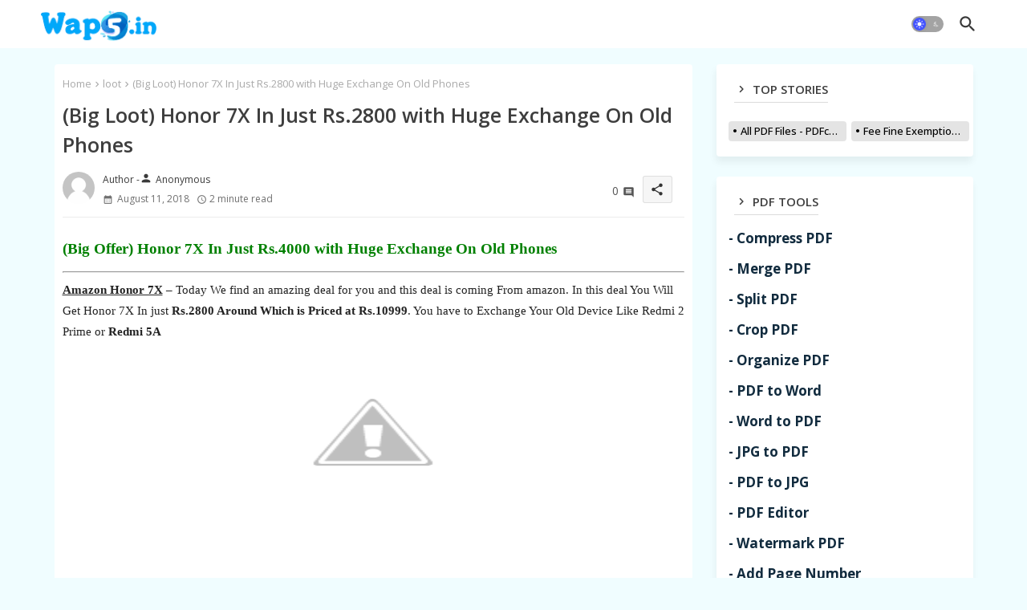

--- FILE ---
content_type: text/html; charset=UTF-8
request_url: https://www.wap5.in/2018/08/download-myvodafone-get-free-1gb-4g.html
body_size: 50300
content:
<!DOCTYPE html>
<html class='ltr' dir='ltr' lang='en' xmlns='http://www.w3.org/1999/xhtml' xmlns:b='http://www.google.com/2005/gml/b' xmlns:data='http://www.google.com/2005/gml/data' xmlns:expr='http://www.google.com/2005/gml/expr'>
<head>
<script type='text/javascript'>
  atOptions = {
  	'key' : '022aeb38138586afa23239319b418254',
  	'format' : 'iframe',
  	'height' : 90,
  	'width' : 728,
  	'params' : {}
  };
</script>
<script src='//www.highperformanceformat.com/022aeb38138586afa23239319b418254/invoke.js' type='text/javascript'></script>
<!-- Site Info -->
<meta content='width=device-width, initial-scale=1' name='viewport'/>
<title>Download MyVodafone &amp;amp; Get Free 1GB 4G Data For 30 Days</title>
<meta content='text/html; charset=UTF-8' http-equiv='Content-Type'/>
<meta content='blogger' name='generator'/>
<link href='https://www.wap5.in/favicon.ico' rel='icon' type='image/x-icon'/>
<link href='https://www.wap5.in/favicon.ico' rel='icon' sizes='32x32'/>
<link href='https://www.wap5.in/favicon.ico' rel='icon' sizes='100x100'/>
<link href='https://www.wap5.in/favicon.ico' rel='apple-touch-icon'/>
<meta content='https://www.wap5.in/favicon.ico' name='msapplication-TileImage'/>
<link href='https://www.wap5.in/2018/08/download-myvodafone-get-free-1gb-4g.html' hreflang='x-default' rel='alternate'/>
<meta content='#4353ff' name='theme-color'/>
<meta content='#4353ff' name='msapplication-navbutton-color'/>
<link href='https://www.wap5.in/2018/08/download-myvodafone-get-free-1gb-4g.html' rel='canonical'/>
<link rel="alternate" type="application/atom+xml" title="Wap5 - Daily Updating Offers and Tips - Atom" href="https://www.wap5.in/feeds/posts/default" />
<link rel="alternate" type="application/rss+xml" title="Wap5 - Daily Updating Offers and Tips - RSS" href="https://www.wap5.in/feeds/posts/default?alt=rss" />
<link rel="service.post" type="application/atom+xml" title="Wap5 - Daily Updating Offers and Tips - Atom" href="https://www.blogger.com/feeds/560267386269990803/posts/default" />

<link rel="alternate" type="application/atom+xml" title="Wap5 - Daily Updating Offers and Tips - Atom" href="https://www.wap5.in/feeds/3635526829748337667/comments/default" />
<meta content='Wap5.in Publish Mcent Hacking Tricks Refferal Earning Application,Paytm Mall Free shopping, Amazon Contest Answers' name='description'/>
<meta content='index, follow, max-snippet:-1, max-image-preview:large, max-video-preview:-1' name='robots'/>
<meta content='article' property='og:type'/>
<!-- Open Graph Meta Tags -->
<meta content='Download MyVodafone &amp;amp; Get Free 1GB 4G Data For 30 Days' property='og:title'/>
<meta content='https://www.wap5.in/2018/08/download-myvodafone-get-free-1gb-4g.html' property='og:url'/>
<meta content='Wap5.in Publish Mcent Hacking Tricks Refferal Earning Application,Paytm Mall Free shopping, Amazon Contest Answers' property='og:description'/>
<meta content='Wap5 - Daily Updating Offers and Tips' property='og:site_name'/>
<meta content='https://3.bp.blogspot.com/-yCqpBtwl-gk/W28yp0YN-mI/AAAAAAAAAq0/L_asoqI_AzchgjtaIoCREruNSVjOUXD-QCLcBGAs/s400/400x600_10GB.png' property='og:image'/>
<meta content='https://3.bp.blogspot.com/-yCqpBtwl-gk/W28yp0YN-mI/AAAAAAAAAq0/L_asoqI_AzchgjtaIoCREruNSVjOUXD-QCLcBGAs/s400/400x600_10GB.png' name='twitter:image'/>
<meta content='Download MyVodafone &amp; Get Free 1GB 4G Data For 30 Days' property='og:title'/>
<meta content='Download MyVodafone &amp; Get Free 1GB 4G Data For 30 Days' name='keywords'/>
<link href='https://www.wap5.in/2018/08/download-myvodafone-get-free-1gb-4g.html' hreflang='en' rel='alternate'/>
<!-- Twitter Meta Tags -->
<meta content='summary_large_image' name='twitter:card'/>
<meta content='Download MyVodafone &amp;amp; Get Free 1GB 4G Data For 30 Days' name='twitter:title'/>
<meta content='https://www.wap5.in/2018/08/download-myvodafone-get-free-1gb-4g.html' name='twitter:domain'/>
<meta content='Wap5.in Publish Mcent Hacking Tricks Refferal Earning Application,Paytm Mall Free shopping, Amazon Contest Answers' name='twitter:description'/>
<meta content='Wap5.in Publish Mcent Hacking Tricks Refferal Earning Application,Paytm Mall Free shopping, Amazon Contest Answers' name='twitter:creator'/>
<meta content='en_US' property='og:locale'/>
<meta content='en_GB' property='og:locale:alternate'/>
<meta content='id_ID' property='og:locale:alternate'/>
<!-- DNS Prefetch -->
<link href='//blogger.googleusercontent.com' rel='dns-prefetch'/>
<link href='//1.bp.blogspot.com' rel='dns-prefetch'/>
<link href='//2.bp.blogspot.com' rel='dns-prefetch'/>
<link href='//3.bp.blogspot.com' rel='dns-prefetch'/>
<link href='//4.bp.blogspot.com' rel='dns-prefetch'/>
<link href='//www.blogger.com' rel='dns-prefetch'/>
<link crossorigin='' href='//fonts.gstatic.com' rel='preconnect'/>
<link href='//resources.blogblog.com' rel='dns-prefetch'/>
<link href='//cdnjs.cloudflare.com' rel='dns-prefetch'/>
<!-- Google Fonts -->
<link href='https://fonts.googleapis.com/css2?family=Open Sans:ital,wght@0,400;0,500;0,600;0,700;1,400;1,500;1,600;1,700&display=swap' rel='stylesheet'/>
<!-- Font Awesome Brands -->
<link href='https://cdnjs.cloudflare.com/ajax/libs/font-awesome/6.4.2/css/brands.min.css' rel='stylesheet'/>
<!-- Template Style CSS -->
<style id='page-skin-1' type='text/css'><!--
/*
*/
/*-- Material Icons Font --*/
@font-face{font-family:'Material Icons Round';font-style:normal;font-weight:400;src:url(https://fonts.gstatic.com/s/materialiconsround/v105/LDItaoyNOAY6Uewc665JcIzCKsKc_M9flwmP.woff2) format('woff2');}.material-icons-round,.material-symbols-rounded{font-family:'Material Icons Round';font-weight:normal;font-style:normal;font-size:24px;line-height:1;vertical-align:middle;letter-spacing:normal;text-transform:none;display:inline-block;white-space:nowrap;word-wrap:normal;direction:ltr;-webkit-font-feature-settings:'liga';-webkit-font-smoothing:antialiased;}
/*-- Reset CSS Start Here --*/
html.rtl {
--body-font: 'Cairo',sans-serif;
--meta-font: 'Cairo',sans-serif;
--title-font: 'Cairo',sans-serif;
--text-font: 'Cairo',sans-serif;
}
:root{
--body-font:'Open Sans', sans-serif;
--title-font:'Open Sans', sans-serif;
--meta-font:'Open Sans', sans-serif;
--text-font:'Open Sans', sans-serif;
--text-font-color:#505050;
--runs-solid-color:#c1bbbb;
--black-color:#404040;
--hero-color:#aaaaaa;
--main-menu-bg:#ffffff;
--snippet-color:#aba4a4;
--solid-border:#ddd;
--featured-posts-title:#333333;
--button-bg-color:#4353ff;
--button-text-color:#ffffff;
--cloud-bg-color:#4353ff;
--cloud-border-color:#4353ff;
--list-text-color:#4353ff;
--theme-text-color:#3e3e3e;
--featured-gadgets-title:#3e3e3e;
--placeholder-text-color:#3e3e3e;
--main-menu-text-color:#3a3a3a;
--sub-menu-text-color:#3a3a3a;
--footer-title-color:#d7d7d7;
--footer-copyright-bg:#0e151d;
--body-color-main:#f0fdff url() repeat fixed top left;
--all-link-color:#112b3e;
--label-bg-color:#f94509;
--black-text:#000000;
--main-text-color:#101010;
--mobile-menu-bg:#ffffff;
--white-bg:#ffffff;
--bg-cards:#ffffff;
--block-bg:#ffffff;
--featured-posts-title-featured:#ffffff;
--white-label-color:#ffffff;
--bg-cards-video:#121212;
--bg-cards-shadow:-1px 7px 10px 0 rgb(0 0 0 / 0.06);
--bt-breaking:rgba(0 0 0 / 0.08);
--bt-breaking-text:#626262;
--shadow-top:0 0 20px rgba(0,0,0,.15);
--shadow-top-fixed:5px 5px 8px 0px rgba(224 223 223 / 0.48);
--ads-bg:rgb(143 183 255 / 0.20);
--ads-text:#898989;
--buttons-category-text:#1d1d1d;
--snip-text-color:#eeeeee;
--search-bt-text:#626262;
--comments-dec:#333;
--sticky-bg:#f1f1f1;
--input-form:transparent;
--bt-home:#f2f7fb;
--cm-count:#555555;
--block-inner-runs-text:#4e4e4e;
--footer-email-title:#ffffff;
--sticky-lists:#f7fcff;
--post-snip-data:#707070;
--post-snip-open:#383838;
--ico-relative:#e60000;
--ico-relative-hover:#e60000;
--front-bg-lists:#fff;
--share-author-links:#585858;
--box-posts-share:#f1f1f1;
--title-share:#1c1c1c;
--title-share-fa:#5c5c5c;
--footer-text-color:#d7d7d7;
--footer-about-text:#d7d7d7;
--footer-bg-color:#15202b;
--footer-gadgets-title:#d7d7d7;
--main-logo-text-color:#222222;
--submenu-bg-color:#eeeeee;
--comment-content:#f6f6f6;
--comment-text:#5e5e5e;
--label-text-color:#2c2c2c;
--pager-text-color:#6d6d6d;
--back-top-text:#3e3e3e;
--back-top:rgb(90 90 90 / 0.18);
--box-shadows:rgb(102 102 102 / 0.13);
}
body.dark{
--main-logo-text-color:#d4d4d4;
--all-link-color:rgba(255,255,255,.7);
--body-color-main:#292929;
--main-menu: #383838;
--text-font-color:#e3e3e3;
--shadow-top:none;
--cloud-border-color:rgb(100 100 100 / 0.66);
--cloud-bg-color:#ffffff;
--mobile-menu-bg:#212121;
--input-form:rgb(112 112 112 / 0.34);
--shadow-top-fixed:none;
--white-label-color:#464646;
--search-bt-text:#b5b5b5;
--main-menu-text-color:#dadada;
--list-text-color:#fff;
--sub-menu-text-color:#dadada;
--title-share:#dddddd;
--bg-cards:#212121;
--black-color:#d9d9d9;
--title-share-fa:#dddddd;
--front-bg-lists:#292929;
--box-shadows:transparent;
--bt-home:#212121;
--sticky-lists:#212121;
--main-menu-bg:#232323;
--post-snip-open:#eee;
--footer-gadgets-title:#c3c3c3;
--footer-title-color:#adadad;
--sticky-bg:#212121;
--placeholder-text-color:#dadada;
--theme-text-color:#dadada;
--featured-gadgets-title:#dadada;
--ads-bg:#1c1c1c;
--box-posts-share:#323232;
--submenu-bg-color:#212121;
--label-text-color:#a1a1a1;
--featured-posts-title: #c3c3c3;
--ads-text:#dadada;
--featured-posts-title-featured:transparent;
--buttons-category-text:#dadada;
--block-bg:#3a3a3a;
--black-text:#f3f8fb;
--post-snip-data:#a5a5a5;
--filter-bg:rgb(127 127 127 / 0.47);
--back-top-text:#d3d3d3;
--comments-dec:#cecece;
--comment-content:#353535;
--comment-text:#c1c1c1;
--footer-bg-color:#181818;
--footer-text-color:#E4E4E4;
--cm-count:#E4E4E4;
--main-text-color:#E4E4E4;
--block-inner-runs-text:#c3c3c3;
--share-author-links:#E4E4E4;
--footer-copyright-bg:#292929;
}
a,abbr,acronym,address,applet,b,big,blockquote,body,caption,center,cite,code,dd,del,dfn,div,dl,dt,em,fieldset,font,form,h1,h2,h3,h4,h5,h6,html,i,iframe,img,ins,kbd,label,legend,li,object,p,pre,q,s,samp,small,span,strike,strong,sub,sup,table,tbody,td,tfoot,th,thead,tr,tt,u,ul,var{padding:0;border:0;outline:0;vertical-align:baseline;background:0;margin:0;text-decoration:none;}
form,textarea,input,button{font-family:var(--body-font);-webkit-appearance:none;-moz-appearance:none;appearance:none;border-radius:0;box-sizing:border-box}
.CSS_LIGHTBOX{z-index:999999!important}.CSS_LIGHTBOX_ATTRIBUTION_INDEX_CONTAINER .CSS_HCONT_CHILDREN_HOLDER > .CSS_LAYOUT_COMPONENT.CSS_HCONT_CHILD:first-child > .CSS_LAYOUT_COMPONENT{opacity:0}
input,textarea{outline:none;border:none}
html{position:relative;word-break:break-word;word-wrap:break-word;text-rendering:optimizeLegibility;-webkit-font-smoothing:antialiased;-webkit-text-size-adjust:100%;}
/*! normalize.css v3.0.1 | MIT License | git.io/normalize */
dl,ul{list-style-position:inside;font-weight:400;list-style:none}
button{cursor:pointer;outline:none;border:none;background:transparent;}
ul li{list-style:none}
caption,th{text-align:center}
.blogger-clickTrap{position:unset !important;}
.box-view #outer-wrapper{max-width: 1190px;}
html,body{text-size-adjust:none;-webkit-text-size-adjust:none;-moz-text-size-adjust:none;-ms-text-size-adjust:none}
.separator a{clear:none!important;float:none!important;margin-left:0!important;margin-right:0!important}
#Navbar1,#navbar-iframe,.widget-item-control,a.quickedit,.home-link,.feed-links{display:none!important}
.center{display:table;margin:0 auto;position:relative}
.widget > h2,.widget > h3{display:none}
iframe[src*="youtube.com"]{width:100%;height:auto;aspect-ratio:16/9}
.widget iframe,.widget img{max-width:100%}
.container{width:100%;max-width:1145px;margin:0 auto;padding:0px;box-sizing:border-box}
.center{display:table;margin:0 auto;position:relative}
img{border:0;position:relative}
a,a:visited{text-decoration:none}
.clearfix{clear:both}
.section,.widget,.widget ul{margin:0;padding:0}
a{color:var(--all-link-color)}
a img{border:0}
abbr{text-decoration:none}
.widget>h2,.widget>h3{display:none}
*:before,*:after{-webkit-box-sizing:border-box;-moz-box-sizing:border-box;box-sizing:border-box;}
/*-- CSS Variables --*/
.no-items.section{display:none}
h1,h2,h3,h4,h5,h6{font-family:var(--title-font);font-weight:600}
body{position:relative;background:var(--body-color-main);font-family:var(--body-font);font-size:14px;font-weight:400;color:var(--black-text);word-wrap:break-word;margin:0;padding:0;font-style:normal;line-height:1.4em}
#outer-wrapper{position:relative;overflow:hidden;width:100%;max-width:100%;margin:0 auto}
.outer-container{width:1178px}
.post-body h1{font-size:28px}
.post-body h2{font-size:24px}
.post-body h3{font-size:21px}
.post-body h4{font-size:18px}
.post-body h5{font-size:16px}
.post-body h6{font-size:13px}
.dark .post-body p{background:transparent!important;color:#fff!important}
#center-container{position:relative;float:left;width:100%;overflow:hidden;padding:20px 0 0;margin:0}
#center-container > .container{margin:0 auto}
#feed-view{position:relative;float:left;width:calc(100% - (320px + 30px));box-sizing:border-box;padding:0}
#sidebar-container{position:relative;float:right;width:320px;box-sizing:border-box;padding:0}
.post-filter-image{position:relative;display:block;transition:transform .3s ease}
.snip-thumbnail{position:relative;width:100%;height:100%;display:block;object-fit:cover;z-index:1;opacity:0;transition:opacity .30s ease,transform .30s ease}
.snip-thumbnail.lazy-img{opacity:1}
.row,.row-1{position:relative;}
.post-filter-link:hover .snip-thumbnail{filter: brightness(1.09);}
.background-layer:before{content:'';position:absolute;left:0;right:0;bottom:0;height:66%;background-image:linear-gradient(to bottom,transparent,rgb(0 0 0 / 0.56));-webkit-backface-visibility:hidden;backface-visibility:hidden;z-index:2;opacity:1;margin:0;transition:opacity .25s ease}
/*-- Social Icons Start Here (Global FontAwesome Icon Codes) --*/
.colorful-ico a:before,.social a:before,.social-front-hover a:before,.share-wrapper-icons.social-footer a:before{display:inline-block;font-family:'Font Awesome 6 Brands';font-style:normal;font-weight:400;vertical-align: middle;}
.colorful-ico .rss a:before,.social .rss a:before{content:'\e0e5';font-family:'Material Icons Round';}
.colorful-ico .email a:before,.social .email a:before,.share-wrapper-icons .email a:before{content:'\e158';font-family:'Material Icons Round';}
.colorful-ico .external-link a:before,.social .external-link a:before{content:'\e894';font-family:'Material Icons Round';}
li a.fa-twitter:before{content:"\e61b"}
.colorful a:hover {opacity: 0.8;}
.colorful .blogger a{color:#ff5722}
.colorful .facebook a,.colorful .facebook-f a{color:#3b5999}
.colorful .twitter a{color:#00acee}
.colorful .youtube a{color:#f50000}
.colorful .messenger a{color:#0084ff}
.colorful .snapchat a{color:#ffe700}
.colorful .telegram a{color:#179cde}
.colorful .instagram a{color:#dd277b}
.colorful .pinterest a,.colorful .pinterest-p a{color:#ca2127}
.colorful .google a{color:#0165b4}
.colorful .apple a{color:#000000}
.colorful .microsoft a{color:#0165b4}
.colorful .dribbble a{color:#ea4c89}
.colorful .linkedin a{color:#0077b5}
.colorful .tiktok a{color:#fe2c55}
.colorful .stumbleupon a{color:#eb4823}
.colorful .vk a{color:#4a76a8}
.colorful .stack-overflow a{color:#f48024}
.colorful .github a{color:#24292e}
.colorful .soundcloud a{background:linear-gradient(#ff7400,#ff3400)}
.colorful .behance a{color:#191919}
.colorful .digg a{color:#1b1a19}
.colorful .delicious a{color:#0076e8}
.colorful .codepen a{color:#000}
.colorful .flipboard a{color:#f52828}
.colorful .reddit a{color:#ff4500}
.colorful .tumblr a{color:#365069}
.colorful .twitch a{color:#6441a5}
.colorful .rss a{color:#ffc200}
.colorful .skype a{color:#00aff0}
.colorful .whatsapp a{color:#3fbb50}
.colorful .discord a{color:#7289da}
.colorful .share a{color:var(--hero-color)}
.colorful .email a{color:#888}
.colorful .external-link a{color:#3500e5}
.dark .colorful .external-link a{color:#eee}
.social-front-hover a.fa-facebook,.social-front-hover a.fa-facebook-f{background:#3b5999}
.social-front-hover a.fa-twitter{background:#00acee}
.social-front-hover a.fa-whatsapp{background:#3fbb50}
.Super-Menu-logo{display:none}
.dark .post-body ol>li:before{color:#eee}
.dark-toggle-flex{position:relative;background-color:rgb(0 0 0 / 0.36);display:flex;align-items:center;font-size:12px;color:var(--button-text-color);width:40px;height:20px;margin:0 10px 0 5px;border-radius:20px;}
.dark-bt .dark-toggle-flex{display:none;}
.dark-toggle-flex:hover:before{opacity:0.8}
.dark .dark-toggle-flex:before{content:'\ea46';left:21px;}
.dark-toggle-flex:before{content:'\e518';font-family:'Material Icons Round';position:absolute;left:2px;width:16px;height:16px;text-align:center;background-color:var(--button-bg-color);font-weight:400;line-height:16px;z-index:2;border-radius:50%;box-shadow:0 0 4px rgb(0 0 0 / 0.10);transition:left .18s ease;}
.dark .dark-toggle-flex:after{content:'\e518';right:26px;}
.dark-toggle-flex:after{content:'\ea46';font-family:'Material Icons Round';position:absolute;right:4px;width:10px;font-size:8px;font-weight:400;line-height:1;text-align:center;opacity:0.5;transition:right .18s ease;}
h1.blog-title{font-size:24px;max-width:195px;overflow:hidden;text-decoration:none;text-overflow:ellipsis;white-space:nowrap;line-height: 38px;}
#speedily-menu>.mega-menu{position:unset!important}
.speedily-mainmenu li:hover .BiggerMenu{opacity:1;visibility:visible}
.drop-down>a:after{content:'\e5cf';float:right;font-family:'Material Icons Round';font-size:9px;font-weight:400;margin:-1px 0 0 5px}
.BiggerMenu{top:59px;transition:all .3s ease;-webkit-transition:all .3s ease;-moz-transition:all .3s ease;-o-transition:all .3s ease;opacity:0;visibility:hidden;width:100%;left:0;box-sizing:border-box;right:0;z-index:3333;color:var(--white-bg);height:auto;padding:20px;text-align:center;min-height:100px;position:absolute;background-color:var(--block-bg);box-shadow:0 10px 10px rgba(0,0,0,0.28)}
.speedily-mainmenu li:hover .BiggerMenu{margin-top:1px;opacity:1;visibility:visible}
.Mega-ui{width:calc((100% - 50px) / 5);box-sizing:border-box;float:left;overflow:hidden;position:relative}
.Mega-ui:last-child{margin-right:0}
.Mega-ui .post-filter-link{position:relative;height:100%}
.Mega-uis{display:flex;justify-content:space-between;flex-wrap:wrap}
.Mega-uis .Mega-img-ui{position: relative;height:180px;display:block;overflow:hidden;border-radius:5px;}
.Mega-uis .entry-title{font-size:14px;font-weight:600;line-height:1.2em;margin:0}
.entery-category-box .entry-title{position:relative;display:block;font-size:17px;line-height:20px;margin:5px 0;}
.entery-category-box .entry-title a,.entery-category .entry-title a,.speedily-cmmwrap .sidebarui-posts .entry-title a,.speedily-related .entry-title a,.PopularPosts .entry-title a,.post-filter .entry-title span{width:100%;overflow:hidden;display:-webkit-box;-webkit-line-clamp:2;-webkit-box-orient:vertical;}
.mega-wrap{position:relative;margin:0;padding:0;overflow:hidden;}
.section-sticky{position:fixed;display:none;left:0;right:0;bottom:0;background-color:var(--sticky-lists);border-top:1px solid rgb(108 108 108 / 0.14);padding:0 25px;box-shadow:0 5px 15px 0 rgb(0 0 0 / 0.46);z-index:111;}
ul.mobileMenu{display:flex;align-items:center;justify-content:space-between;height:50px;margin:0;padding:0;list-style:none;}
ul.mobileMenu li{position:relative;text-align:center;}
ul.mobileMenu li label, ul.mobileMenu li a{display:block;font-size:20px;color:var(--button-bg-color)}
ul.mobileMenu li label:hover, ul.mobileMenu li a:hover{color: #464646;}
/*----- Table of Content (TOC). -----*/
.tociki-pro{display:flex;width:100%;clear:both;margin:0}
.tociki-inner{position:relative;max-width:100%;font-size:14px;background-color:rgba(165 165 165 / 0.10);overflow:hidden;line-height:23px;border:1px solid #a0a0a0;border-radius:5px}
a.tociki-title{position:relative;display:flex;align-items:center;justify-content:space-between;height:38px;font-size:16px;font-weight:600;color:var(--text-font-color);padding:0 15px;margin:0}
.tociki-title-text{display:flex}
.tociki-title-text:before{content:'\e242';font-family:'Material Icons Round';font-size:20px;font-weight:400;margin:0 5px 0 0}
.rtl .tociki-title-text:before{margin:0 0 0 5px}
.tociki-title:after{content:'\e5cf';font-family:'Material Icons Round';font-size:16px;font-weight:400;margin:0 0 0 25px;color:var(--buttons-category-text);}
.rtl .tociki-title:after{margin:0 25px 0 0;}
.tociki-title.opened:after{content:'\e5ce'}
a.tociki-title:hover{text-decoration:none}
#tociki{display:none;padding:0 15px 10px;margin:0}
#tociki ol{padding:0 0 0 15px}
#tociki li{font-size:14px;margin:10px 0}
#tociki li a{color:var(--main-text-color)}
#tociki li a:hover{opacity:0.8;text-decoration:underline}
/*----- Cap the total number of ads (widgets and inline ads). -----*/
#top-ad-placeholder .widget > .widget-title,#bottom-ad-placeholder .widget > .widget-title{display:none}
#top-ad-placeholder,#bottom-ad-placeholder{margin:15px 0;padding:0;width:100%;overflow:hidden;}
.main-ads-ehome{position:relative;float:left;width:100%;margin:15px 0 0}
.main-ads-ehome .widget{position:relative;float:left;width:100%;line-height:0;margin:0 0 5px}
#post-placeholder{position:relative;box-sizing:border-box;width:100%;height:auto;padding:0 5px;margin:10px 0}
#post-placeholder .widget{position:relative;width:100%;line-height:0;height:auto}
/*----- Standard footer section under Parent of Center Container element. -----*/
#footer-container{display:block;background:var(--footer-copyright-bg);margin:0;padding:0;overflow:hidden}
#footer-container .container{display:flex;flex-direction:column;justify-content:space-between;align-items:center;align-content:center;}
#footer-container .footer-copyright{position:relative;font-size:13px;margin:0}
.copyright-text{margin:0;color:var(--footer-text-color);line-height:50px;}
#footer-container .footer-copyright a{color:var(--footer-text-color)}
#footer-container .footer-copyright a:hover{color:var(--footer-text-color)}
#footer-checks-menu{position:relative;display:block;margin:5px 0 0}
.footer-checks-menu ul li{position:relative;float:left;margin:0}
.footer-checks-menu ul li a{float:left;font-size:14px;color:var(--footer-text-color);background:rgb(127 127 127 / 0.20);padding:6px 13px;margin:12px 5px 0;border-radius:15px;}
#footer-checks-menu ul li a:hover{opacity:0.8;}
.eList .postMode .fav-list{display:block;}
.postMode .fav-list,.eList .postMode .fav-grid{display:none;}
.postMode span i{font-size:17px;color:var(--button-bg-color);margin:0 0 0 5px;}
.postMode span{font-size:14px;margin:0 5px 0 0;cursor:pointer;}
.postMode .fav-grid{display:block;}
/*-- Top Social Menu CSS (IE/ IE9 etc.) --*/
.sharing-button .facebook a,.sharing-button .facebook-f a{background-color:#3b5999}
.sharing-button .twitter a,.sharing-button .twitter-square a{background-color:#00acee}
.sharing-button .reddit a{background-color:#ff4500}
.sharing-button .pinterest a,.sharing-button .pinterest-p a{background-color:#ca2127}
.sharing-button .linkedin a{background-color:#0077b5}
.sharing-button .whatsapp a{background-color:#3fbb50}
.sharing-button .email a{background-color:#888}
.Super-Menu .fa{color:#FFF! important}
/*-- Top Social Menu Code (jQuery Latest Menu) --*/
.active-search .overlay{filter:blur(2.5px);background-color:rgba(27,27,37,0.5);z-index:151515;backdrop-filter:saturate(100%) blur(2.5px);visibility:visible;opacity:1;}
.active-search  .fixed-nos{position: relative;z-index: initial;}
#speedily-menumode{position:relative;float:left;width:100%;height:auto;margin:0}
.speedily-menuwrap-wrap,.speedily-menuwrap{position:relative;float:left;background:var(--main-menu-bg);width:100%;height:60px;box-sizing:border-box;padding:0;margin:0;}
#speedily-menumode .container{position:relative;margin:0 auto;max-width: 1200px;}
.SuperLogo-wrap{position:relative;box-sizing: border-box;width:100%;float:left;margin:0 30px 0 0;padding: 0;}
.SuperLogo{position:relative;float:left;height:55px;padding:5px 0 0 10px;margin:0}
.SuperLogo .SuperLogo-img{display:flex;align-items:center;height:40px;overflow:hidden;margin:0;}
.SuperLogo img{display:block;width:auto;height:auto;max-height:40px;margin:0;}
.show-menu-space{display:none;color:var(--main-menu-text-color);font-size:17px;padding:0 15px;}
.header-section{position:relative;display:flex;flex-wrap:wrap;justify-content:space-between;float:left;width:100%;margin:0;}
.header-left{position:static;display:flex;margin:0;}
.rtl .header-right{left:14px;right: unset;}
.header-right{position:absolute;top:0;right:14px;margin:0;z-index: 11;overflow: hidden;background:var(--main-menu-bg)}
.SuperLogo .widget{position:relative;display:flex;align-items:center;height:100%;margin:0;}
.SuperLogo-img .logo-img{display:flex;align-items:center;height:40px;overflow:hidden;margin:0;}
.SuperLogo h1{display:block;font-size:25px;color:var(--main-logo-text-color);height:30px;line-height:30px;overflow:hidden;padding:0;margin:0}
.SuperLogo h1 a{color:var(--main-logo-text-color)}
.speedily-menuwrap.show{top:0;margin:0;}
.speedily-menuwrap.fixed-nos.show{background:var(--main-menu-bg)}
.main-menu-wrap{position:static;height:56px;margin:0}
#speedily-mainmenu .widget,#speedily-mainmenu .widget>.widget-title{display:none}
#speedily-mainmenu .show-menu{display:block}
#speedily-mainmenu{position:static;height:60px;z-index:10}
#speedily-mainmenu ul>li{position:relative;display: flex;flex-shrink: 0;}
#speedily-menu>li>a{position:relative;display:block;height:60px;font-size:13px;color:var(--main-menu-text-color);font-weight:600;text-transform:capitalize;line-height:60px;padding:0 10px;margin:0}
#speedily-menu>li>a i{margin:0 3px 0 0;font-size:16px;color:var(--button-bg-color)}
#speedily-menu>li>a:hover{opacity:0.8}
#speedily-mainmenu ul>li>ul{position:absolute;float:left;left:0;top:60px;width:180px;background:var(--submenu-bg-color);z-index:99999;visibility:hidden;opacity:0;-webkit-transform:translateY(-10px);transform:translateY(-10px);padding:0;box-shadow:0 2px 5px 0 rgba(0,0,0,0.15),0 2px 10px 0 rgba(0,0,0,0.17)}
#speedily-mainmenu ul>li>ul>li>ul{position:absolute;top:0;left:100%;-webkit-transform:translateX(-10px);transform:translateX(-10px);margin:0}
#speedily-mainmenu ul>li>ul>li{display:block;float:none;position:relative}
#speedily-mainmenu ul>li>ul>li a{position:relative;display:block;height:36px;font-size:13px;color:var(--sub-menu-text-color);line-height:36px;font-weight:400;box-sizing:border-box;padding:0 15px;margin:0;border-bottom:1px solid rgba(155,155,155,0.07)}
#speedily-mainmenu ul>li>ul>li:last-child a{border:0}
#speedily-mainmenu ul>li>ul>li:hover>a{opacity:0.8}
#speedily-mainmenu ul>li.sub-tab>a:after,#speedily-mainmenu ul>li.sub-has>a:after{content:'\e5cf';font-family:'Material Icons Round';font-size:16px;font-weight:400;margin:0 0 0 5px;transition: 0.31s;vertical-align: middle;}
#speedily-mainmenu ul>li>ul>li.sub-tab>a:after{content:'\e5cc';float:right;margin:0}
#speedily-mainmenu ul>li:hover>ul,#speedily-mainmenu ul>li>ul>li:hover>ul{visibility:visible;opacity:1;-webkit-backface-visibility:hidden;backface-visibility:hidden;-webkit-transform:translate(0);transform:translate(0)}
#speedily-mainmenu ul ul{transition:all .35s ease}
.loading-icon{width:100%;height:100%;display:flex ;justify-content:center;align-items:center;}
.search-section .loading-icon{margin: 15px 0;}
.loading-icon:after{content:"";width:40px;height:40px;border-radius:50%;border:2px solid var(--main-text-color);border-right:2px solid #c1c1c1;display:inline-block;animation:runload 0.6s infinite}
@-webkit-keyframes runload{0%{-webkit-transform:rotate(0deg);transform:rotate(0deg)}
to{-webkit-transform:rotate(1turn);transform:rotate(1turn)}
}
@keyframes runload{0%{-webkit-transform:rotate(0deg);transform:rotate(0deg)}
to{-webkit-transform:rotate(1turn);transform:rotate(1turn)}
}
.loading-frame{-webkit-animation-duration:.5s;animation-duration:.5s;-webkit-animation-fill-mode:both;animation-fill-mode:both}
@keyframes fadeIn{from{opacity:0}
to{opacity:1}
}
.run-time{animation-name:fadeIn}
@keyframes fadeInUp{from{opacity:0;transform:translate3d(0,5px,0)}
to{opacity:1;transform:translate3d(0,0,0)}
}
.load-time{animation-name:fadeInUp}
.overlay, #overlay-id{visibility:hidden;opacity:0;position:fixed;top:0;left:0;right:0;bottom:0;background:rgb(10 18 43 / 0.61);backdrop-filter:blur(2px);z-index:1000;margin:0;transition:all .25s ease;}
.show-menu-space:before{content:"\e5d2";font-family:'Material Icons Round';font-size:24px;font-weight:400}
#menu-space{display:none;position:fixed;width:80%;height:100%;top:0;left:0;bottom:0;background:var(--mobile-menu-bg);overflow:auto;z-index:1010;left:0;-webkit-transform:translateX(-100%);transform:translateX(-100%);visibility:hidden;box-shadow:3px 0 7px rgba(0,0,0,0.1);-webkit-transition:all .5s cubic-bezier(.79,.14,.15,.86);-moz-transition:all .5s cubic-bezier(.79,.14,.15,.86);-o-transition:all .5s cubic-bezier(.79,.14,.15,.86);transition:all .5s cubic-bezier(.79,.14,.15,.86)}
.spring-open #menu-space{-webkit-transform:translateX(0);transform:translateX(0);visibility:visible;opacity:.99;-webkit-transition:all .5s cubic-bezier(.79,.14,.15,.86);-moz-transition:all .5s cubic-bezier(.79,.14,.15,.86);-o-transition:all .5s cubic-bezier(.79,.14,.15,.86);transition:all .5s cubic-bezier(.79,.14,.15,.86)}
.area-runs{float:left;width:100%;margin:30px 0 15px;opacity:0;transition:all ease-in-out .3s;box-sizing:border-box;}
#menu-space{transition:all .6s ease-in-out}
.hide-Super-Menu:hover{opacity: 0.8;}
.hide-Super-Menu{position:absolute;top:10px;right:10px;display:block;color:var(--main-menu-text-color);font-size:14px;line-height:28px;text-align:center;cursor:pointer;z-index:20;border:1px solid rgb(51 51 51 / 0.20);border-radius:4px;padding:0 12px;-webkit-transition:transform ease-out .2s;-moz-transition:transform ease-out .2s;-ms-transition:transform ease-out .2s;-o-transition:transform ease-out .2s;transition:transform ease-out .2s;}
.hide-Super-Menu:before{content:"\e5cd";font-family:'Material Icons Round';font-weight:400}
.spring-open .area-runs,.spring-open .menu-space-flex{opacity:1}
.menu-space-flex{display:flex;flex-direction:column;opacity:0;justify-content:space-between;float:left;width:100%;height:calc(100% - 8%);transition:all ease-in-out .3s}
.social-mobile ul{margin: 0 0 0 15px;float: left;}
.post-inner-data.flex{display:flex;align-content:center;}
.post-inner-user{position:relative;float:left;}
span.author-image{position:relative;display:block;height:40px;width:40px;}
span.author-image img{border-radius:50%;}
.Super-Menu{position:relative;float:left;width:100%;box-sizing:border-box;padding:0 25px}
ul#speedily-menu{display:flex;height:70px;}
.Super-Menu>ul{margin:0}
#speedily-mainmenu .fa{padding:0 5px}
.Super-Menu .fa{margin:5px;padding:auto}
.Super-Menu .m-sub{display:none;padding:0}
.Super-Menu ul li{position:relative;display:block;overflow:hidden;float:left;width:100%;font-size:14px;font-weight:600;margin:0;padding:0}
.Super-Menu>ul li ul{overflow:hidden}
.Super-Menu>ul>li{border-bottom:1px solid rgb(181 181 181 / 0.20)}
.Super-Menu>ul>li.sub-tab>a:after,.Super-Menu>ul>li>ul>li.sub-tab>a:after{font-family:'Material Icons Round';font-weight:400;content:"\e5cf";position: absolute;right: 0;font-size:24px;vertical-align:middle;}
.rtl .Super-Menu>ul>li.sub-tab>a:after,.rtl .Super-Menu>ul>li>ul>li.sub-tab>a:after{left:0;right:unset;}
.Super-Menu ul li.sub-tab.show>a:after{content:'\e5ce'}
.Super-Menu ul li a:hover,.Super-Menu ul li.sub-tab.show>a,.Super-Menu ul li.sub-tab.show>.submenu-toggle{color:fff}
.Super-Menu>ul>li>ul>li a{display:block;font-size:13px;font-weight:400;color:var(--sub-menu-text-color);padding:5px 0 5px 15px;}
.Super-Menu>ul>li>ul>li a:before{content:"\e061";font-family:'Material Icons Round';font-style:normal;font-weight:400;color:rgb(88 88 88 / 0.42);font-size:6px;padding-right:5px;position:absolute;left:4px;vertical-align:middle;}
.Super-Menu>ul>li>ul>li>ul>li>a{padding:5px 0 5px 30px}
.Super-Menu ul>li>.submenu-toggle:hover{opacity:0.8;}
.fixed-nos{position:fixed;top:-80px;left:0;width:100%;z-index:990;box-shadow: none;transition:top .17s ease}
.spring-open .fixed-nos{top:0}
.spring-open{overflow:hidden;left:0;right:0}
.search-wrap{position:relative;display:flex;height:60px;align-items:center;margin:0;}
#search-flex{position:fixed;display:flex;flex-direction:column;top:25px;left:50%;max-width:480px;width:95%;background:var(--block-bg);overflow:hidden;visibility:hidden;opacity:0;transform:translate3d(-50%,50%,0);z-index:15151515;border-radius:6px;box-shadow:0px 0px 4px 2px rgb(129 129 129 / 0.05);transition:all .17s ease;}
.active-search #search-flex{backface-visibility:inherit;visibility:visible;opacity:1;transform:translate3d(-50%,0,0);}
.active-search #overlay-id{cursor:url("data:image/svg+xml;charset=UTF-8,%3csvg width='17' height='17' viewBox='0 0 100 100' xmlns='http://www.w3.org/2000/svg'%3e%3cline x1='0' y1='100' x2='100' y2='0' stroke-width='14' stroke='white'%3e%3c/line%3e%3cline x1='0' y1='0' x2='100' y2='100' stroke-width='14' stroke='white'%3e%3c/line%3e%3c/svg%3e"),auto;visibility:visible;opacity:1;}
.search-flex-container{display:flex;justify-content:space-between;align-items:center;position:relative;width:100%;height:100%;border-bottom:1px solid rgb(120 120 120 / 0.11);overflow:hidden;margin:0;}
.search-flex-container .search-form{position:relative;flex:1;padding:0;border:0;border-radius: 4px 0 0 4px;}
.search-flex-container .search-input{position:relative;width:100%;height:60px;background: transparent;color:var(--search-bt-text);font-size:15px;font-weight:400;padding:0 0 0 15px;border:0;}
.search-flex-container .search-input:focus,.search-flex-container .search-input::placeholder{color:var(--search-bt-text);outline:none}
.search-flex-container .search-input::placeholder{opacity:.70}
.search-flex-close{width:50px;height:50px;border-radius:0 4px 4px 0;background: transparent;color:var(--search-bt-text);font-size:24px;display:flex;align-items:center;justify-content:center;cursor:pointer;transition:transform ease-out .2s;z-index:20;padding:0;margin:0;}
.search-flex-close:hover{opacity:0.8;}
.search-button-flex{color:var(--main-menu-text-color);width:40px;height:40px;font-size:26px;text-align:center;line-height:40px;cursor:pointer;z-index:20;padding:0;margin:0;transition:margin .25s ease;}
.search-button-flex:before,.search-hidden:after{content:"\e8b6";font-family:'Material Icons Round';font-weight:400}
input[type="search"]::-webkit-search-decoration,input[type="search"]::-webkit-search-cancel-button,input[type="search"]::-webkit-search-results-button,input[type="search"]::-webkit-search-results-decoration{display:none;}
.search-input input{border-radius:5px;padding:5px 10px;width:98%;border:2px solid #eee}
/*-- Cookies Consent --*/
#cookies-iki{display:none;position:fixed;bottom:20px;left:20px;width:300px;background-color:var(--block-bg);z-index:222;padding:20px;visibility:hidden;opacity:0;border-radius:4px;box-shadow:0 2px 8px 0px rgb(0 0 0 / 0.11);transition:all .30s ease}
#cookies-iki .cookies .widget .widget-content a{color:var(--block-inner-runs-text);text-decoration:underline;}
#cookies-iki .cookies .widget .widget-content a:after{content:'\e89e';font-family:'Material Icons Round';font-size:15px;font-weight:400;margin:0 0 0 3px;vertical-align:middle;}
#cookies-iki.cookies-show{visibility:visible;opacity:1;}
#cookies-iki .cookies .widget .widget-title{display:none;}
.cookies-bt{display:inline-block;height:35px;background:var(--button-bg-color);font-size:14px;color:var(--button-text-color);font-weight:400;line-height:35px;padding:0 20px;border:0;border-radius:4px;}
#cookies-iki .cookies .widget .widget-content{display:block;font-size:14px;color:var(--block-inner-runs-text);margin:0 0 15px;}
.cookies-bt:hover{opacity:0.8}
#hidden-widget-container,.hide,.hidden-widgets{display:none;visibility:hidden}
.my-ajax{position:relative;display:block;max-width:480px;margin: 10px 0 0;}
.search-box{position:relative;display:block;padding:2px 5px;margin:5px 10px;border-radius:6px;border:1px solid rgb(120 120 120 / 0.11);box-shadow:0px 0px 4px 2px rgb(129 129 129 / 5%);box-sizing:border-box;overflow:hidden;}
.search-thumb{position:relative;display:block;float:left;width:120px;height:90px;margin:0 10px 0 0;border-radius:6px;overflow:hidden;}
.link-snip{display:block;text-align:center;margin:15px;}
.link-snip a{display:block;background:var(--button-bg-color);color:var(--button-text-color);border-radius:6px;font-size:15px;padding:8px 0;}
.post-snip{overflow:hidden;color:var(--post-snip-data);clear:both;font-size:12px;font-weight:400;padding:5px 1px}
span.post-author{font-size:12px;font-weight:600;color:var(--button-bg-color);margin:0 0 0 4px;}
.erhero-box{overflow:hidden;}
img.post-author-image{position:relative;display:inline-block;height:20px;width:20px;border-radius:50%;vertical-align:middle;}
.rtl img.post-author-image{margin: 0 0 0 5px;}
span.post-author:after{position:relative;display:inline-block;content:"-";margin:0 3px;color:var(--post-snip-data)}
.post-inner-username{display:flex;flex-direction:column;margin:0 0 0 10px;}
.all-flex{display:flex;justify-content:space-between;align-items:center;padding:0 0 12px;border-bottom:1px solid rgb(100 100 100 / 0.12)}
.post-inner-comments.flex{position:relative;overflow:hidden;margin:0 5px 0;display:flex;align-items:center;align-content:center;}
.post-inner-comments .share-top span{font-size:18px;}
span.post-author-times span{font-size:16px;margin:0 4px 0 0;}
span.post-author-times:before{content:'Author - ';}
.post-times{position:relative;overflow:hidden;margin:4px 0 0;}
span.post-author-times{position:relative;display:inline-flex;font-size:12px;color:var(--main-menu-text-color);}
.post-times span.post-date{position:relative;font-size:12px;color:var(--post-snip-data);}
span#readTime{position:relative;font-size:12px;color:var(--post-snip-data);}
span#readTime:before{content:"\e8b5";font-family:'Material Icons Round';font-weight:400;font-size:13px;vertical-align: middle;margin:0 3px 0 5px;}
.rtl .post-times span.post-date:before{margin:0 0 0 5px;}
.post-date:before{content:"\ebcc";font-family:'Material Icons Round';font-weight:400;font-size:13px;vertical-align: middle;margin:0 5px 0 0;}
.item .post-snip .post-author:before{content:'By -';margin:0 3px 0 0;font-weight:normal;}
.post-snip a{color:#333;transition:color .40s}
.post-snip .author-image{overflow:hidden;position:relative;display:inline-block;width:25px;vertical-align:middle;height:25px;background-color:var(--runs-author-color);padding:1px;margin:0 3px 0 0;border:1px solid rgba(0 0 0 / 0.25);border-radius:100%;box-shadow:0px 0px 4px 3px rgba(0 0 0 / 0.06);}
.e-ads{display:block;overflow: hidden;background-color:var(--ads-bg);text-align:center;line-height:85px;font-size:13px;font-style:italic;font-weight:600;color:var(--ads-text);border-radius:6px;}
.e-ads-res{display:block;background-color:var(--ads-bg);text-align:center;line-height:205px;font-size:13px;font-style:italic;font-weight:600;color:var(--ads-text);border-radius:6px;}
.NewsPro-post{display:flex;justify-content:space-between;flex-wrap:wrap}
.NewsPro{width:32%;background:#fff;border-radius:0;margin-bottom:20px;position:relative}
.post-filter .entry-title,.related-wrap-ui .entry-title,.speedily-related .entry-title{display:block;float:left;width:100%;text-decoration:none;font-weight:600;line-height:1.1em;padding:4px 0 0;margin:0}
.speedily-related .entry-title,.speedily-flexbox .widget  .entry-title,.related-wrap-ui .entry-title{font-size:16px;}
.entry-title a{display:block;color:var(--featured-posts-title)}
.entry-title a:hover{opacity:0.8}
.StickyBox{position:fixed;top:0;right:0;bottom:0;left:0;width:100%;height:100%;display:flex;align-items:center;justify-content:center;opacity:0;visibility:hidden;transform: translate3d(0,72%,0);transition: all .2s ease;z-index:15151515;}
.show-share .StickyBox{opacity:1;visibility:visible;transform: translate3d(0,0,0);}
.StickyTab{display:flex;flex-direction:row;align-content:center;justify-content:space-between;align-items:center;width:100%;box-sizing:border-box;padding:0 16px 21px;margin:0 0 10px;color:var(--title-share);border-bottom:1px solid rgb(92 92 92 / 0.17);}
.StickyType{position:relative;display:block;float:left;font-size:15px;}
.StickyTab label{position:relative;display:block;font-size:20px;cursor:pointer;color:var(--title-share)}
.StickyDemo{width:100%;max-width:500px;max-height:90%;display:flex;margin:0 auto;padding:20px 0 35px;background-color:var(--bg-cards);border-radius:8px;overflow:hidden;position:relative;box-shadow:0 10px 8px -8px rgb(0 0 0 / 0.12);flex-direction:column;align-content:center;align-items:center;justify-content:space-between;}
.share-wrapper-icons.social-footer{display:flex;flex-wrap:wrap;list-style:none;margin:0;padding:10px 20px 20px;}
.share-wrapper-icons.social-footer li{list-style:none;width:25%;text-align:center;}
.share-wrapper-icons.social-footer li a{display:block;width:80px;height:40px;line-height:25px;font-size:11px;margin:6px auto;padding:15px 0;border-radius:2px;background:var(--box-posts-share);border:1px solid rgb(116 116 116 / 0.09);color:var(--title-share);text-align:center;cursor:pointer;}
.share-wrapper-icons.social-footer li a:hover{opacity:0.8}
.messageDone span{position:absolute;left:0;right:0;bottom:-70px;font-size:12px;display:block;width:190px;margin:0 auto 20px;padding:8px;border-radius:3px;background-color:rgb(0 0 0 / 0.63);color:#fefefe;line-height:20px;text-align:center;opacity:0;-webkit-animation:slidein 2s ease forwards;animation:slidein 2s ease forwards;}
div#messageDone{display:block;padding:20px 0 0;}
.content-copy input{margin:0;padding:0;outline:0;border:0;width:1px;height:0;opacity:0;}
.share-wrapper-icons li .content-copy:before{content: "\e14d";font-family:'Material Icons Round';}
.share-wrapper-icons.social-footer a:before{font-size:24px;text-align:center;margin:0 auto;color:var(--title-share-fa);display:block;}
.show-share .overlay{filter:blur(2.5px);background-color:rgba(27,27,37,0.5);z-index:151515;backdrop-filter:saturate(100%) blur(2.5px);visibility:visible;opacity:1;}
.share-wrapper{display:flex;flex-direction:row;align-content:center;justify-content:space-around;align-items:center;width:100%;box-sizing:border-box;padding:0 15px 10px;border-bottom:1px solid rgb(92 92 92 / 0.17);}
.share-images{position:relative;display:block;height:100%;width:80px;}
.share-images img{display:block;width:100%;height:100%;opacity:1;}
.StickyData{position:relative;display:block;float:left;padding:0 5px 0 20px;}
.StickyBase{position:relative;display:block;font-size:14px;color:var(--title-share);line-height:20px;padding:0;}
.StickyLabel{position:relative;display:block;font-size:12px;line-height:20px;color:var(--title-share);}
.StickyLabel span:before{content:'#';}
a.simple-viewmore:hover{opacity:0.8}
.NewsPro-post .item0 .label-news,.NewsPro-post .item0 .post-author{display:block}
.NewsPro-post .label-news{display:none}
.NewsPro-post .item0 .post-author{display:inline-block;padding:0 7px 0 0;text-transform:capitalize;color:var(--runs-solid-color);font-size:11px;font-weight:normal}
.NewsPro-post .item0{width:100%}
.erhero .erhero-thumb .post-filter-link{position:relative;width:100%;height:130px;display:block;overflow:hidden}
span.post-tag-fly{position:absolute;left:5px;top:5px;background:var(--label-bg-color);font-size:9px;color:var(--button-text-color);font-weight:500;text-transform:uppercase;padding:0px 5px 0;border-radius:4px;z-index:2;text-overflow:ellipsis;max-width:80px;overflow:hidden;white-space:nowrap;}
.featured-post-pro .open-iki{display:block!important}
.editor-box .FeaturedPost .entry-title{font-size:22px;height:54px;}
.editor-box .featured-meta{padding:25px 15px 0;height:200px;background:var(--bg-cards);box-shadow:var(--bg-cards-shadow);border-radius:4px;}
.speedily-relatedposts-featured{position:relative;margin:0 0 30px;clear:both}
.speedily-relatedflex{display:flex;justify-content:space-between;flex-wrap:wrap;margin:10px 0 0;}
.related-runs{position:relative;margin:0 0 25px;clear:both;display:block;padding:15px;background:var(--bg-cards);box-shadow:var(--bg-cards-shadow);border-radius:4px;}
.speedily-related .entry-title a{position:relative;font-size:14px;line-height:17px;}
.related-runs .speedily-relatedposts{width:31%;position:relative;margin:0}
.speedily-relatedposts-featured{position:relative;margin:0 0 30px;clear:both}
.speedily-relatedposts{width:calc((100% - 10px) / 3);position:relative;margin:0}
.speedily-relatedposts .speedily-relatedposts-thumb .post-filter-link{position:relative;width:100%;height:100%;display:block;overflow:hidden}
.speedily-relatedposts .speedily-relatedposts-thumb{width:100%;height:130px;display:block;overflow:hidden;border-radius:5px;}
.blog-posts .widget-title,.footer-editor .widget-title,.related-runs .widget-title{display:flex;justify-content:space-between;align-items:center;}
a.simple-viewmore{color:var(--theme-text-color);font-size:13px;font-weight:600;}
.speedily-flexbox .widget.PopularPosts,.speedily-flexbox .open-iki{display:block!important}
.related-crafter .speedily-relatedposts{width:31%;position:relative;margin:0;}
.speedily-flexbox{position:relative;display:block;width:100%;margin:0;float:left;padding:0;}
.speedily-flexbox .container{padding:0 30px}
.speedily-flexbox .widget{display:none;position:relative;background:var(--bg-cards);box-shadow:var(--bg-cards-shadow);border-radius:4px;}
.speedily-flexbox .widget .widget-content{display: flex;align-items: center;justify-content: center;overflow:hidden;min-height: 410px;margin: 15px 10px;}
.featured-meta{position:relative;overflow:hidden;box-sizing:border-box;padding:5px 0;}
.speedily-uibox{display:flex;overflow:hidden;width:100%;padding:0;box-sizing:border-box;margin:0;position:absolute;top:0;left:0;opacity:0;visibility:hidden;pointer-events:none;transform:translate3d(80px,0,0);transition:all .80s cubic-bezier(0.68,-0.55,0.27,1.55)}
.speedily-uibox.active{opacity:1;visibility:visible;transform:translate3d(0,0,0);pointer-events:initial}
.speedily-fetaureflex{display:block;position:relative;width:100%;height:380px;margin:0;}
.featured-meta-fix{position:relative;display:flex;overflow:hidden;box-sizing:border-box;padding:0px 20px;width:40%;flex-direction:column;align-items:center;justify-content:center;align-content:center;margin:0 auto;}
.speedily-flexbox .widget .entry-title{font-size:25px;text-align:center;}
span.post-tag-fix{position:relative;background:var(--label-bg-color);font-size:14px;color:var(--button-text-color);padding:5px 20px;border-radius:15px;}
.control-bt{position:absolute;bottom:60px;right:57px;height:0;width:100px;}
.rtl .control-bt{left:57px;right:initial;}
.control-bt .prev-bt,.control-bt .next-bt{position:absolute;z-index:1;display:block;padding:0;color:#202020;background-color:rgb(186 185 185 / 0.58);font-family:'Material Icons Round';margin-top:0px;width:35px;height:35px;font-size:20px;line-height:35px;border-radius:4px;cursor:pointer;padding:0;text-align:center;overflow:hidden;}
.control-bt .prev-bt:hover,.control-bt .next-bt:hover{opacity:0.8}
.prev-bt{left:0;}
.next-bt{right:0}
.prev-bt:before{content:"\e5cb";}
.next-bt:before{content:"\e5cc";}
.speedily-flexbox .widget .speedily-uibox .post-filter-link{position:relative;width:60%;height:380px;margin:0;float:left;overflow:hidden;display:block;border-radius:5px;}
.editor-box .widget{float:left;width:100%;padding:0;border-radius:4px;margin:15px 0 5px;box-sizing:border-box;}
.editor-box .widget-title{display:flex;flex-direction:row;align-content:center;justify-content:space-between;align-items:center;}
.blog-posts .widget-title,.footer-editor .widget-title,.editor-box .widget-title,.sidebar .widget-title,.related-runs .widget-title{position:relative;height:38px;box-sizing:border-box;margin:0 7px 14px;}
.blog-posts .widget-title h3,.footer-editor .widget-title h3,.editor-box .widget-title h3,.sidebar .widget-title h3,.related-runs .widget-title h3{position:relative;float:left;font-family:var(--title-font);height:32px;font-size:15px;color:var(--featured-gadgets-title);text-transform:uppercase;font-weight:600;line-height:32px;padding:0;margin:0;border-bottom:1px solid rgb(100 100 100 / 0.23);}
.rtl .blog-posts .widget-title h3,rtl .footer-editor .widget-title h3,.rtl .editor-box .widget-title h3,.rtl .sidebar .widget-title h3,.rtl .related-runs .widget-title h3{float:right;}
.blog-posts .widget-title h3:before,.footer-editor .widget-title h3:before,.editor-box .widget-title h3:before,.title-wrap h3:before,.sidebar .widget-title h3:before,.related-runs .widget-title h3:before{content:'\e5cc';font-family:'Material Icons Round';font-size:18px;font-weight:400;float:left;color: var(--featured-gadgets-title);line-height:32px;margin:0 5px 0 0;}
.sidebar .PopularPosts .gaint-post h2.entry-title{font-size:19px;}
.error-status{display:block;text-align:center;font-size:13px;color:var(--theme-text-color);padding:35px 0;font-weight:400}
.error-status b{font-weight:600}
.wait{font-size:14px;text-align:center;height:300px;line-height:300px;display:flex;justify-content:center;align-items:center}
.related-runs .speedily-relatedposts{width:31%;position:relative;margin:0;}
.speedily-cmmwrap{position:relative;float:left;width:100%;display:grid;grid-template-columns:repeat(2,1fr);grid-gap:20px;}
.speedily-cmmwrap .sidebarui-posts{position:relative;display:flex;flex-direction:column;}
.speedily-cmmwrap .sidebarui-posts .glax-img{position:relative;width:100%;height:85px;margin:0 0 8px;border-radius:5px;overflow:hidden;}
.speedily-cmmwrap .sidebarui-posts .entry-title{font-size:14px;display:block;font-weight:600;line-height:1.3em;}
.eList .post-filter .post-filter-image{margin:0 10px 0 0;}
.queryMessage{display:block;font-size:15px;font-weight:600;padding:0 0 0 10px;border-radius:4px;margin:0 0 10px;color:var(--theme-text-color);overflow:hidden;}
.queryMessage .query-info{margin:0 5px}
.queryMessage .search-query{font-weight:bold;text-transform:uppercase}
.queryMessage .query-info:before{content:'\e5cc';font-family:'Material Icons Round';float:left;font-size:24px;font-weight:400;margin:0;}
.queryEmpty{font-size:13px;font-weight:500;text-align:center;padding:10px 0;margin:0 0 20px}
.dark table,.dark td{border-color:rgba(255,255,255,0.1)}
.share-top{position:relative;display:block;margin:0 10px;font-size:15px;color:var(--featured-posts-title);background:rgb(128 128 128 / 0.07);width:35px;height:32px;line-height:28px;text-align:center;cursor:pointer;border:1px solid rgb(129 129 129 / 0.19);border-radius:3px;}
.post-inner-area .post-snip:not(.post-inner-area .post-card .post-snip){color:var(--theme-text-color);padding:10px 5px 10px;font-size:13px;border-bottom:1px solid #ccc}
.comment-bubble{margin-top:4px;color:var(--cm-count)}
.comment-bubble:after{content:"\e0b9";font-family:'Material Icons Round';vertical-align: middle;font-size:15px;font-weight:400;margin-left:5px}
.rtl .comment-bubble:after{margin:0 5px 0 0}
.post-inner-area{position:relative;float:left;width:100%;overflow:hidden;padding:15px 10px 20px;box-sizing:border-box;margin:0 0 5px;background:var(--bg-cards);box-shadow:var(--bg-cards-shadow);border-radius:4px;}
.post-filter-wrap{position:relative;float:left;display:block;padding:0;box-sizing:border-box;overflow:hidden;}
.blog-post{display:block;word-wrap:break-word}
.eList .post-filter-wrap .grid-posts{display:block;}
.eList .post-filter .post-filter-image{width:280px;padding-top:20%;}
.eList .post-filter-inside-wrap{display:block}
.post-filter-wrap .grid-posts{display:grid;grid-template-columns:1fr 1fr;grid-column-gap:10px;margin:0;}
.post-filter .post-filter-inner.video-nos:after,.post-filter-link.video-nos:after{content:"\e037";font-family:'Material Icons Round';font-size:24px;width:36px;height:36px;line-height:36px;border-radius:6px;font-weight:400;background:var(--ico-relative);color:#fff;opacity:.7;align-items:center;top:50%;right:50%;transform:translate(50%,-50%);position:absolute;z-index:111;padding:0;margin:0;text-align:center;transition:background .30s ease}
.post-filter-link.video-nos:hover:after{background:var(--ico-relative-hover);opacity:1}
.feat-posts .post-filter-link.video-nos:after,.PopularPosts .post:not(.post-0) .post-filter-link.video-nos:after, .block-step .post-filter-link.video-nos:after{transform: translate(50%,-50%) scale(.4);}
.type-video .post-filter-link.video-nos:after{--ico-relative:var(--ico-relative-hover);opacity:1;}
.post-filter{position:relative;float:left;width:100%;overflow:visible;box-sizing:border-box;padding:0;margin:10px 0;background:var(--bg-cards);box-shadow:var(--bg-cards-shadow);border-radius:4px;}
.post-filter-inside-wrap{display:flex;float:left;width:100%;height:100%;padding:0px;box-sizing:border-box;flex-direction:column;}
.post-filter .post-filter-image{float:left;width:100%;padding-top:60%;overflow:hidden;border-radius:5px;margin:0 0 15px;}
.post-filter .post-filter-image .post-filter-link{width:100%;display:block;z-index:1;overflow:hidden}
.post-filter .post-filter-image .snip-thumbnail{display:block;position:absolute;top:50%;left:50%;max-width:none;max-height:100%;-webkit-transform:translate(-50%,-50%);transform:translate(-50%,-50%);}
.post-filter .featured-meta{padding:0px 10px 18px;}
.post-filter .entry-title{font-size:17px;height:40px;overflow:hidden;}
.eList .post-filter .featured-meta{margin:15px 0 0;padding:0;}
div#footer-editor{position:relative;overflow:hidden;margin:0;}
.shoot-main-wrapper{display:flex;justify-content:space-between;align-content:center;align-items:flex-start;margin: 0 0 30px;}
.block-section .post-snip{--post-snip-data:var(--snip-text-color);--label-text-color:var(--snip-text-color);}
.block-section.item0 .entry-title a{color:#fff}
.block-section.item0 .entry-title{text-align: center;font-size:26px;line-height: 30px}
.block-section{position:relative;margin:5px 20px 5px 0;border-radius:4px;overflow:hidden;width:90%;}
.rtl .block-section{margin:5px 0 5px 20px;}
.block-section .block-img{position:relative;float:left;width:100%;height:340px;overflow:hidden;box-sizing:border-box;padding:0;margin:0 12px 0 0}
.block-step{width:calc((100% - 20px) / 2);position:relative;margin:5px 0;background: var(--bg-cards);box-shadow: var(--bg-cards-shadow);border-radius:4px;overflow:hidden;}
.block-step .block-thumb{position:relative;float:left;width:100%;height:215px;overflow:hidden;box-sizing:border-box;padding:0;margin:0 12px 0 0;}
.block-step .featured-meta{float:left;padding:25px 10px 20px;height:125px;}
.footer-block-flex{width:100%;display:flex;justify-content:space-between;align-content:center;align-items:center;}
.featured-meta-fly{position:absolute;display:flex;left:0;right:0;bottom:5px;z-index:77;width:100%;box-sizing:border-box;padding:5px 10px;flex-direction:column;align-items:center;}
.block-step .featured-meta h2{position:relative;display:block;margin:0;font-size:16px;line-height:20px;height:42px;overflow:hidden;}
#feed-view #main{position:relative;overflow: hidden;box-sizing:border-box;margin:0 0 26px}
.widget iframe,.widget img{max-width:100%}
.Footer-Function, .FooterChecksService{position:relative;display:flex;float:left;padding:25px 0;margin:0;align-items:flex-start;}
.Footer-Function{width:35%;flex-direction:column;}
.FooterChecksService{width:65%;justify-content:space-around;}
.Footer-Function.no-items{padding:0;border:0}
.Footer-Function .widget, .FooterChecksService .widget{position:relative;float:left;box-sizing:border-box;margin:0}
.Footer-Function .widget-content .widget-title > h3, .FooterChecksService .widget .widget-title > h3{position:relative;font-family:var(--title-font);line-height:30px;font-size:15px;color:var(--footer-gadgets-title);margin:0 0 10px}
.Footer-Function .widget-content .widget-title > h3{font-weight:400;}
.FooterChecksService .widget-content .widget-title > h3{font-weight:600;}
.Footer-Function .Image{padding:0 25px 0 0}
.Footer-Function .Image .widget-content{position:relative;float:left;margin:0;width:100%}
.Footer-Function .footer-logo{display:block;padding:0;margin:0}
.Footer-Function .footer-logo a{float:left;position:relative;margin:0 0 10px;}
.FooterChecksService .widget ul li{position:relative;display:block;margin:15px 0;}
.FooterChecksService .widget ul li a{font-size:14px;color:var(--footer-title-color);}
.FooterChecksService .widget ul li a:before{content:"\e941";font-family:'Material Icons Round';font-size:15px;font-weight:400;color:var(--footer-title-color);opacity:0.6;margin:0 8px 0 0;}
.Footer-Function .footer-logo img{width:auto;height:auto;max-height:40px;}
.Footer-Function .about-content .widget-title{position:relative;display:block;float:left;width:100%;box-sizing:border-box;}
.Footer-Function .about-content{display:block;float:left;padding:0;box-sizing:border-box}
.Footer-Function .Image .no-image .about-content{max-width:100%;padding:0 30px 0 0}
.Footer-Function .Image .image-caption{float: left;font-size:13px;margin:0;color:var(--footer-about-text)}
.Footer-Function .LinkList{float:right;margin: 30px 0 0;}
.Footer-Function .LinkList .widget-content{float:right}
.social-mobile{float:left;width:100%;position:relative;box-sizing:border-box;}
.Footer-Function ul.social-footer{float:right}
.Footer-Function .social-footer li, .social-mobile .social-footer li{float:left;margin:0 7px 0 0}
.Footer-Function .social-footer li:last-child, .social-mobile .social-footer li:last-child{margin:0}
.Footer-Function .social-footer li a, .social-mobile .social-footer li a{display:block;width:25px;height:25px;font-size:13px;background:rgb(86 86 86 / 0.07);border:1px solid rgb(51 51 51 / 0.30);text-align:center;line-height:25px;margin:5px 0;border-radius:5px;}
.post-snippet{position:relative;color:var(--post-snip-data);float:left;font-size:13px;line-height:1.6em;font-weight:400;margin:12px 0 0}
a.read-more{display:inline-block;background:var(--button-bg-color);color:var(--button-text-color);padding:5px 15px;border-radius:5px;font-size:13px;font-weight:500;margin:15px 0 0;transition:color .30s ease}
a.read-more:hover{opacity:0.8}
.CSS_LAYOUT_COMPONENT{color:rgba(0,0,0,0)!important}
#breadcrumb{font-size:13px;font-weight:400;color:#aaa;margin:0 0 10px}
#breadcrumb a{color:#aaa;transition:color .40s}
#breadcrumb a:hover{opacity:0.8}
#breadcrumb a,#breadcrumb em{display:inline-block}
#breadcrumb .delimiter:after{content:'\e5cc';font-family:'Material Icons Round';font-size:14px;font-weight:400;font-style:normal;vertical-align:middle;margin:0}
.item-post h1.entry-title{color:var(--theme-text-color);text-align:left;font-size:25px;line-height:1.5em;font-weight:600;position:relative;display:block;margin:0 0 15px;padding:0}
.static_page .item-post h1.entry-title{margin:0;border-bottom:1px solid rgb(100 100 100 / 0.12)}
.item-post .post-body{width:100%;font-family:var(--text-font);color:var(--text-font-color);font-size:15px;line-height:1.8em;padding:0;margin:0}
.item-post .post-body img{max-width:100%}
.main .widget{margin:0}
.main .Blog{border-bottom-width:0}
.editor-box{position:relative;overflow:hidden;padding:0}
.comment-list{display:flex;flex-direction:column;}
.comment-list .speedily-cmm{position:relative;width:100%;padding:0 0 15px;margin:0 0 15px;border-bottom:1px solid rgb(100 100 100 / 0.12);}
.comment-list .engine-link{display:flex;}
.comment-list .comment-image{width:35px;height:35px;flex-shrink: 0;z-index:1;margin:0 12px 0 0;border-radius:50%;}
.rtl .comment-list .comment-image{margin: 0 0 0 12px;}
.comment-image{display:block;position:relative;overflow:hidden;background-color:#eee;z-index:5;color:transparent!important;}
.comment-list .comment-hero{flex:1;}
.comment-list .entry-title{font-size:14px;color:var(--main-text-color);display:block;font-weight:600;line-height:1.3em;margin:0;}
.comment-list .comment-snippet{font-size:12px;color:var(--comments-dec);margin:5px 0 0;}
.post-footer{position:relative;float:left;width:100%;margin:0}
.label-container{overflow:hidden;height:auto;position:relative;margin:10px 0;padding:0}
.label-container a,.label-container span{float:left;height:19px;font-size:13px;line-height:19px;font-weight:400;margin:8px 8px 0 0;padding:2px 10px;color:var(--theme-text-color);background:rgb(0 0 0 / 0.10);border-radius:8px;}
.label-container span{color:var(--button-text-color);background:var(--button-bg-color);}
.label-container a:hover{opacity:0.8;}
.rtl .label-container, .rtl .label-head.Label, .rtl .feed-share, .rtl .primary-nav{float:right;}
ul.share-runs{position:relative}
.share-runs li{float:left;overflow:hidden;margin:5px 5px 0 0}
.share-runs li a{display:block;height:45px;line-height:45px;padding:0 10px;color:#fff;font-size:13px;font-weight:400;cursor:pointer;text-align:center;box-sizing:border-box;border:1px solid rgb(110 110 110 / 0.33);border-radius:3px}
ul.share-runs.colorful-ico.social-front-hover a:not(.show-hid a):before{font-size:18px;margin: 0 5px 0 0;}
.rtl ul.share-runs.colorful-ico.social-front-hover a:not(.show-hid a):before{margin: 0 0 0 5px;}
.share-runs li.share-icon span{position:relative;height:45px;line-height:45px;padding:0 5px;background-color:var(--block-bg);font-size:16px;color:var(--theme-text-color);cursor:auto;margin:0 5px 0 0}
.share-runs li.share-icon span:after{content:'Share:';position:relative;height:6px;font-size:17px;font-weight:600}
.share-runs li a span{font-size:14px;padding:0 15px}
.share-runs li a:hover{opacity:.8;}
.share-runs .show-hid a{font-size:18px;color:var(--featured-posts-title);padding:0 14px;line-height:42px;}
.share-runs .show-hid a:before{content:'\e80d';font-family:'Material Icons Round';font-weight:900;transition: 0.71s;}
.feed-share{position:relative;clear:both;overflow:hidden;line-height:0;margin:0 0 30px}
ul.block-inner-runs{position:relative;width:100%;overflow:hidden;display:block;padding:0 10px;box-sizing: border-box;border-bottom:1px solid rgb(100 100 100 / 0.12);margin:0 0 30px}
.block-inner-runs li{display:inline-block;width:50%}
.block-inner-runs .post-prev{float:left;text-align:left;box-sizing:border-box;padding:0 0 5px}
.block-inner-runs .post-next{float:right;text-align:right;box-sizing:border-box;border-left:1px solid rgb(100 100 100 / 0.12);padding:0 0 5px}
.block-inner-runs li a{color:var(--theme-text-color);line-height:1.4em;display:block;overflow:hidden;transition:color .40s}
.block-inner-runs li:hover a{opacity:0.8}
.block-inner-runs li span{display:block;font-size:11px;color:#aaa;font-weight:600;text-transform:uppercase;padding:0 0 2px}
.block-inner-runs .post-prev span:before,.block-inner-runs .post-next span:after{font-family:'Material Icons Round';font-size:18px;font-weight:400;vertical-align:middle;}
.block-inner-runs .post-prev span:before{content:"\e5cb";}
.block-inner-runs .post-next span:after{content:"\e5cc";}
.block-inner-runs p{font-size:12px;font-weight:400;color:var(--block-inner-runs-text);line-height:1.4em;margin:0}
.block-inner-runs .post-MenuNews-open p{color:#aaa}
.post-body h1,.post-body h2,.post-body h3,.post-body h4,.post-body h5,.post-body h6{color:var(--theme-text-color);font-weight:600;margin:0 0 15px}
.about-author{position:relative;display:block;overflow:hidden;padding:10px 20px;margin:10px 0 20px;background:var(--bg-cards);box-shadow:var(--bg-cards-shadow);border-radius:4px;}
.about-author .author-avatar{float:left;width:100%;height:100%}
.about-author .avatar-container{float:left;margin:10px 20px 0 0;height:70px;width:70px;overflow: hidden;border-radius: 50%;}
.about-author .avatar-container .author-avatar.lazy-img{opacity:1}
.author-name{overflow:visible;display:inline-block;font-size:18px;font-weight:600;line-height:20px;margin:1px 0 3px}
.author-name span{color:var(--theme-text-color)}
.author-name a{color:var(--main-text-color);transition:opacity .40s}
.author-name a:after{content:"\e86c";float:right;font-family:'Material Icons Round';font-size:14px;line-height:21px;color:#0093e6;font-weight:400;text-transform:none;margin:0 0 0 4px;}
.author-name a:hover{opacity:.8}
.author-description{overflow:hidden}
.author-description span{display:block;overflow:hidden;font-size:13px;color:var(--black-text);font-weight:400;line-height:1.6em}
.author-description span br{display:none}
.author-description a{display:none;margin:0}
ul.description-links{display:none;padding:0 1px}
ul.description-links.show{display:block}
.description-links li{float:left;margin:12px 12px 0 0}
.description-links li a{display:block;font-size:20px;color:var(--share-author-links);line-height:1;box-sizing:border-box;padding:0}
.description-links li a:hover{opacity:0.8}
#blog-pager-ok{display:flex;justify-content:center;box-sizing:border-box;padding:0;margin:13px 0;}
#blog-pager-ok .load-more{display:block;height:35px;font-size:16px;width:100%;text-align:center;background:var(--bg-cards);box-shadow:var(--bg-cards-shadow);border-radius:15px;font-weight:600;line-height:34px;box-sizing:border-box;padding:0;margin:0 10px;}
#blog-pager-ok .load-more:hover{opacity:0.8}
#blog-pager-ok .load-more:after{content:'\eac9';font-family:'Material Icons Round';font-size:18px;font-weight:400;vertical-align:middle;margin:0;}
#blog-pager{float:left;width:100%;overflow:hidden;clear:both;margin:10px 0 30px}
.blog-pager a,.blog-pager span{float:left;display:block;min-width:32px;height:32px;background-color:rgba(0 0 0 / 0.16);color:var(--theme-text-color);font-size:13px;font-weight:600;line-height:32px;text-align:center;box-sizing:border-box;padding:0 10px;margin:0 5px 0 0;border-radius:3px;transition:all .17s ease}
.blog-pager span.page-dots{min-width:20px;font-size:16px;color:var(--pager-text-color);font-weight:400;line-height:32px;padding:0}
.blog-pager .page-of{display:none;width:auto;float:right;border-color:rgba(0,0,0,0);margin:0}
.blog-pager .page-active,.blog-pager a:hover{background-color:rgb(157 157 157 / 0.20);color:var(--theme-text-color);border-color:rgb(157 157 157 / 0.50)}
.blog-pager .page-prev:before,.blog-pager .page-next:before{font-family:'Material Icons Round';font-size:11px;font-weight:400}
.blog-pager .page-prev:before{content:'\e5cb'}
.blog-pager .page-next:before{content:'\e5cc'}
.blog-pager .blog-pager-newer-link,.blog-pager .blog-pager-older-link{float:left;display:inline-block;width:auto;padding:0 10px;margin:0}
.blog-pager .blog-pager-older-link{float:right}
@-webkit-keyframes slidein{0%{opacity:0}
20%{opacity:1;bottom:0}
50%{opacity:1;bottom:0}
80%{opacity:1;bottom:0}
100%{opacity:0;bottom:-70px;visibility:hidden}
}
@keyframes slidein{0%{opacity:0}
20%{opacity:1;bottom:0}
50%{opacity:1;bottom:0}
80%{opacity:1;bottom:0}
100%{opacity:0;bottom:-70px;visibility:hidden}
}
.archive #blog-pager,.home .blog-pager .blog-pager-newer-link,.home .blog-pager .blog-pager-older-link{display:none}
.title-wrap{display:flex;justify-content:space-between;align-items:center;position:relative;margin:0 0 14px}
.title-wrap{position:relative;float:none;width:100%;height:32px;box-sizing:border-box;margin:0 0 20px;border-bottom:2px solid rgb(112 112 112 / 0.28)}
.title-wrap h3{position:relative;float:left;font-family:var(--title-font);height:32px;font-size:13px;color:var(--featured-gadgets-title);text-transform:uppercase;font-weight:600;line-height:32px;padding:0;margin:0}
.comments-section{display:none;overflow:hidden;padding:15px;margin:0 0 10px;box-sizing:border-box;background:var(--bg-cards);box-shadow:var(--bg-cards-shadow);border-radius:4px;}
.comments-msg-alert{position:relative;font-size:13px;font-weight:400;color:var(--cm-count);font-style:italic;margin:0 0 17px;}
.comments-section .comments-title{margin:0 0 20px}
.all-comments{float:right;position:relative;color:var(--cm-count)}
.comments-system-disqus .comments-title,.comments-system-facebook .comments-title{margin:0}
#comments{margin:0}
.comments{display:block;clear:both;margin:0;color:var(--theme-text-color)}
.comments .comment-thread>ol{padding:0}
.comments>h3{font-size:13px;font-weight:400;font-style:italic;padding-top:1px}
.comments .comments-content .comment{position:relative;list-style:none;padding:10px}
.comment-thread .comment{border:1px solid rgb(126 126 126 / 0.16);border-radius:5px;background:rgba(45 45 45 / 0.02);margin:10px 0 0;position:relative;}
.facebook-tab,.fb_iframe_widget_fluid span,.fb_iframe_widget iframe{width:100%!important}
.comments .item-control{position:static}
.comments .avatar-image-container{float:left;overflow:hidden;position:absolute}
.comments .avatar-image-container{height:35px;max-height:35px;width:35px;top:15px;left:15px;max-width:35px;border-radius:100%}
.comments .avatar-image-container img{width:100%;height:100%;}
.comments .comment-block,.comments .comments-content .comment-replies{margin:0 0 0 50px}
.comments .comments-content .inline-thread{padding:0}
.comments .comment-actions{float:left;width:100%;position:relative;margin:0}
.comments .comments-content .comment-header{font-size:15px;display:block;overflow:hidden;clear:both;margin:0 0 3px;padding:0 0 5px;}
.comments .comments-content .comment-header a{float:left;width:100%;color:var(--theme-text-color);transition:color .40s}
.comments .comments-content .comment-header a:hover{opacity:0.8}
.comments .comments-content .user{float:left;font-style:normal;font-weight:600}
.comments .comments-content .icon.blog-author:after{content:"\e86c";font-family:'Material Icons Round';font-size:14px;color:#0093e6;font-weight:400;vertical-align:middle;margin:0 0 0 4px}
.comments .comments-content .comment-content{float:left;font-family:var(--text-font);font-size:13px;color:var(--comment-text);font-weight:400;text-align:left;line-height:1.4em;width:100%;padding:20px 0px 20px 8px;background:rgb(110 110 110 / 0.08);margin:5px 0 9px;border-radius:3px;}
.comment-content .video-frame{position:relative;width:100%;padding:0;padding-top:56%}
.comment-content .video-frame iframe{position:absolute;top:0;left:0;width:100%;height:100%}
.comments .comment .comment-actions a{margin-right:5px;padding:2px 5px;color:var(--main-text-color);font-weight:400;font-size:13px;transition:all .30s ease}
.comments .comment .comment-actions a:hover{color:#333;text-decoration:none}
.comments .comments-content .datetime{position:relative;padding:0 1px;margin:4px 0 0;display:block}
.comments .comments-content .datetime a{color:#888;font-size:11px;float:left;}
.comments .comments-content .datetime a:hover{color:#aaa}
.comments .thread-toggle{margin-bottom:4px}
.comments .thread-toggle .thread-arrow{height:7px;margin:0 3px 2px 0}
.comments .thread-count a,.comments .continue a{transition:opacity .40s}
.comments .thread-count a:hover,.comments .continue a:hover{opacity:.8}
.comments .thread-expanded{padding:5px 0 0}
#comment-editor[height="230px"],#comment-editor[height="1142px"]{height:4.25rem}
#comment-editor{min-height:4.25rem;max-height:fit-content}
.comments .thread-chrome.thread-collapsed{display:none}
.comments .continue.hidden, .comments .comment-replies .continue .comment-reply{display:none;}
.comments #top-continue a{float:left;width:100%;height:35px;line-height:35px;background:var(--button-bg-color);font-size:14px;color:var(--button-text-color);font-weight:400;text-align:center;padding:0;margin:25px 0 0;border-radius:4px;}
.thread-expanded .thread-count a,.loadmore{display:none;}
.comments .comments-content .comment-thread{margin:0}
.comments .comments-content .loadmore.loaded{margin:0;padding:0}
#show-comment-form,.comments #top-continue a{float:left;width:100%;height:36px;background-color:#1a88f7;font-size:15px;color:#fbfbfb;font-weight:400;line-height:36px;text-align:center;box-sizing: border-box;padding:0 30px;margin:25px 0 0;}
.btn{position:relative;border:0;border-radius:5px;}
.comment-section-visible #show-comment-form{display:none}
.comments .comment-replybox-thread,.no-comments .comment-form{display:none;}
.comment-section-visible .comments .comment-replybox-thread,.comment-section-visible .no-comments .comment-form{display:block;}
.comments #top-ce.comment-replybox-thread,.comments.no-comments .comment-form{background-color:var(--widget-bg);padding:5px 16px;margin:20px 0 0;border-radius:4px;}
.comment-thread .comment .comment{border:0;}
.comments .comments-content .loadmore,.comments .comments-content .loadmore.loaded,.comments-section.comments-system-facebook .all-comments,.comments-section.comments-system-disqus .all-comments{display:none}
blockquote{position:relative;font-style:italic;float:left;color:var(--black-color);margin-left:0;padding:10px 15px;width:100%;box-sizing:border-box;background:rgb(181 181 181 / 0.09);border-radius: 5px;}
blockquote:before{content:'\e244';color:rgb(133 133 133 / 0.23);display:inline-block;font-family:'Material Icons Round';font-size:62px;position:absolute;font-style:normal;font-weight:400;}
.post-body ul{line-height:1.5em;font-weight:400;padding:0 0 0 15px;margin:10px 0}
.post-body li{margin:5px 0;padding:0;line-height:1.5em}
.post-body ol>li{counter-increment:inc;list-style:none}
.post-body ol>li:before{display:inline-block;content:counters(inc,'.')'.';margin:0 5px 0 0}
.post-body ol{counter-reset:inc;padding:0 0 0 15px;margin:10px 0}
.post-body iframe[allowfullscreen]{height:auto;aspect-ratio:16/9}
.post-body u{text-decoration:underline}
.post-body ul li,.post-body ol li{list-style:none;}
.post-body ul li:before{content:"\e061";display: inline-block;font-size:4px;font-family:'Material Icons Round';line-height:1.5em;vertical-align:middle;margin:0 5px 0 0;}
.post-body ul li ul li:before{content:"\f28a";}
.rtl .post-body ul li:before,.rtl .post-body ol>li:before{margin:0 0 0 5px;}
.post-body table{width:100%;overflow-x:auto;text-align:left;margin:0;border-collapse:collapse;border:1px solid rgb(154 154 154 / 0.15);}
.post-body table thead th{font-weight:700;vertical-align:bottom;}
.post-body table td,.post-body table th{padding:6px 12px;border:1px solid rgb(154 154 154 / 0.15);}
.post-body strike{text-decoration:line-through}
.post-body .video-frame{position:relative;width:100%;padding:50% 0 0;}
.blog-list-container li{margin:0 0 10px;}
.blog-icon{position:relative;float:left;margin:0 7px 0 0;}
.rtl .blog-icon{float:right;margin:0 0 0 7px;}
.Feed .item-title:before{content:"\e061";font-weight:400;font-family:'Material Icons Round';font-size:6px;margin:0 5px 0 0;vertical-align: middle;}
.Feed .item-date,.Feed .item-author{color:var(--post-snip-data);font-size:12px;font-weight:400;padding:0;}
.ReportAbuse > h3{display:flex;background:var(--bg-cards-search);font-size:14px;font-weight:400;padding:25px 20px;gap:10px;border-radius:8px;}
.ReportAbuse > h3:before{content:"\e160";font-family:'Material Icons Round';}
.ReportAbuse > h3 a:hover{text-decoration:underline}
.Attribution a{display:flex;align-items:center;font-size:13px;color:var(--featured-posts-title);font-weight:400;line-height:1.5rem;}
.Attribution a > svg{width:18px;height:18px;fill:currentColor;margin:0 7px 0 0;}
.rtl .Attribution a > svg{margin:0 0 0 7px;}
.Attribution .copyright{font-size:12px;color:var(--post-snip-data);line-height:10px;padding:10px 24px 0;}
.Attribution a:hover{text-decoration:underline}
.sidebar .Image img{width:auto;height:auto;border-radius: 8px;}
.sidebar .Image a{display:block;}
.Image .caption{float: left;margin:10px 0 0}
#google_translate_element{position:relative;overflow:hidden}
.rtl .Translate .goog-te-gadget{direction:inherit}
.Translate .goog-te-gadget a{font-size:11px;color:var(--featured-posts-title)}
.Translate .goog-te-gadget a:hover{color:var(--all-link-color)}
.Translate .goog-te-combo{width:100%;background:rgb(153 153 153 / 0.13);font-family:var(--body-font);color:var(--featured-posts-title);font-size:13px;padding:10px;margin:0 0 0.25rem!important;border:1px solid rgb(112 112 112 / 0.15);border-radius:5px;}
.Translate .goog-te-gadget-simple{width:100%;font-size:13px!important;padding:10px!important;border:0!important;background:var(--bg-cards-search) !important;border-radius:8px;}
.Stats .text-counter-wrapper{display:flex;align-items:center;gap:5px;font-size:13px;color:var(--featured-posts-title);font-weight:700;text-transform:uppercase}
.Stats .text-counter-wrapper:before{content:"\e8e5";font-size:13px;font-family: 'Material Icons Round';}
.wikipedia-search-form{display:flex;}
.wikipedia-search-input{flex:1;width:100%;height:40px;background:rgb(153 153 153 / 0.13);font-size:13px;color:var(--theme-text-color);padding:0 15px;border-radius:8px 0 0 8px;}
.rtl .wikipedia-search-input{border-radius:0 8px 8px 0;}
.rtl .wikipedia-search-button{border-radius:8px 0 0 8px;}
.wikipedia-search-button{height:40px;font-size:13px;cursor:pointer;padding:0 15px;border-radius:0 8px 8px 0;box-sizing:border-box;background-color:var(--button-bg-color);color:var(--button-text-color);}
.wikipedia-search-button:hover{opacity:.8}
.wikipedia-search-more a{display:flex;align-items:center;justify-content:center;height:35px;background:var(--button-bg-color);font-size:13px;color:var(--button-text-color);padding:0 10px;margin:10px 0 0;border-radius:8px;}
.wikipedia-search-more a:hover{opacity:.8}
.wikipedia-search-results:not(:has(a)){font-size:13px;margin:9px auto 0;text-align:center;}
.wikipedia-search-results-header{display:none!important}
.wikipedia-search-results a{display:flex;gap:5px;font-size:13px;color:var(--featured-posts-title);margin:10px 0 0}
.wikipedia-search-results a:after{content:"\f1c5";font-size:10px;font-family: 'Material Icons Round';}
.wikipedia-search-results a:hover{color:var(--all-link-color)}
.post-card{display:grid;grid-template-columns:min(200px,50%) 1fr;border:1px solid rgb(120 120 120 / 0.11);border-radius:6px;margin:15px 10px;box-shadow:0px 0px 4px 2px rgb(129 129 129 / 0.05);}
.post-image{position:relative;width:100%;height:135px;margin:0;overflow:hidden;border-radius:10px;}
.post-card .entery-category-box{margin:15px 0 0 10px;text-align: left;}
.card-healine{position:relative;display:block;color:var(--button-bg-color);font-size:15px;padding:0 0 0 25px;}
.card-healine:before{position:absolute;left:0;content:'\f10d';font-family:'Material Icons Round';font-size:18px;font-weight:400;margin:0 0 0 3px;vertical-align:middle;transform:rotate(40deg);}
.pagination{display:flex;justify-content:center;margin:15px 15px;}
.pagination .btn{position:relative;display:block;color:var(--button-text-color);background:var(--button-bg-color);padding:8px 12px;margin:0;min-width:70px;text-align:center;border-radius:6px;font-size:15px;}
.pagination .btn:before,.pagination .btn:after{font-family:'Material Icons Round';font-size:20px;font-weight:400;margin:0;vertical-align:middle;}
.pagination .prev.btn:before{content:"\e5cb";}
.pagination .next.btn:after{content:"\e5cc";}
.pagination .info{padding:8px 0;margin:0 15px;}
.contact-form{overflow:hidden}
div#footer-wrapper .contact-form-widget form{color:#fff;}
.contact-form .widget-title{display:none}
.contact-form .contact-form-name{width:calc(50% - 5px)}
.contact-form .contact-form-email{width:calc(50% - 5px);float:right}
.sidebar .widget{position:relative;overflow:hidden;box-sizing:border-box;padding:15px;border-radius:4px;margin:0 0px 25px;background:var(--bg-cards);box-shadow:var(--bg-cards-shadow);}
.sidebar .widget-content{float:left;width:100%;margin:0;box-sizing:border-box;padding:0}
div#footer-ads{margin:0 5px 35px;position:relative;overflow:hidden;}
ul.socialFilter{margin:0 -5px}
.socialFilter a:before{font-style:normal;line-height:40px;-webkit-font-smoothing:antialiased;margin-right:-12px;width:40px;height:40px;text-align:center;float:left;border-right:1px solid rgb(161 161 161 / 0.80);font-size:22px;vertical-align:middle}
.socialFilter li{float:left;width:50%;box-sizing:border-box;padding:0 5px;margin:10px 0 0}
.socialFilter li:nth-child(1),.socialFilter li:nth-child(2){margin-top:0}
.socialFilter li a{display:block;height:40px;border:1px solid rgb(151 151 151 / 0.45);background:rgb(197 197 197 / 0.14);font-size:12px;font-weight:600;text-align:center;line-height:40px;border-radius:6px;}
.list-label li{position:relative;display:block;padding:7px 0;border-top:1px dotted rgba(101 101 101 / 0.36)}
.list-label li:first-child{padding-top:0;border-top:0}
.list-label li:last-child{padding-bottom:0;border-bottom:0}
.list-label li a{display:block;white-space:nowrap;overflow:hidden;text-overflow:ellipsis;color:var(--list-text-color);font-size:12px;font-weight:600;text-transform:capitalize;transition:all .30s ease}
.list-label li a:before{content:"\eac9";float:left;color:var(--list-text-color);font-family:'Material Icons Round';font-size:11px;font-weight:400;line-height:12px;margin:5px 4px 0 0;transition:color .5s}
.list-label li a:hover{opacity:0.8;padding-left:25px;transition:all .30s ease}
.Text .widget-content{font-family:var(--text-font);font-size:14px;color:var(--main-text-color);margin:0}
.list-label .label-count{position:relative;float:right;width:16px;height:16px;background:var(--button-bg-color);color:var(--button-text-color);font-size:11px;font-weight:600;text-align:center;line-height:16px}
.cloud-label li{position:relative;float:left;margin:0 5px 5px 0}
.cloud-label li a{display:block;height:26px;overflow: hidden;color:var(--cloud-bg-color);font-size:12px;line-height:26px;font-weight:400;padding:0 10px;border:1px solid var(--cloud-border-color);border-radius:5px;transition:all .30s ease}
.cloud-label li a:hover{background-color:rgb(96 96 96 / 0.14);color:#585858;border-color:rgb(52 52 52 / 0.24);transition:all .20s ease;}
.cloud-label .label-count{display:none}
.sibForm .widget-content{position:relative;background-color:rgb(141 141 141 / 0.07);text-align:center;font-weight:400;box-sizing:border-box;padding:20px 20px 5px;border-radius:2px;}
.sibForm .follow-by-email-caption, .footer-email-caption{display:flex;align-items:center;justify-content:center;align-content:center;font-size:13px;letter-spacing:1px;color:var(--post-snip-data);box-sizing: border-box;line-height:1.5em;margin:0 auto 15px;padding:0 10px;overflow:hidden}
.sibForm .follow-by-email:before{content:'\e7f4';position:absolute;font-family:'Material Icons Round';color:var(--button-text-color);top:0;left:50%;width:34px;overflow:hidden;height:34px;background-color:var(--button-bg-color);font-size:20px;font-weight:400;line-height:34px;text-align:center;transform:translate(-50%,-30%);margin:0;border-radius:50%;}
.sibForm .follow-by-email-inner{position:relative}
.sibForm{clear:both}
.follow-by-email-title, .footer-email-title{font-size:17px; font-weight:700; padding:7px ;margin:5px 0px;color:var(--theme-text-color)}
.sibForm .follow-by-email-inner .follow-by-email-address{width:100%;height:32px;color:var(--theme-text-color);background:var(--input-form);font-size:11px;font-family:inherit;padding:0 10px;border-radius: 5px;margin:0 0 10px;box-sizing:border-box;border:1px solid rgb(122 122 122 / 0.53);transition:ease .40s}
.sibForm .follow-by-email-inner .follow-by-email-address:focus{border:1px solid var(--button-bg-color);}
.sibForm .follow-by-email-inner .follow-by-email-address::placeholder{color:var(--placeholder-text-color);opacity:0.67;}
.sibForm .follow-by-email-inner .follow-by-email-submit{width:100%;height:32px;font-family:inherit;border-radius:15px;font-size:11px;color:var(--button-text-color);background:var(--button-bg-color);text-transform:uppercase;text-align:center;font-weight:500;cursor:pointer;margin:0;border:0;transition:opacity .30s ease}
.sibForm .follow-by-email-inner .follow-by-email-submit:hover{opacity:.8;}
.Follow-by-alert{position:relative;display:block;color: var(--post-snip-data);font-size:12px;text-align:left;margin:10px 0 0;}
.rtl .comments-msg-alert{float:right}
.ListButtons-area{display:flex;justify-content:space-around;margin:0;flex-wrap:wrap;width:100%;}
.ListButtons-area .widget:hover{transform:translateY(-9px)!important}
.ListButtons-area .widget:last-child{margin-right:0}
.ListButtons-area .widget{width:calc((100% - 50px) / 3);float:left;background:var(--bg-cards);box-shadow: var(--bg-cards-shadow);padding:20px 0 0;margin:8px 0;height:135px;overflow:hidden;position:relative;border-radius:14px;box-shadow:-1px 7px 8px 0 rgb(0 0 0 / 10%);transition:all .3s ease;}
.ListButtons-area-img{margin:auto;text-align:center;overflow:hidden;height:88px;}
.ListButtons-area-img a{height:88px;overflow:hidden;width:100%;display:block;margin:0;}
.ListButtons-area-img img{height:80px;width:80px;object-fit:cover}
.ListButtons-area .image-caption{display:block;text-align:center;color:#2f1d1d;font-size:13px;padding:5px}
.ListButtons-area-title{text-align:center;padding:0 5px;}
.ListButtons-area-title h2{display:block;width:100%;line-height:18px;font-family:var(--title-font);font-size:13px;text-align:center;text-transform:capitalize;margin:8px 0;}
.ListButtons-area-title h2 a{color:var(--buttons-category-text);display:block;line-height: 21px}
#footer-form-wrap{position:relative;overflow:hidden;background:linear-gradient(135deg,#2531b8 0%,#505ef3 50%,#2835c0 100%);padding:10px 0 75px;}
#footer-form-wrap .sibForm .widget-content{background-color:transparent}
.footer-email-inner{position:relative;display:block;overflow:hidden;}
.footer-email-inner form{position:relative;display:flex;align-items:center;justify-content:center;align-content:center;margin:0 auto;}
.footer-email-inner .follow-by-email-address{position:relative;display:block;background:transparent;border:1px solid rgb(248 248 248 / 51%);border-radius:15px 0 0 15px;width:400px;padding:15px;color:#000000(--footer-email-title);}
.rtl .follow-by-email-address{border-radius:0 15px 15px 0}
.rtl span.bt-footer{border-radius:15px 0 0 15px}
#footer-form-wrap .sibForm .footer-email-inner .follow-by-email-address::placeholder{color:var(--footer-email-title);opacity:0.67;}
#footer-form-wrap:before{position:absolute;background:url(https://blogger.googleusercontent.com/img/b/R29vZ2xl/AVvXsEiE1bjn4p6aDqlp1how1jSCmAg68u0GnHVyrmmmMmltsHEJqX4LD5I_A1TK-Wr_3cGFcVaHU7rasmzg3oFR53POUePU1Cp7oHMWio4DS3x7AST3SsoeC5TS6RV-IdHXN3YiWnnwjZAX1_Tc/s1000/eFrame.png) no-repeat scroll left bottom;left:0;top:0px;content:"";width:150px;height:375px;}
#footer-form-wrap:after{position:absolute;background:url(https://blogger.googleusercontent.com/img/b/R29vZ2xl/AVvXsEiE1bjn4p6aDqlp1how1jSCmAg68u0GnHVyrmmmMmltsHEJqX4LD5I_A1TK-Wr_3cGFcVaHU7rasmzg3oFR53POUePU1Cp7oHMWio4DS3x7AST3SsoeC5TS6RV-IdHXN3YiWnnwjZAX1_Tc/s1320/eFrame.png) no-repeat scroll left top;right:0;top:0;content:"";width:150px;height:375px;transform:rotate(180deg);}
#footer-form-wrap .follow-by-email-submit{background:transparent;border:none;padding:14px 8px;font-weight:600;font-size:15px;cursor:pointer;white-space: nowrap;}
#footer-form-wrap .follow-by-email-submit:hover{opacity:0.8}
#footer-form-wrap .sibForm .footer-email-caption{font-size:28px;width:50%;line-height:30px;margin:0 auto 30px;}
#footer-form-wrap .footer-email-title{--theme-text-color:#000000(--footer-email-title);}
#footer-form-wrap .sibForm .footer-email-caption,#footer-form-wrap .Follow-by-alert{--post-snip-data:var(--footer-email-title);}
.Follow-by-alert{text-align:center;}
.Follow-by-alert{font-size:14px;}
span.bt-footer{position:relative;color:#2e2e2e;background:#fff;border-radius:0 15px 15px 0;border:1px solid #fff;padding:0 15px;}
span.bt-footer i{font-size:20px;vertical-align:middle;}
#ArchiveList ul.flat li{color:var(--theme-text-color);font-size:13px;font-weight:400;padding:7px 0;border-bottom:1px dotted #eaeaea}
#ArchiveList ul.flat li:first-child{padding-top:0}
#ArchiveList ul.flat li:last-child{padding-bottom:0;border-bottom:0}
#ArchiveList .flat li>a{display:block;color:var(--theme-text-color);transition:color .40s}
#ArchiveList .flat li>a:hover{opacity:0.8}
#ArchiveList .flat li>a:before{content:"\e5cc";font-family:'Material Icons Round';float:left;color:#161619;font-size:16px;font-weight:400;margin:0 2px 0 0;display:inline-block;transition:color .30s}
#ArchiveList .flat li>a>span{position:relative;background-color:var(--main-text-color);color:#fff;float:right;width:16px;height:16px;font-size:10px;font-weight:400;text-align:center;line-height:15px}
.PopularPosts .post{position:relative;display:block;float:left;overflow:hidden;margin:10px 0;}
.PopularPosts .post:first-child{padding:0;margin:0;border:0}
.sidebar .PopularPosts .post-filter-link{position:relative;width:80px;height:70px;float:left;overflow:hidden;display:block;border-radius:5px;margin:0 12px 0 0}
.sidebar .PopularPosts .gaint-post .post-filter-link{width:100%;height:257px;}
.sidebar .PopularPosts .gaint-post .featured-meta{float:left;margin:15px 0;}
.PopularPosts .entry-title{overflow:hidden;font-size:13px;font-weight:600;clear:both;position:relative;line-height:1.4em;margin:0}
.speedily-relatedposts-data{position:relative;display:block;overflow:hidden;float:left;width:100%;box-sizing:border-box;margin:20px 0 0;padding:4px 30px;}
.FeaturedPost .entery-category span{font-size:11px;}
.FeaturedPost .post-filter-link{display:block;position:relative;width:100%;height:170px;overflow:hidden;margin:0 0 10px;border-radius:5px;}
.editor-box .FeaturedPost .entery-category span{font-size:11px;}
.FeaturedPost .post-filter-link{width:295px;height:200px;float:left;}
.FeaturedPost .entry-title{font-size:14px;font-weight:600;overflow:hidden;line-height:1.2em;margin:0}
.FeaturedPost .entry-title a{color:var(--theme-text-color);display:block;transition:color .30s ease}
.contact-form-widget form{font-weight:400;margin:15px}
.contact-form-name{float:left;width:100%;height:30px;font-family:inherit;font-size:13px;line-height:30px;box-sizing:border-box;padding:5px 10px;margin:0 0 10px;border:1px solid #b7b7b7;border-radius:8px}
.contact-form-email{float:left;width:100%;height:30px;font-family:inherit;font-size:13px;line-height:30px;box-sizing:border-box;padding:5px 10px;margin:0 0 10px;border:1px solid #b7b7b7;border-radius:8px}
.contact-form-email-message{float:left;width:100%;min-width:100%;max-width:100%;font-family:inherit;font-size:13px;box-sizing:border-box;padding:5px 10px;margin:0 0 10px;border:1px solid #b7b7b7;border-radius:8px}
.contact-form-button-submit{float:left;width:100%;height:30px;background:var(--button-bg-color);font-size:13px;color:var(--button-text-color);line-height:30px;cursor:pointer;box-sizing:border-box;padding:0 10px;margin:10px 0;border:0;border-radius:2px;transition:background .30s ease}
.contact-form-button-submit:hover{opacity:0.8}
.contact-form-error-message-with-border{float:left;width:100%;background-color:#fbe5e5;font-size:11px;text-align:center;line-height:11px;padding:3px 0;margin:10px 0;box-sizing:border-box;border:1px solid #fc6262}
.contact-form-success-message-with-border{float:left;width:100%;background-color:#eaf6ff;font-size:11px;text-align:center;line-height:11px;padding:3px 0;margin:10px 0;box-sizing:border-box;border:1px solid #5ab6f9}
.contact-form-cross{margin:0 0 0 3px}
.contact-form-error-message,.contact-form-success-message{margin:0}
.BlogSearch .search-form{display:flex;border:1px solid rgb(147 147 147 / 0.59);padding:3px;border-radius:4px;}
.BlogSearch .search-input{float:left;width:75%;height:40px;background-color:#fff;color:#000;font-weight:400;font-size:13px;line-height:30px;box-sizing:border-box;padding:5px 10px}
.BlogSearch .search-action{float:right;width:25%;height:40px;font-family:inherit;font-size:13px;line-height:40px;cursor:pointer;box-sizing:border-box;background:var(--button-bg-color);color:var(--button-text-color);padding:0 5px;border:0;border-radius:4px;transition:background .30s ease}
.BlogSearch .search-action:hover{opacity:0.8}
.Profile .profile-img{float:left;width:70px;height:70px;margin:0 15px 0 0;border-radius:50%;transition:all .30s ease}
.team-member{position:relative;display:block;overflow:hidden;float:left;width:100%;box-sizing:border-box;margin:0 0 15px;}
.team-member .team-member-img{position:relative;display:block;float:left;margin:0;}
.team-flex,.profile-datablock{position:relative;display:block;overflow:hidden;}
.team-flex a,.profile-datablock a{position:relative;display:block;font-size:14px;font-weight:600;color:var(--main-menu-text-color);margin:0;}
.profile-textblock{position:relative;display:block;font-size:12px;color:var(--post-snip-data)}
.Profile .profile-info >.profile-link{color:var(--theme-text-color);font-size:11px;margin:5px 0 0}
.Profile .profile-info >.profile-link:hover{opacity:0.8}
.Profile .profile-datablock .profile-textblock a{position:relative;overflow:hidden;display:block;float:left;margin:13px 0;}
.Profile .profile-info ul.description-links.show{display:flex;justify-content:center;}
.Profile .profile-datablock .profile-textblock{position:relative;display:block;z-index:11;float:left;overflow:hidden;}
.profile-data.location:before{content:"\e55e";font-family:'Material Icons Round';font-size:15px;font-weight:400;vertical-align:middle;}
a.user-image{position:relative;display:block;overflow:hidden;float:left;z-index:1;}
.profile-data.location{position:relative;font-size:13px;color:var(--button-bg-color);text-align:center;margin:10px auto 0;float:left;width:100%;box-sizing:border-box;}
.LinkList .widget-control ul li,.PageList .widget-control ul li{width:calc(50% - 8px);padding:7px 0 0}
#footer-wrapper .widget-control .PopularPosts{border:none}
.TextList .widget-content ul li,.LinkList .widget-control ul li a,.PageList .widget-control ul li a{color:#000000;font-size:13px;font-weight:500;background:rgb(203 203 203 / 0.52);border-radius:4px;width:100%;float:left;margin:4px 0;padding:3px 5px;white-space:nowrap;display:block;overflow:hidden;text-overflow:ellipsis;transition:color .30s ease;}
.LinkList .widget-control ul li:nth-child(odd),.PageList .widget-control ul li:nth-child(odd){float:left}
.LinkList .widget-control ul li:nth-child(even),.PageList .widget-control ul li:nth-child(even){float:right}
.LinkList .widget-control ul li a:before,.PageList .widget-control ul li a:before{content:"\e061";float:left;color:#000;font-weight:400;font-family:'Material Icons Round';font-size:6px;margin:0 4px 0 0}
.LinkList .widget-control ul li a:hover,.PageList .widget-control ul li a:hover{opacity:0.8;border-radius:4px}
.LinkList .widget-control ul li:first-child,.LinkList .widget-control ul li:nth-child(2),.PageList .widget-control ul li:first-child,.PageList .widget-control ul li:nth-child(2){padding:0}
/*-- Footer Section Codes --*/
#footer-wrapper{background-color:var(--footer-bg-color);}
#footer-wrapper .container{display:flex;position:relative;overflow:hidden;margin:0 auto;box-sizing:border-box;padding:50px 20px;justify-content:space-between;}
#footer-wrapper .footer{display:inline-block;float:left;width:33.33333333%;box-sizing:border-box;padding:0 15px}
#footer-wrapper .footer .widget{float:left;width:100%;padding:5px 0;margin:10px 0 0}
#footer-wrapper .footer .Text{margin:10px 0 0}
#footer-wrapper .footer .widget:first-child{margin:0}
/*-- Back to Top --*/
.backTop{display:none;z-index:10;position:fixed;bottom:25px;right:25px;cursor:pointer;overflow:hidden;font-size:13px;font-weight:600;color:var(--button-text-color);text-align:center;line-height:32px;padding:2px 15px;border-radius:4px;background:var(--button-bg-color);box-shadow:var(--bg-cards-shadow);}
.backTop:after{content:'\e5ce';position:relative;font-family:'Material Icons Round';font-weight:400;margin:0;vertical-align:middle;opacity:.8;transition:opacity .30s ease;}
.MenuNews-open .backTop:after,.MenuNews-open .backTop:before{opacity:1}
/*-- Custom 404 Error Page --*/
.error404 #feed-view{width:100%!important;margin:0!important}
.error404 #sidebar-container{display:none}
.errorPage{color:var(--theme-text-color);text-align:center;padding:80px 0 100px}
.errorPage h3{font-size:160px;line-height:1;margin:0 0 30px}
.errorPage h4{font-size:25px;margin:0 0 20px}
.errorPage p{margin:0 0 10px}
.errorPage a{display:block;color:var(--main-text-color);padding:10px 0 0}
.errorPage a i{font-size:20px}
.errorPage a:hover{text-decoration:underline}
/*-- Extra Stylesheet Code for enhancing the Shortcut codes --*/
.firstword{float:left;color:#7a5a5a;font-size:70px;line-height:60px;padding-top:3px;padding-right:8px;padding-left:3px}
table{border-collapse:collapse;table-layout:fixed;width:100%!important;}
input#showlink{line-height:0;margin:0;padding:0;outline:0;border:0;width:1px;height:0;opacity:0;}
button.tune{position:absolute;top:0;right:0;display:block;border:none;margin:0;color:#fff;background:#1499ff;font-size:12px;padding:2px 13px;border-radius: 2px;}
.rtl button.tune{right:initial;left:0;}
button.tune:hover{opacity:0.8;}
.tg{border-collapse:collapse;border-spacing:0}
.tg td{font-family:'Open Sans',sans-serif;font-size:14px;border:1px solid #000;background-color:#fff}
.main-button{display:inline-block;color:var(--button-text-color);background:var(--button-bg-color);font-size:14px;font-weight:400;padding:5px 12px;margin:5px;text-align:center;border:0;cursor:pointer;border-radius:4px;text-decoration:none;min-width: 80px;}
.main-button:before{font-family:'Material Icons Round';font-size:19px;font-weight:400;vertical-align:middle;color:#fff;display:inline-block;margin:0 5px 0 0}
.rtl .main-button:before{margin:0 0 0 5px}
.main-buttonhover{box-shadow: inset 0 0 19px 8px rgb(0 0 0 / 0.22);}
.l-bt{padding:16px 35px;}
.main-button.buy:before{content:"\e8cc";}
.main-button.demo:before{content:"\e2c8";}
.main-button.share:before{content:"\e80d";}
.main-button.gift:before{content:"\e8b1";}
.main-button.download:before{content:"\f090";}
.main-button.contact:before{content:"\e0ba";}
.main-button.link:before{content:"\e157";}
.main-button.cart:before{content:"\eb88";}
.main-button.info:before{content:"\e88e";}
.main-button.paypal:before{content:"\f1ed";font-family:'FONT AWESOME 5 BRANDS';font-weight:400;}
.main-button.whatsapp:before{content:"\f40c";font-family:'FONT AWESOME 5 BRANDS';font-weight:400;}
.main-button.telegram:before{content:"\f3fe";font-family:'FONT AWESOME 5 BRANDS';font-weight:400;}
.main-button.facebook:before{content:"\f09a";font-family:'FONT AWESOME 5 BRANDS';font-weight:400;}
.alert-message{position:relative;clear:both;display:inline-block;background-color:#293dc9;padding:20px;margin:20px 0;-webkit-border-radius:2px;-moz-border-radius:2px;border-radius:2px;color:#2978c9;border:1px solid #ec6868}
.alert-message.success:before{content:"\e86c";color:#13d864}
.alert-message:before{font-family:'Material Icons Round';vertical-align:middle;font-size:16px;font-weight:400;display:inline-block;margin:0 5px 0 0}
.alert-message.passed:before{content:"\ea2f";color:#1984ce}
.alert-message.warning:before{content:"\e002";color:#c58519}
.alert-message.error:before{content:"\e000";color:#d02615}
.alert-message.success{background-color:#f1f9f7;border-color:#e0f1e9;color:#1d9d74}
.alert-message.passed{background-color:#f5fbff;border:1px solid #7ebbe4}
.alert-message.alert{background-color:#daefff;border-color:#8ed2ff;color:#378fff}
.alert-message.warning{background-color:#fcf8e3;border-color:#faebcc;color:#8a6d3b}
.alert-message.error{background-color:#ffd7d2;border-color:#ff9494;color:#f55d5d}
.code-box{position:relative;display:block;color:#eaeaea;background-color:#0d1642;font-family:Monospace;font-size:13px;white-space:pre-wrap;line-height:1.4em;padding:15px 10px 10px;margin:0;border:1px solid rgba(155,155,155,0.3);border-radius:2px}
.card-wrap{display:flex;justify-content:space-between;margin:18px 20px;padding:25px 10px;align-items:center;border:1px solid rgb(120 120 120 / 0.11);border-radius:6px;box-shadow:0px 0px 4px 2px rgb(129 129 129 / 0.05);}
.card-header{display:flex;justify-content:space-between;align-items:center;}
.card-icon{display:block;background:rgb(129 129 129 / 0.14);width:50px;min-width: 50px;height:50px;text-align: center;line-height:50px;border-radius:4px;margin:0 10px;}
.card-info{display:flex;justify-content:space-between;flex-direction:column;align-items:flex-start;}
span.card-title{font-size:16px;font-weight:600;width:100%;overflow:hidden;display:-webkit-box;-webkit-line-clamp:1;-webkit-box-orient:vertical;}
span.card-data{font-size:12px;color:#767676;}
@media screen and (max-width:1178px){#outer-wrapper{max-width:100%}
.outer-container{width:100%}
.post-filter .post-filter-image{padding-top: 75%;}
.header-ad-wrap>.container,.mega-wrap > .container{box-sizing:border-box;padding:0 5px}
#mega-wrap{box-sizing:border-box;padding:0 20px}
#center-container{box-sizing:border-box;padding:0px 5px;margin:10px 0 0}
}
@media screen and (max-width:880px){
#outer-wrapper .flex-section .outer-container {flex-direction: column;}
.featured-meta-fix,.speedily-flexbox .widget .speedily-uibox .post-filter-link{width:50%;}
.speedily-cmmwrap .sidebarui-posts .glax-img{height:232px;}
ul#speedily-menu,#speedily-mainmenu ul>li{display:block;}
.SuperLogo{padding:5px 0 0 0px;}
.main-menu-wrap{display:none}
.header-section{flex-wrap:nowrap;}
.show-menu-space{display:flex;align-items:center;}
.header-left{position:relative;}
.header-right{position:relative;top:unset;left:unset;right:unset;}
.post-filter-wrap .grid-posts{grid-template-columns:1fr 1fr;}
.Super-Menu-logo{display:block;width:100%;text-align:center;z-index:15;margin:0;}
.Super-Menu-logo img{height:40px}
.Super-Menu-logo .logo-content > a{height:36px;display:inline-block;padding:0 25px 10px 0;}
.Super-Menu-logo .logo-content{position:relative;display:block;float:left;width:100%;height:56px;text-align:center;z-index:1;}
#speedily-menu>li:after{content:none}
.social-runs ul li a,#speedily-menu>li>a:hover{opacity:0.8}
#speedily-menu>li>a{line-height: initial;height: initial;padding: 10px 10px;margin: 10px 0;}
#feed-view,#sidebar-container{width:100%;}
.speedily-mainmenu{display:none}
.section-sticky{display:block;}
ul.mobileMenu li label{cursor: pointer;}
.SuperLogo-wrap{width:100%;text-align:center;margin:0}
.spring-open .backTop{opacity:0!important}
.overlay,#menu-space{display:block;transition:all .5s cubic-bezier(.79,.14,.15,.86)}
.spring-open .overlay{visibility:visible;opacity:1}
body.active-search{overflow:visible;left:initial;right:initial}
.backTop{visibility:hidden;opacity:0;}
li.myTop {display: block !important;}
#center-container>.container{margin:0}
.about-author{text-align:center}
#footer-wrapper .container{justify-content:center;flex-direction:column;align-items:center;align-content:center;}
.Footer-Function,.FooterChecksService{width:100%;margin:0 auto;align-items:center;justify-content:center;align-content:center;}
.Footer-Function .widget{margin:0 auto;text-align:center;}
.Footer-Function .footer-logo a{float:none;overflow:hidden;}
.Footer-Function .footer-logo img{margin:0 0 15px;}
.FooterChecksService{flex-direction:column;}
.FooterChecksService .widget{width:100%;}
}
@media screen and (max-width:768px){
.about-author .avatar-container{float:none;margin:10px auto}
.author-name{text-align:center}
.author-name a:after{float:none}
.author-description{text-align:center}
.description-links li{float:none;display:inline-block}
.post-footer{margin:0}
.speedily-cmmwrap{grid-gap: 7px;}
ul.block-inner-runs{padding:5px}
.block-section, .block-step{float: left;width: 100%;}
.shoot-main-wrapper{flex-direction:column;}
.block-section{float:left;width:100%;margin:0 0 5px;}
.block-step{width:calc((100% - 5px) / 2);}
.block-step .block-thumb{height:130px;}
.block-section .block-img{height:275px;}
.block-step .featured-meta{padding:10px;}
div#footer-ads{margin:0 5px 35px;}
#footer-wrapper .footer{width:100%;margin-right:0}
.Footer-Function{text-align:center}
.Footer-Function .Image{width:100%;padding:0}
.Footer-Function .about-content,.Footer-Function .Image .no-image .about-content{max-width:100%;padding:0}
.Footer-Function .LinkList,.Footer-Function .LinkList .widget-content{width:100%}
.Footer-Function .LinkList{margin:30px 0 0}
.Footer-Function .LinkList .widget-content .widget-title>h3{margin:0 0 20px}
.Footer-Function ul.social-footer{float:none;display:block;padding:0}
.Footer-Function .social-footer li{float:none;display:inline-block;margin:0 5px}
.Footer-Function .social-footer li:last-child{margin:0 5px}
#menu-footer,#footer-wrapper .copyright-area{width:100%;height:auto;line-height:1.7em;text-align:center}
#menu-footer{margin:10px 0 0}
#footer-wrapper .copyright-area{margin:10px 0 5px}
#footer-container{height:auto;line-height:1.4em;padding:10px 0 50px}
#footer-checks-menu,#footer-container .footer-copyright{width:100%;height:auto;line-height:inherit;text-align:center;margin:0}
#footer-checks-menu ul li{float:none;display:inline-block;margin:0}
#footer-checks-menu ul li a{height:unset;line-height:inherit;margin:0 7px}
#footer-container .footer-copyright .widget{float:left;width:100%;padding:0 0 5px}
}
@media screen and (max-width:680px){
.post-snippet{display:none;}
.ListButtons-area .widget{width:calc((100% - 16px) / 2);}
#footer-form-wrap .sibForm .footer-email-caption{width:100%;}
.footer-email-inner form{flex-direction:column;}
.footer-email-inner input.follow-by-email-address{width: 100%;border-radius:15px;}
span.bt-footer{border-radius:15px;margin:10px 0 0;}
#footer-form-wrap .sibForm .footer-email-caption{font-size:22px;}
#footer-form-wrap input.follow-by-email-submit{padding:8px;}
.eList .post-filter .post-filter-image{width:130px;padding-top:30%;}
#cookies-iki{right:0!important;left:0!important;bottom:0;width:initial;margin:0;padding:20px 15px;border-radius:0;transform:translate3d(0,50%,0);}
#cookies-iki.cookies-show{transform:translate3d(0,0,0);}}
@media screen and (max-width:640px){
.search-msg{font-size:14px}
.mega-mode{padding:0 5px;margin:0px}
.search-msg{font-size:14px}ul.share-runs.colorful-ico.social-front-hover a:not(a.fa-facebook):before{margin: 0;}
.rtl ul.share-runs.colorful-ico.social-front-hover a.fa-facebook:before{margin: 0 0 0 5px;}
.social-front-hover a.fa-twitter,.social-front-hover a.fa-whatsapp{width:47px;overflow:hidden;}
.post-filter{margin:5px 0}
.editor-box .FeaturedPost .entery-category span{font-size:11px;}
.FeaturedPost .post-filter-link{width:100%;float:none;margin:0;}
.editor-box .featured-meta {padding: 15px;height: initial;}
.related-post .erhero{width:100%;clear:both}
.share-top{margin:0}
.rtl .post-inner-comments.flex{left:0;right:unset;}
.speedily-flexbox .widget .widget-content{min-height: 174px;}
.speedily-fetaureflex,.speedily-flexbox .widget .speedily-uibox .post-filter-link{height:144px}
.featured-meta-fix{padding:10px 4px 0;justify-content:flex-start;}
span.post-tag-fix{font-size:11px;padding:0px 11px;}
.control-bt{bottom:43px;right:16px;width:60px;}
.control-bt .prev-bt,.control-bt .next-bt{width:25px;height:25px;font-size:11px;line-height:25px;}
.speedily-flexbox .widget .entry-title{height:38px;overflow:hidden;}
.block-section.item0 .entry-title,.post-filter .entry-title{font-size:15px;line-height: 20px;}
.StickyDemo{margin:0 4px;padding:20px 0 15px;}
.share-images{width:110px;}
.share-wrapper-icons.social-footer li{width:33%;}
.share-wrapper-icons.social-footer a:before{font-size:19px;}
.share-wrapper-icons.social-footer li a{height:30px;line-height:20px;}
.share-wrapper-icons.social-footer{padding:10px 0px 20px;}
.StickyTab label, .share-runs li a{cursor: unset;}
.StickyData{padding:0 5px;}
.share-wrapper{padding:0 4px 10px;}
input.search-input{font-size:20px}
#feed-view #main{margin:0}
#blog-pager-ok .load-more{font-size:14px;}
.speedily-related .entry-title,.speedily-flexbox .widget .entry-title,.related-wrap-ui .entry-title{font-size:14px;}
.editor-box .FeaturedPost .entry-title{font-size:17px;}
.post-filter .post-filter-image{margin:0;}
.copyright-text{line-height:33px}
.related-runs .speedily-relatedposts{width:100%;clear:both}
.related-runs .speedily-relatedposts .speedily-relatedposts-thumb{height:250px}
.post-snip .post-date{margin:10px 10px 0 0;}
}
@media screen and (max-width:480px){
.post-card{display:block;}
.post-image {height: 190px;}
.card-wrap{display:block;}
.card-wrap{flex-direction:column;align-items:start;}
a.card-button.main-button{display:block;max-width:100%;}
.card-header{justify-content:flex-start;}
.speedily-cmmwrap .sidebarui-posts .glax-img{height: 125px;}
.item-post h1.entry-title{font-size:24px}
.description-links li{float:none;display:inline-block;margin:10px}
.errorPage{padding:70px 0 100px}
.errorPage h3{font-size:120px}
#comments ol{padding:0}
}
@media screen and (max-width:380px){
.pagination .btn{min-width:unset;font-size:0;}
.search-thumb{width:100px;height:80px;}
.about-author .avatar-container{width:60px;height:60px}
.item .comment-bubble, .share-runs li.share-icon{display:none}
.share-top {margin: 0;}
}
.input-group {
position: relative;
}
.panel.panel-primary{
background:#eee;
text-align:center;
display:table;
overflow:hidden;
width:100%;
max-width:970px;
padding:0;
border-radius:5px;
margin:25px auto;
border: 1px solid #e1e1e1;
}
.panel-body{
position:relative;
margin:0 25px;
box-sizing: border-box;
}
.panel-heading h2{
color:#000;
margin:0 auto 25px auto;
font-weight:500;
padding:15px;
font-size:20px;
border-bottom:1px solid rgba(0,0,0,0.05)
}
.panel-body input{
background: #fff;
width: 100%;
padding: 15px;
border-radius: 5px;
border: 1px solid transparent;
box-shadow: 0 1px 1px rgba(204,197,185,0.5);
font-size: 16px;
color: #000;
outline: none;
text-indent: 60px;
transition: all .3s;
box-sizing: border-box;
}
.panel-body input:focus{
background:#fff;
color:#000;
border-color:#e74c3c;
outline:none;
box-shadow:0 0 5px rgba(0,0,0,0.1)
}
.panel-body .input-group-btn{
position:absolute;
top:0;
right:0
}
.panel-body button{
border-radius: 0 5px 5px 0;
background: #008000;
color: #fff;
border: 0;
padding: 16px 52px;
height: 50px;
font-weight: 700;
font-size: 14px;
text-transform: uppercase;
outline: none;
cursor:pointer;
transition: all .3s;
}
.panel-body button:hover,.panel-body button:focus{
background:#d24637;
outline:none
}
#generatelink{
margin:20px auto 0 auto
}
#generatelink button{
background:#01a3a4;
border-radius:5px;
font-size:14px;
padding:14px 32px
}
#generatelink button:hover,#generatelink button:focus{
background:#028889;
border-radius:5px;
font-size:14px
}
#generatelink button .fa.fa-floppy-o,#generatelink button .fa.fa-check{
margin:0 5px 0 0
}
.panel-body:before{
content:'
\f0c1'
;
background:rgba(0,0,0,0.05);
font-family:fontawesome;
position:absolute;
left:0;
top:0;
color:#888;
padding:12px 20px;
border-radius:5px 0 0 5px;
border-right:1px solid transparent;
transition:all .6s
}
.panel-body:active:before,.panel-body:focus-within:before{
content:'
\f061'
;
background:#e74c3c;
color:#fff
}
#generatelink input{
background:#ffeaa7;
text-indent:0
}
#generatelink input:hover,#generatelink input:focus{
background:#ffeaa7;
border-color:transparent;
box-shadow:none
}
#generateloading{
margin:20px auto 0 auto;
font-size:20px;
color:#f39c12;
font-weight:normal
}
.hidden {
display: none;
}
#timer{
margin:20px auto;
width:80px;
text-align:center
}
.pietimer{
position:relative;
font-size:200px;
width:1em;
height:1em
}
.pietimer >
.percent{
position:absolute;
top:28px;
left:12px;
width:3.33em;
font-size:18px;
text-align:center;
display:none
}
.pietimer >
.slice{
position:absolute;
width:1em;
height:1em;
clip:rect(0px,1em,1em,0.5em)
}
.pietimer >
.slice.gt50{
clip:rect(auto,auto,auto,auto)
}
.pietimer >
.slice >
.pie{
border:0.06em solid #c0c0c0;
position:absolute;
width:70px;
height:70px;
clip:rect(0em,0.5em,1em,0em);
border-radius:0.5em
}
.pietimer >
.slice >
.pie.fill{
-moz-transform:rotate(180deg)!important;
-webkit-transform:rotate(180deg)!important;
-o-transform:rotate(180deg)!important;
transform:rotate(180deg)!important
}
.pietimer.fill >
.percent{
display:none
}
.pietimer.fill >
.slice >
.pie{
border:transparent;
background-color:#c0c0c0;
width:1em;
height:1em
}
.text-center{
text-align:center
}
.text-center button{
margin:20px auto;
border-radius:5px;
text-align:center;
padding:12px 22px;
background:#008000;
color:#fff;
cursor: pointer;
font-weight: 700;
font-size: 14px;
text-transform: uppercase;
box-shadow:0 5px 10px rgba(0,0,0,0.19),0 3px 3px rgba(0,0,0,0.13);
transition:all 0.3s cubic-bezier(.25,.8,.25,1);
border: none;
}
.panel-body .text-center button{
margin:0 auto;
}
.text-center button:hover,.text-center button:active,.text-center button:focus{
box-shadow:0 1px 3px rgba(0,0,0,0.12),0 1px 2px rgba(0,0,0,0.24)
}
.text-center button span{
margin:0 5px 0 0
}
.panel-body{
margin:0 auto;
padding:25px
}
.panel-body:before{
display:none
}
.panel-heading h2{
background:#fff;
color:#222;
margin:0 auto;
font-weight:500;
padding:21px;
font-size:24px;
text-align:center
}
@media (max-width: 540px) {
.panel-body .input-group-btn {
display: block;
position: relative;
overflow: hidden;
margin: 20px auto 0 auto;
}
.panel-body button {
border-radius: 5px;
width: 100%;
}
}
/* subscribe popup info box */
.rCheck_subscribe-popup {
display: none;
position: fixed;
top: 0;
left: 0;
width: 100%;
height: 100%;
background-color: rgba(0, 0, 0, 0.9);
justify-content: center;
align-items: center;
z-index: 9999;
}
.rCheck_subscribe-popup-content {
position: relative;
background-color: #fff;
padding: 20px;
border-radius: 5px;
box-shadow: 0 5px 15px rgba(0, 0, 0, 0.3);
text-align: center;
width: 60%;
/* Default for larger screens */
margin: auto; /* Centers the popup */
font-size: 25px;
font-weight: bold;
}
@media(max-width: 768px) {
.rCheck_subscribe-popup-content {
width: 99%; /* Adjust width for smaller screens */
height: 70%;
margin: 10px auto 0 auto; /* 10px from the top */
font-size: 25px;
font-weight: bold;
}
}
.rCheck_subscribe-close {
top: 10px;
right: 25px;
font-size: 26px;
cursor: pointer;
margin-bottom: 2px;
border: 1px solid black;
color: #e76d80;
font-weight: bold;
}

--></style>
<!-- Google Analytics -->
<!-- Google tag (gtag.js) -->
<script async='true' src='https://www.googletagmanager.com/gtag/js?id=G-V2475RTTLJ'></script>
<script>
        window.dataLayer = window.dataLayer || [];
        function gtag(){dataLayer.push(arguments);}
        gtag('js', new Date());
        gtag('config', 'G-V2475RTTLJ');
      </script>
<script src='https://ajax.googleapis.com/ajax/libs/jquery/3.5.1/jquery.min.js'></script>
<link href='https://www.blogger.com/dyn-css/authorization.css?targetBlogID=560267386269990803&amp;zx=bd84de20-da85-4e2d-b52b-2ac3aab52894' media='none' onload='if(media!=&#39;all&#39;)media=&#39;all&#39;' rel='stylesheet'/><noscript><link href='https://www.blogger.com/dyn-css/authorization.css?targetBlogID=560267386269990803&amp;zx=bd84de20-da85-4e2d-b52b-2ac3aab52894' rel='stylesheet'/></noscript>
<meta name='google-adsense-platform-account' content='ca-host-pub-1556223355139109'/>
<meta name='google-adsense-platform-domain' content='blogspot.com'/>

</head>
<body class='item item-view' id='mainContent'>
<script type='text/javascript'>
//<![CDATA[
(localStorage.getItem('mode')) === 'darkmode' ? document.querySelector('#mainContent').classList.add('dark'): document.querySelector('#mainContent').classList.remove('dark')
//]]>
 </script>
<!-- Theme Options -->
<div class='admin-area' style='display:none'>
<div class='admin-section section' id='admin' name='Blank Thumbnail'><div class='widget Image' data-version='2' id='Image33'>
<script type='text/javascript'>var noThumb = "https://blogger.googleusercontent.com/img/b/R29vZ2xl/AVvXsEjDZ1hQP2DdbzoMvXFavf5ae6QRZ8NdWTjSGYYz6Na7CAGVOOFbcdQIDO7O2yT4hj5bSufFTZLGkNOZ_ji7_GPGP7F6fetP-1FUrS552coAfGYTlA7Ex877_cV5MCRwXildM-ujH9Uplak/s1600-r/nth.png";</script>
</div></div>
</div>
<!-- Outer Wrapper -->
<div id='outer-wrapper'>
<!-- Header Wrapper -->
<header id='speedily-menumode' itemscope='itemscope' itemtype='https://schema.org/WPHeader' role='banner'>
<div class='speedily-menuwrap-wrap'>
<div class='speedily-menuwrap'>
<div class='container'>
<div class='SuperLogo-wrap'>
<div class='header-section'>
<div class='header-left'>
<a aria-label='Menu' class='show-menu-space' href='javascript:;'></a>
<div class='SuperLogo section' id='SuperLogo' name='Main Logo'><div class='widget Image' data-version='2' id='Image20'>
<a class='SuperLogo-img' href='https://www.wap5.in/'>
<img alt='Wap5 - Daily Updating Offers and Tips' data-dark='https://blogger.googleusercontent.com/img/a/AVvXsEi0DvLK4HurwqtDIzKgcv4ui_LwjBvgbA1kifLnpIWREU_NeVT_yijUsxhIBofWH_nznqpCniSaEGdKNSu7pkdAd6RTIrU8uIAVIJaCyZ9FjsXrSkilRcAEBjGGAL6stoE-tK_5UYMVAlnLK7vEPuoQwpnjG2wNWQIJgYQPAhr8rsdVXHo7E25V30CbpJZV=s150' data-normal='https://blogger.googleusercontent.com/img/a/AVvXsEi0DvLK4HurwqtDIzKgcv4ui_LwjBvgbA1kifLnpIWREU_NeVT_yijUsxhIBofWH_nznqpCniSaEGdKNSu7pkdAd6RTIrU8uIAVIJaCyZ9FjsXrSkilRcAEBjGGAL6stoE-tK_5UYMVAlnLK7vEPuoQwpnjG2wNWQIJgYQPAhr8rsdVXHo7E25V30CbpJZV=s150' height='41' id='darkroom' src='https://blogger.googleusercontent.com/img/a/AVvXsEi0DvLK4HurwqtDIzKgcv4ui_LwjBvgbA1kifLnpIWREU_NeVT_yijUsxhIBofWH_nznqpCniSaEGdKNSu7pkdAd6RTIrU8uIAVIJaCyZ9FjsXrSkilRcAEBjGGAL6stoE-tK_5UYMVAlnLK7vEPuoQwpnjG2wNWQIJgYQPAhr8rsdVXHo7E25V30CbpJZV=s150' width='150'>
</img>
<script type='text/javascript'>var darkImage = document.querySelector('#darkroom'); (localStorage.getItem("mode")) === "darkmode" ? darkImage.setAttribute('src', darkImage.getAttribute('data-dark')) : darkImage.setAttribute('src', darkImage.getAttribute('data-normal'))</script>
</a>
</div></div>
<div class='speedily-mainmenu no-items section' id='speedily-mainmenu' name='Main Menu'>
</div>
</div>
<div class='header-right'>
<div class='search-wrap'>
<a aria-label='Dark mode' class='dark-toggle-flex' href='javascript:;' role='button'></a>
<a class='search-button-flex' href='javascript:;' role='button' title='Search'></a>
</div>
</div>
<div id='overlay-id'></div>
<div id='search-flex'>
<div class='search-flex-container'>
<div class='search-form' role='search'>
<input autocomplete='off' class='search-input' placeholder='Search' spellcheck='false' type='text' value=''/>
</div>
<button aria-label='Search' class='search-flex-close search-hidden'></button>
</div>
<div class='search-section'></div>
</div>
</div>
</div>
</div>
</div>
</div>
</header>
<div class='clearfix'></div>
<!-- Content Wrapper -->
<div id='center-container'>
<div class='container outer-container'>
<main id='feed-view'>
<!-- Main Wrapper -->
<div class='main section' id='main' name='Main Recent Posts'><div class='widget Blog' data-version='2' id='Blog1'>
<div class='blog-posts hfeed container item-post-wrap'>
<article class='blog-post hentry item-post' itemscope='itemscope' itemtype='https://schema.org/CreativeWork'>
<div class='post-inner-area'>
<script type='application/ld+json'>{"@context":"https://schema.org","@type":"NewsArticle","mainEntityOfPage":{"@type":"WebPage","@id":"https://www.wap5.in/2018/08/download-myvodafone-get-free-1gb-4g.html"},"headline":"Download MyVodafone \u0026amp; Get Free 1GB 4G Data For 30 Days","description":"Vodafone App Offer &#8211; Get Free 1GB 3G/4G Data For 1 Months&#160; Showing vodafone app&#160;offer in which you will appreciate free 1GB information pack...","image":["https://3.bp.blogspot.com/-yCqpBtwl-gk/W28yp0YN-mI/AAAAAAAAAq0/L_asoqI_AzchgjtaIoCREruNSVjOUXD-QCLcBGAs/s400/400x600_10GB.png"],"datePublished":"2018-08-12T00:32:00+05:30","dateModified":"2018-09-01T00:52:58+05:30","author":{"@type":"Person","name":"Anonymous","url":"https://www.wap5.in/2018/08/download-myvodafone-get-free-1gb-4g.html"},"publisher":{"@type":"Organization","name":"Wap5 - Daily Updating Offers and Tips","logo":{"@type":"ImageObject","url":"https://lh3.googleusercontent.com/ULB6iBuCeTVvSjjjU1A-O8e9ZpVba6uvyhtiWRti_rBAs9yMYOFBujxriJRZ-A=h60","width":206,"height":60}}}</script>
<nav id='breadcrumb'><a href='https://www.wap5.in/'>Home</a><em class='delimiter'></em><a class='b-label' href='https://www.wap5.in/search/label/vodafone'>vodafone</a><em class='delimiter'></em><span class='current'>Download MyVodafone &amp; Get Free 1GB 4G Data For 30 Days</span></nav>
<script type='application/ld+json'>{ "@context": "http://schema.org", "@type": "BreadcrumbList", "@id": "#Breadcrumb", "itemListElement": [{ "@type": "ListItem", "position": 1, "item": { "name": "Home", "@id": "https://www.wap5.in/" } },{ "@type": "ListItem", "position": 2, "item": { "name": "vodafone", "@id": "https://www.wap5.in/search/label/vodafone" } },{ "@type": "ListItem", "position": 3, "item": { "name": "Download MyVodafone &amp; Get Free 1GB 4G Data For 30 Days", "@id": "https://www.wap5.in/2018/08/download-myvodafone-get-free-1gb-4g.html" } }] }</script>
<h1 class='entry-title'>
Download MyVodafone &amp; Get Free 1GB 4G Data For 30 Days
</h1>
<div class='all-flex'>
<div class='post-inner-data flex'>
<div class='post-inner-user'>
<span class='author-image'><img alt='Anonymous' class='snip-thumbnail' data-src='https://4.bp.blogspot.com/-uCjYgVFIh70/VuOLn-mL7PI/AAAAAAAADUs/Kcu9wJbv790hIo83rI_s7lLW3zkLY01EA/s100/avatar.png'/></span>
</div>
<div class='post-inner-username'>
<span class='post-author-times' itemprop='name'><span class='material-symbols-rounded'>person</span>
Anonymous</span>
<div class='post-times'>
<span class='post-date published' datetime='2018-08-12T00:32:00+05:30'>August 12, 2018</span>
<span id='readTime'></span>
</div>
</div>
</div>
<div class='post-inner-comments flex'>
<span class='comment-bubble show'>0</span>
<div class='share-top'><span class='material-symbols-rounded'>share</span></div>
</div>
</div>
<div class='post-body entry-content' id='postBody'>
<div class='top-ads'></div>
<h4 style="background-color: white; box-sizing: border-box; color: #111111; font-family: Lato; font-size: 19px; line-height: 29px; margin: 24px 0px 14px;"><span id="Vodafone_App_Offer_Get_Free_1GB_3G4G_Data_For_1_Months" style="box-sizing: border-box;"><span style="box-sizing: border-box; color: red;"><strong style="box-sizing: border-box;">Vodafone App Offer &#8211; Get Free 1GB 3G/4G Data For 1 Months&nbsp;</strong></span></span></h4><hr style="background-color: white; box-sizing: content-box; color: #222222; font-family: Lato; font-size: 15px; height: 0px;" /><div style="background-color: white; box-sizing: border-box; color: #222222; font-family: Lato; font-size: 15px; line-height: 26px; margin-bottom: 26px;">Showing vodafone app&nbsp;offer in which you will appreciate free 1GB information pack and you will be likewise getting a charge out of extra 3 months vodafone membership. The information legitimacy will be lapsed following 7 days.</div><div class="separator" style="clear: both; text-align: center;"><a href="https://3.bp.blogspot.com/-yCqpBtwl-gk/W28yp0YN-mI/AAAAAAAAAq0/L_asoqI_AzchgjtaIoCREruNSVjOUXD-QCLcBGAs/s1600/400x600_10GB.png" imageanchor="1" style="margin-left: 1em; margin-right: 1em;"><img border="0" data-original-height="600" data-original-width="400" height="400" loading="lazy" src="https://3.bp.blogspot.com/-yCqpBtwl-gk/W28yp0YN-mI/AAAAAAAAAq0/L_asoqI_AzchgjtaIoCREruNSVjOUXD-QCLcBGAs/s400-rw/400x600_10GB.png" width="266" /></a></div><div style="background-color: white; box-sizing: border-box; color: #222222; font-family: Lato; font-size: 15px; line-height: 26px; margin-bottom: 26px;">You should be Vodafone Prepaid/Postpaid client to profit the offer. You have to utilize Vodafone web association while enrolling on the application.</div><div class="separator" style="clear: both; text-align: center;"><a href="https://1.bp.blogspot.com/-T0m4PFgUbxg/W28xXKiWbaI/AAAAAAAAAqM/yoT-gRbNBSoIwfeJ8W51JSpoF5Nlr0uRACLcBGAs/s1600/WhatsApp-Image-2018-04-03-at-19.46.10-196x300.jpg" imageanchor="1" style="margin-left: 1em; margin-right: 1em;"><img border="0" data-original-height="300" data-original-width="196" loading="lazy" src="https://1.bp.blogspot.com/-T0m4PFgUbxg/W28xXKiWbaI/AAAAAAAAAqM/yoT-gRbNBSoIwfeJ8W51JSpoF5Nlr0uRACLcBGAs/s1600-rw/WhatsApp-Image-2018-04-03-at-19.46.10-196x300.jpg" /></a></div><div style="background-color: white; box-sizing: border-box; color: #222222; font-family: Lato; font-size: 15px; line-height: 26px; margin-bottom: 26px;"><br /></div><div style="background-color: white; box-sizing: border-box; color: #222222; font-family: Lato; font-size: 15px; line-height: 26px; margin-bottom: 26px;"><br /></div><h3 style="background-color: white; box-sizing: border-box; color: #111111; font-family: Lato; font-size: 22px; line-height: 30px; margin: 27px 0px 17px;"><span id="About_Vodafone_Play" style="box-sizing: border-box;"><strong style="box-sizing: border-box;"><span style="box-sizing: border-box; color: red;">About Vodafone Play<div class="separator" style="clear: both; text-align: center;"><a href="https://3.bp.blogspot.com/--TkYh5eessc/W28xrHjTTJI/AAAAAAAAAqU/uBlVDVJbMHwl6GDl9KidZQMOqZwhEd_8wCLcBGAs/s1600/Vodafone-app-offer-150x150.png" imageanchor="1" style="margin-left: 1em; margin-right: 1em;"><img border="0" data-original-height="150" data-original-width="150" loading="lazy" src="https://3.bp.blogspot.com/--TkYh5eessc/W28xrHjTTJI/AAAAAAAAAqU/uBlVDVJbMHwl6GDl9KidZQMOqZwhEd_8wCLcBGAs/s1600-rw/Vodafone-app-offer-150x150.png" /></a></div></span></strong></span></h3><div style="background-color: white; box-sizing: border-box; color: #222222; font-family: Lato; font-size: 15px; line-height: 26px; margin-bottom: 26px;">Vodafone Play offers constant excitement with more than 180 Live Television slots and an immense gathering of motion pictures. You can likewise stream your most loved music, watch past scenes of super-hit Network programs from Sony Television programs and additionally short recordings&#8230; on the web and totally FREE.</div><div style="background-color: white; box-sizing: border-box; color: #222222; font-family: Lato; font-size: 15px; line-height: 26px; margin-bottom: 26px;">With Vodafone Play, you can watch India&#8217;s most prominent Television stations like Zee television, Aaj Tak, Ten games, Doordarshan, SUN television, 9XM, B4U Music, ETV, Gemini television, Jaya television, Raj television, India Today, Manorama News, KTV, Music India, News Live, Sangeet Bhojpuri, Zoom, TV9, and Al Jazeera. Likewise get the opportunity to observe reverential channels from Siddhivinayak, Iskcon, Dargah Hazrat Sheik Salim Chisti, Kashi Vishwanath and that&#8217;s only the tip of the iceberg.</div><div style="background-color: white; box-sizing: border-box; color: #222222; font-family: Lato; font-size: 15px; line-height: 26px; margin-bottom: 26px;"><br /></div><h3 style="background-color: white; box-sizing: border-box; color: #111111; font-family: Lato; font-size: 22px; line-height: 30px; margin: 27px 0px 17px;"><span id="How_to_GetFree_1GB_4G_Data_For_1_Month_From_MyVodafone_App" style="box-sizing: border-box;"><strong style="box-sizing: border-box;"><span style="box-sizing: border-box; color: red;">How to Get&nbsp;</span></strong><span style="box-sizing: border-box; color: red;"><strong style="box-sizing: border-box;">Free 1GB 4G Data For 1 Month From MyVodafone App</strong></span></span></h3><div style="background-color: white; box-sizing: border-box; color: #222222; font-family: Lato; font-size: 15px; line-height: 26px; margin-bottom: 26px; text-align: center;"><em style="box-sizing: border-box;"><strong style="box-sizing: border-box;">Offer is Available For New My Vodafone App Users&nbsp;</strong></em></div><ol style="background-color: white; box-sizing: border-box; color: #222222; font-family: Lato; font-size: 15px; padding: 0px;"><li style="box-sizing: border-box; line-height: 26px; margin-left: 21px;">First of all download vodafone&nbsp;app by&nbsp;<strong style="box-sizing: border-box;"><a href="https://play.google.com/store/apps/details?id=com.mventus.selfcare.activity&amp;hl=en" rel="noopener" style="background-color: transparent; box-sizing: border-box; color: #1e73be; text-decoration-line: none;" target="_blank">clicking here</a></strong></li></ol><div style="background-color: white; box-sizing: border-box; color: #222222; font-family: Lato; font-size: 15px; line-height: 26px; margin-bottom: 26px;">2) After downloading just open the app</div><div style="background-color: white; box-sizing: border-box; color: #222222; font-family: Lato; font-size: 15px; line-height: 26px; margin-bottom: 26px;">3) Now register a new account in vodafone app</div><blockquote class="td_pull_quote td_pull_center" style="background-color: white; border-left: none; box-sizing: border-box; clear: both; color: #222222; font-family: Lato; font-size: 15px; margin: 17px 0px; padding: 15px 20px; position: relative;"><div style="box-sizing: border-box; color: #dd3333; font-family: &quot;Open Sans&quot;, arial, sans-serif; font-size: 14px; font-style: italic; font-weight: 600; line-height: 26px; margin-bottom: 26px; text-align: center; word-wrap: break-word;"><strong style="box-sizing: border-box;">Remember that at the time of registration just use vodafone</strong></div></blockquote><div style="background-color: white; box-sizing: border-box; color: #222222; font-family: Lato; font-size: 15px; line-height: 26px; margin-bottom: 26px;">On Homepage You Will See Free 1 GB Data Offer</div><div class="separator" style="clear: both; text-align: center;"><a href="https://1.bp.blogspot.com/-KtzyXjSziU8/W28x5Bn6-nI/AAAAAAAAAqY/W4JVABOCYZAEfPlKV4sTC5PeJZCCuce_wCLcBGAs/s1600/WhatsApp-Image-2018-04-03-at-19.46.10-196x300%2B%25281%2529.jpg" imageanchor="1" style="margin-left: 1em; margin-right: 1em;"><img border="0" data-original-height="300" data-original-width="196" height="400" loading="lazy" src="https://1.bp.blogspot.com/-KtzyXjSziU8/W28x5Bn6-nI/AAAAAAAAAqY/W4JVABOCYZAEfPlKV4sTC5PeJZCCuce_wCLcBGAs/s400-rw/WhatsApp-Image-2018-04-03-at-19.46.10-196x300%2B%25281%2529.jpg" width="261" /></a></div><div style="background-color: white; box-sizing: border-box; color: #222222; font-family: Lato; font-size: 15px; line-height: 26px; margin-bottom: 26px;"><br /></div><div style="background-color: white; box-sizing: border-box; color: #222222; font-family: Lato; font-size: 15px; line-height: 26px; margin-bottom: 26px;">4) Finally after registration you will get 1GB 4G data within 72 hours.</div><div style="background-color: white; box-sizing: border-box; color: #222222; font-family: Lato; font-size: 15px; line-height: 26px; margin-bottom: 26px;">5) You will get message as shown below</div><div class="separator" style="clear: both; text-align: center;"><a href="https://4.bp.blogspot.com/-52MsffpBVEI/W28yAa1K5vI/AAAAAAAAAqg/d5u0qrdnmaAy1xXIl1FSdkoo7Zuoe9-YQCLcBGAs/s1600/WhatsApp-Image-2018-04-03-at-19.46.07-300x272.jpg" imageanchor="1" style="margin-left: 1em; margin-right: 1em;"><img border="0" data-original-height="272" data-original-width="300" loading="lazy" src="https://4.bp.blogspot.com/-52MsffpBVEI/W28yAa1K5vI/AAAAAAAAAqg/d5u0qrdnmaAy1xXIl1FSdkoo7Zuoe9-YQCLcBGAs/s1600-rw/WhatsApp-Image-2018-04-03-at-19.46.07-300x272.jpg" /></a></div><div style="background-color: white; box-sizing: border-box; color: #222222; font-family: Lato; font-size: 15px; line-height: 26px; margin-bottom: 26px;"><br /></div><div style="background-color: white; box-sizing: border-box; color: #222222; font-family: Lato; font-size: 15px; line-height: 26px; margin-bottom: 26px; text-align: center;"><span class="td_text_highlight_marker_yellow td_text_highlight_marker" style="background-color: rgba(255, 203, 0, 0.75); box-shadow: rgba(255, 203, 0, 0.75) 8px 0px 0px, rgba(255, 203, 0, 0.75) -8px 0px 0px; box-sizing: border-box; color: red; margin: 0px 8px; padding: 5px 0px 6px; transition: color 400ms ease 0s;"><em style="box-sizing: border-box;">Hello! Vodafone Data Service is now active on your number, as requested. This FREE service is valid till 1 Month after which it will get deactivated..Data charges apply. To deactivate SMS STOP to or call 155223 (toll free) Enjoy !!.</em></span></div><h3 style="background-color: white; box-sizing: border-box; color: #111111; font-family: Lato; font-size: 22px; line-height: 30px; margin: 27px 0px 17px;"><span id="Terms_Conditions" style="box-sizing: border-box;">Terms &amp; Conditions</span></h3><ul style="background-color: white; box-sizing: border-box; color: #222222; font-family: Lato; font-size: 15px; margin-bottom: 26px; padding: 0px;"><li style="box-sizing: border-box; line-height: 26px; margin-left: 21px;">This Offer is only For Prepaid users.</li><li style="box-sizing: border-box; line-height: 26px; margin-left: 21px;">The user will Get 1 Gb data for 30 Days.</li><li style="box-sizing: border-box; line-height: 26px; margin-left: 21px;">All user are not eligible for this offer So Check on My Vodafone App.</li><li style="box-sizing: border-box; line-height: 26px; margin-left: 21px;">Valid for Limited Time.</li></ul>
</div>
<div class='below-ads'></div>
<div class='label-container'>
<span>Tags</span>
<div class='label-head Label'>
<a class='label-link' href='https://www.wap5.in/search/label/loot' rel='tag'>loot</a>
<a class='label-link' href='https://www.wap5.in/search/label/vodafone' rel='tag'>vodafone</a>
</div>
</div>
<div class='feed-share'>
<ul class='share-runs colorful-ico social-front-hover'>
<li class='share-icon'><span class='s-icon'></span></li>
<li class='facebook-f'><a aria-label='Facebook' class='fa-facebook window-e' data-height='650' data-url='https://www.facebook.com/sharer.php?u=https://www.wap5.in/2018/08/download-myvodafone-get-free-1gb-4g.html' data-width='550' href='javascript:;' rel='nofollow' title='Facebook'>Facebook</a></li>
<li class='twitter'><a aria-label='Twitter' class='fa-twitter window-e' data-height='460' data-url='https://twitter.com/intent/tweet?url=https://www.wap5.in/2018/08/download-myvodafone-get-free-1gb-4g.html&text=Download MyVodafone &amp; Get Free 1GB 4G Data For 30 Days' data-width='550' href='javascript:;' rel='nofollow' title='Twitter'>Twitter</a></li>
<li class='whatsapp'><a aria-label='Whatsapp' class='fa-whatsapp window-e' data-height='650' data-url='https://api.whatsapp.com/send?text=Download MyVodafone &amp; Get Free 1GB 4G Data For 30 Days | https://www.wap5.in/2018/08/download-myvodafone-get-free-1gb-4g.html' data-width='550' href='javascript:;' rel='nofollow' title='Whatsapp'>Whatsapp</a></li>
<li class='show-hid'><a aria-label='Share button' href='javascript:;' rel='nofollow'></a></li>
</ul>
<div class='StickyBox'>
<div class='StickyDemo'>
<div class='StickyTab'>
<div class='StickyType'>Share to other apps</div>
<label class='close-check'><span class='material-symbols-rounded'>close</span></label>
</div>
<div class='share-wrapper'>
<div class='share-images image-nos'>
<img alt='Download MyVodafone &amp; Get Free 1GB 4G Data For 30 Days' class='fix-thumbnail' itemprop='url' src='https://3.bp.blogspot.com/-yCqpBtwl-gk/W28yp0YN-mI/AAAAAAAAAq0/L_asoqI_AzchgjtaIoCREruNSVjOUXD-QCLcBGAs/w164-h164-p-k-no-nu/400x600_10GB.png'/>
</div>
<div class='StickyData'>
<div class='StickyBase'>Download MyVodafone &amp; Get Free 1GB 4G Data For 30 Days</div>
<div class='StickyLabel'>
<span>loot</span>
</div>
</div>
</div>
<div class='share-wrapper-icons social-footer'>
<li class='facebook-f'><a aria-label='Facebook' class='fa-facebook window-e' data-height='650' data-url='https://www.facebook.com/sharer.php?u=https://www.wap5.in/2018/08/download-myvodafone-get-free-1gb-4g.html' data-width='550' href='javascript:;' rel='nofollow' title='Facebook'>Facebook</a></li>
<li class='twitter'><a aria-label='Twitter' class='fa-twitter window-e' data-height='460' data-url='https://twitter.com/intent/tweet?url=https://www.wap5.in/2018/08/download-myvodafone-get-free-1gb-4g.html&text=Download MyVodafone &amp; Get Free 1GB 4G Data For 30 Days' data-width='550' href='javascript:;' rel='nofollow' title='Twitter'>Twitter</a></li>
<li class='whatsapp'><a aria-label='Whatsapp' class='fa-whatsapp window-e' data-height='650' data-url='https://api.whatsapp.com/send?text=Download MyVodafone &amp; Get Free 1GB 4G Data For 30 Days | https://www.wap5.in/2018/08/download-myvodafone-get-free-1gb-4g.html' data-width='550' href='javascript:;' rel='nofollow' title='Whatsapp'>Whatsapp</a></li>
<li class='telegram'><a aria-label='Telegram' class='fa-telegram window-e' data-height='460' data-url='https://telegram.me/share/url?url=https://www.wap5.in/2018/08/download-myvodafone-get-free-1gb-4g.html&text=Download MyVodafone &amp; Get Free 1GB 4G Data For 30 Days' data-width='550' href='javascript:;' rel='nofollow' title='Telegram'>Telegram</a></li>
<li class='pinterest'><a aria-label='Pinterest' class='fa-pinterest window-e' data-height='750' data-url='https://www.pinterest.com/pin/create/button/?url=https://www.wap5.in/2018/08/download-myvodafone-get-free-1gb-4g.html&media=https://3.bp.blogspot.com/-yCqpBtwl-gk/W28yp0YN-mI/AAAAAAAAAq0/L_asoqI_AzchgjtaIoCREruNSVjOUXD-QCLcBGAs/s400/400x600_10GB.png&description=Download MyVodafone &amp; Get Free 1GB 4G Data For 30 Days' data-width='735' href='javascript:;' rel='nofollow' title='Pinterest'>Pinterest</a></li>
<li class='linkedin'><a aria-label='LinkedIn' class='fa-linkedin window-e' data-height='700' data-url='https://www.linkedin.com/shareArticle?url=https://www.wap5.in/2018/08/download-myvodafone-get-free-1gb-4g.html' data-width='1000' href='javascript:;' rel='nofollow' title='LinkedIn'>LinkedIn</a></li>
<li class='reddit'><a aria-label='Reddit' class='fa-reddit window-e' data-height='460' data-url='https://reddit.com/submit?url=https://www.wap5.in/2018/08/download-myvodafone-get-free-1gb-4g.html&title=Download MyVodafone &amp; Get Free 1GB 4G Data For 30 Days' data-width='550' href='javascript:;' rel='nofollow' title='Reddit'>Reddit</a></li>
<li class='tumblr'><a aria-label='Tumblr' class='fa-tumblr window-e' data-height='460' data-url='https://www.tumblr.com/share/link?url=https://www.wap5.in/2018/08/download-myvodafone-get-free-1gb-4g.html&title=Download MyVodafone &amp; Get Free 1GB 4G Data For 30 Days' data-width='550' href='javascript:;' rel='nofollow' title='Tumblr'>Tumblr</a></li>
<li class='email'><a aria-label='Email' class='fa-email window-e' data-height='460' data-url='mailto:?subject=Download MyVodafone &amp; Get Free 1GB 4G Data For 30 Days&body=https://www.wap5.in/2018/08/download-myvodafone-get-free-1gb-4g.html' data-width='550' href='javascript:;' rel='nofollow' title='Email'>Email</a></li>
<li><a aria-label='Copy Link' class='content-copy' href='javascript:;'>Copy Link</a>
<input id='showlink' readonly='readonly' type='text' value='https://www.wap5.in/2018/08/download-myvodafone-get-free-1gb-4g.html'/>
</li>
</div>
</div>
</div>
</div>
<ul class='block-inner-runs'>
<li class='post-next'>
<a class='next-post-link' href='https://www.wap5.in/2018/08/steps-to-buy-amazon-products-through.html' id='Blog1_blog-pager-newer-link' rel='next'>
<div class='block-inner-runs-inner'><span>Newer</span><p></p></div>
</a>
</li>
<li class='post-prev'>
<a class='prev-post-link' href='https://www.wap5.in/2018/08/big-loot-honor-7x-in-just-rs2800-with.html' id='Blog1_blog-pager-older-link' rel='previous'>
<div class='block-inner-runs-inner'><span>Older</span><p></p></div>
</a>
</li>
</ul>
</div>
<div class='post-footer'>
<div class='related-runs'>
<div class='widget-title'>
<h3 class='title'>You Might Like</h3>
<a class='simple-viewmore' href='https://www.wap5.in/search/label/loot'>Show more</a>
</div>
<div class='speedily-related'>
<div class='related-tag'>loot</div>
</div>
</div>
<div id='post-placeholder'></div>
</div>
</article>
<script>/*<![CDATA[*/ function get_text(el) {ret = ""; var length = el.childNodes.length; for(var i = 0; i < length; i++) {var node = el.childNodes[i]; if(node.nodeType != 8) {ret += node.nodeType != 1 ? node.nodeValue : get_text(node);} } return ret;} var words = get_text(document.getElementById('postBody')); var count = words.split(' ').length; var avg = 200; var counted = count / avg; var maincount = Math.round(counted); document.getElementById("readTime").innerHTML = maincount + " minute read"; /*]]>*/</script>
<div class='comments-section' data-shortcode='#type=(blogger)'>
<script type='text/javascript'>
                var disqus_blogger_current_url = "https://www.wap5.in/2018/08/download-myvodafone-get-free-1gb-4g.html";
                if (!disqus_blogger_current_url.length) {
                  disqus_blogger_current_url = "https://www.wap5.in/2018/08/download-myvodafone-get-free-1gb-4g.html";
                }
                var disqus_blogger_homepage_url = "https://www.wap5.in/";
                var disqus_blogger_canonical_homepage_url = "https://www.wap5.in/";
              </script>
<div class='title-wrap comments-title'>
<h3>Post a Comment</h3>
<p class='all-comments'>0Comments</p>
</div>
<section class='comments threaded no-comments' data-embed='false' data-num-comments='0' id='comments'>
<a name='comments'></a>
<p class='comments-message'>Please Select Embedded Mode To show the Comment System.<em>*</em></p>
</section>
</div>
</div>
</div></div>
<div id='main-ads-post'>
<div class='ads-tool section' id='ads-top' name='Ad code for Posts/Pages'><div class='widget HTML' data-version='2' id='HTML7'>
<noscript><a class="e-ads" href="javascript:;"><script type="text/javascript"> atOptions = { 'key' : '022aeb38138586afa23239319b418254', 'format' : 'iframe', 'height' : 90, 'width' : 728, 'params' : {} }; </script> <script type="text/javascript" src="//www.topcreativeformat.com/022aeb38138586afa23239319b418254/invoke.js"></script></a></noscript>
</div></div>
</div>
<div class='related-posts section' id='related-posts' name='Related Posts'><div class='widget HTML' data-version='2' id='HTML54'>
3/related/default
</div></div>
</main>
<!-- Sidebar Wrapper -->
<aside id='sidebar-container' itemscope='itemscope' itemtype='https://schema.org/WPSideBar' role='banner'>
<div class='sidebar section' id='sidebar' name='Sidebar Right'><div class='widget LinkList' data-version='2' id='LinkList1'>
<div class='widget-title'>
<h3 class='title'>
Top Stories
</h3>
</div>
<div class='widget-content widget-control'>
<ul><li><a href='https://pdfcollections.in'>All PDF Files - PDFcollections</a></li><li><a href='https://pdfcollections.in/affidavit-regarding-fee-fine-exemption/'>Fee Fine Exemption Affidavit</a></li></ul>
</div>
</div><div class='widget HTML' data-version='2' id='HTML4'>
<div class='widget-title'>
<h3 class='title'>
PDF Tools
</h3>
</div>
<div class='widget-content'>
<ul>
 	<li>
<p style="font-size: 17px;"><a href="https://www.techowiki.com/p/compress-pdf.html"><strong>- Compress PDF</strong></a></p>
</li><br/>  
 	<li>
<p style="font-size: 17px;"><a href="https://www.techowiki.com/p/merge-pdf.html"><strong>- Merge PDF</strong></a></p>
</li><br/>  
 	<li>
<p style="font-size: 17px;"><a href="https://www.techowiki.com/p/split-pdf.html"><strong>- Split PDF</strong></a></p>
</li><br/>
 	<li>
<p style="font-size: 17px;"><a href="https://www.techowiki.com/p/crop-pdf.html"><strong>- Crop PDF</strong></a></p>
</li><br/>
 	<li>
<p style="font-size: 17px;"><a href="https://www.techowiki.com/p/organize-pdf.html"><strong>- Organize PDF</strong></a></p>
</li><br/>
 	<li>
<p style="font-size: 17px;"><a href="https://www.techowiki.com/p/pdf-to-word.html"><strong>- PDF to Word</strong></a></p>
</li><br/>
 	<li>
<p style="font-size: 17px;"><a href="https://www.techowiki.com/p/word-to-pdf.html"><strong>- Word to PDF</strong></a></p>
</li><br/>
 	<li>
<p style="font-size: 17px;"><a href="https://www.techowiki.com/p/jpg-to-pdf-converter.html"><strong>- JPG to PDF</strong></a></p>
</li><br/>
 	<li>
<p style="font-size: 17px;"><a href="https://www.techowiki.com/p/pdf-to-jpg.html"><strong>- PDF to JPG</strong></a></p>
</li><br/>
 	<li>
<p style="font-size: 17px;"><a href="https://www.techowiki.com/p/online-pdf-editor.html"><strong>- PDF Editor</strong></a></p>
</li><br/>
 	<li>
<p style="font-size: 17px;"><a href="https://www.techowiki.com/p/watermark-pdf.html"><strong>- Watermark PDF</strong></a></p>
</li><br/>
 	<li>
<p style="font-size: 17px;"><a href="https://www.techowiki.com/p/add-page-number.html"><strong>- Add Page Number</strong></a></p>
</li><br/>
 	<li>
<p style="font-size: 17px;"><a href="https://www.techowiki.com/p/password-protect-pdf.html"><strong>- Add Password to PDF</strong></a></p>
</li><br/>
 	<li>
<p style="font-size: 17px;"><a href="https://www.techowiki.com/p/pdf-password-remover.html"><strong>- Remove Password of PDF</strong></a></p>
</li>
</ul>
</div>
</div><div class='widget PopularPosts' data-version='2' id='PopularPosts1'>
<div class='widget-title'>
<h3 class='title'>
Popular Posts
</h3>
</div>
<div class='widget-content sidebar-posts'>
<div class='popular-post post gaint-post item0'>
<a class='post-filter-link image-nos image-nos' href='https://www.wap5.in/2025/08/10-best-google-play-redeem-codes-giving.html' title='10 Best Google Play Redeem Codes Giving Apps | August 2025'>
<img alt='10 Best Google Play Redeem Codes Giving Apps | August 2025' class='snip-thumbnail' data-src='https://lh3.googleusercontent.com/blogger_img_proxy/AEn0k_urmkc2vvvDW7bj-6Yeny4GjqbV_kVvkh2OMunXkB3hkcpCkyTC8fPRqHml66vYxdU1SthDzk0PjCXe0fYK3fhPlT2EXke67ttlYfUytiCUTC_AyPvxE80N_cPG3kNqRoPGQWApZpue7kmIkg_Vy12eVG5cOs15cBYJmwZcJbRW7VUVtmRa9uYJA8Dz=w72-h72-p-k-no-nu'/>
<span class='post-tag-fly'>tricks</span>
</a>
<div class='featured-meta'>
<h2 class='entry-title vcard'><a href='https://www.wap5.in/2025/08/10-best-google-play-redeem-codes-giving.html' rel='bookmark' title='10 Best Google Play Redeem Codes Giving Apps | August 2025'>10 Best Google Play Redeem Codes Giving Apps | August 2025</a></h2>
<div class='post-snip'><span class='post-author'>Anas Ibn Yousuf</span><span class='post-date'>August 24, 2025</span></div>
</div>
</div>
<div class='popular-post post item1'>
<a class='post-filter-link image-nos image-nos' href='https://www.wap5.in/2025/12/free-samples-in-india-free-shipping.html' title='Free Samples In India + FREE Shipping : Daily Freebies Links'>
<img alt='Free Samples In India + FREE Shipping : Daily Freebies Links' class='snip-thumbnail' data-src='https://lh3.googleusercontent.com/blogger_img_proxy/AEn0k_tuREmlfVS6Sb-LmX4h6UIC2U3Fcr2K-xh8L-D8qOfpsbpde7Nr34i-ncaxpmY6PXtSYl-RIOjsd2s3kGJ2kRNIUT5gd8DUzwTqYiEbBUVhd4KOWK51eEaswnZiGToZ08PLFvE94uR6gBddAhJYNqi0xMV6USL33Hz4-Z0mxw=w72-h72-p-k-no-nu'/>
</a>
<div class='featured-meta'>
<h2 class='entry-title vcard'><a href='https://www.wap5.in/2025/12/free-samples-in-india-free-shipping.html' rel='bookmark' title='Free Samples In India + FREE Shipping : Daily Freebies Links'>Free Samples In India + FREE Shipping : Daily Freebies Links</a></h2>
<div class='post-snip'><span class='post-author'>Anas Ibn Yousuf</span><span class='post-date'>December 19, 2025</span></div>
</div>
</div>
<div class='popular-post post item2'>
<a class='post-filter-link image-nos image-nos' href='https://www.wap5.in/2026/01/win-free-500-amazon-voucher-from.html' title='Win FREE ₹500 Amazon Voucher From  Aashirvaad  Makar Sankranti Contest'>
<img alt='Win FREE ₹500 Amazon Voucher From  Aashirvaad  Makar Sankranti Contest' class='snip-thumbnail' data-src='https://lh3.googleusercontent.com/blogger_img_proxy/AEn0k_uOPBAzBxuq-b93PiswAm9Kpk2pHlyCN5de3C0kF0NwCv7GBvjEEx_XuwcuQYzp6lBYWdyS5E5xU7Lia2r89BFvD2ZSZriBF_9GU_wC1gX5WlQ9QxzDbDt5YniZMrCexClyaRo0l4zsiiY2iQ=w72-h72-p-k-no-nu'/>
</a>
<div class='featured-meta'>
<h2 class='entry-title vcard'><a href='https://www.wap5.in/2026/01/win-free-500-amazon-voucher-from.html' rel='bookmark' title='Win FREE ₹500 Amazon Voucher From  Aashirvaad  Makar Sankranti Contest'>Win FREE &#8377;500 Amazon Voucher From  Aashirvaad  Makar Sankranti Contest</a></h2>
<div class='post-snip'><span class='post-author'>Anas Ibn Yousuf</span><span class='post-date'>January 10, 2026</span></div>
</div>
</div>
<div class='popular-post post item3'>
<a class='post-filter-link image-nos image-nos' href='https://www.wap5.in/2026/01/get-200-worth-train-ticket-free-from.html' title='Get ₹200 Worth Train Ticket Free From redRail App'>
<img alt='Get ₹200 Worth Train Ticket Free From redRail App' class='snip-thumbnail' data-src='https://lh3.googleusercontent.com/blogger_img_proxy/AEn0k_vE74VH4Lf8E2d6BViygfLMiyk0hUW7k1leVe3SzhQqoPZeEQkNXZpXe9CDI1oguVvr6p-pbva-tUo3lX0asXuNtAdq2MZr_fgp73qtcvGySO5m5mIs0u1VRs0Oy72_KdzNSVysij9a0dFYsEirix6c0z-Hsi-EWcz6I5q3ywo=w72-h72-p-k-no-nu'/>
</a>
<div class='featured-meta'>
<h2 class='entry-title vcard'><a href='https://www.wap5.in/2026/01/get-200-worth-train-ticket-free-from.html' rel='bookmark' title='Get ₹200 Worth Train Ticket Free From redRail App'>Get &#8377;200 Worth Train Ticket Free From redRail App</a></h2>
<div class='post-snip'><span class='post-author'>Anas Ibn Yousuf</span><span class='post-date'>January 10, 2026</span></div>
</div>
</div>
<div class='popular-post post item4'>
<a class='post-filter-link image-nos image-nos' href='https://www.wap5.in/2017/09/best-websites-for-earn-money-by.html' title='Best  Websites For Earn Money By Shortening URL'>
<img alt='Best  Websites For Earn Money By Shortening URL' class='snip-thumbnail' data-src='https://blogger.googleusercontent.com/img/b/R29vZ2xl/AVvXsEgMaNpauTZ-Rd6JEza5dFCGw1adUS5n1sBNA8U4tCKfSYRAv_5Hh3cUoIUaFb5GmngFApxYC877wIPc74rPGR-OsvNqx7OskTSOcrb9bYQBSJ6y7X2OjRzdwDUyNPswoDwMI9G3qiKycQOh/w72-h72-p-k-no-nu/earn-money-by-shorting-url.png'/>
</a>
<div class='featured-meta'>
<h2 class='entry-title vcard'><a href='https://www.wap5.in/2017/09/best-websites-for-earn-money-by.html' rel='bookmark' title='Best  Websites For Earn Money By Shortening URL'>Best  Websites For Earn Money By Shortening URL</a></h2>
<div class='post-snip'><span class='post-author'>Anonymous</span><span class='post-date'>September 11, 2017</span></div>
</div>
</div>
<div class='popular-post post item5'>
<a class='post-filter-link image-nos image-nos' href='https://www.wap5.in/2025/08/22-best-refer-earn-apps-to-earn-instant.html' title='22 Best Refer & Earn Apps To Earn Instant PayTM Cash & Real Money'>
<img alt='22 Best Refer & Earn Apps To Earn Instant PayTM Cash & Real Money' class='snip-thumbnail' data-src='https://lh3.googleusercontent.com/blogger_img_proxy/AEn0k_srCoBSWD4HKXkCqf2tz4XSIZ1EAYrhxKAGSQx05u5n5CLaua0Y7biQOCqOPxfJjP9xPS2unhi31b0vtUTbAYpobQgZKtmFg0R9nZKDRJEou0NB4jLRsXwiDK0TkiyvzMTGzcszJefTg5o=w72-h72-p-k-no-nu'/>
</a>
<div class='featured-meta'>
<h2 class='entry-title vcard'><a href='https://www.wap5.in/2025/08/22-best-refer-earn-apps-to-earn-instant.html' rel='bookmark' title='22 Best Refer & Earn Apps To Earn Instant PayTM Cash & Real Money'>22 Best Refer & Earn Apps To Earn Instant PayTM Cash & Real Money</a></h2>
<div class='post-snip'><span class='post-author'>Anas Ibn Yousuf</span><span class='post-date'>August 24, 2025</span></div>
</div>
</div>
<div class='popular-post post item6'>
<a class='post-filter-link image-nos image-nos' href='https://www.wap5.in/2025/11/district-app-get-free-100-movie-voucher.html' title='District App : Get Free ₹100 Movie Voucher'>
<img alt='District App : Get Free ₹100 Movie Voucher' class='snip-thumbnail' data-src='https://lh3.googleusercontent.com/blogger_img_proxy/AEn0k_to6FUzf-lT41XYur37ENUMb8IQ5HJHL6AqjeFG-QBBnm_l7eufyE7ZpFwgZ8OAgmP_F9zX0feZIiEiZ5CWr6AYU-wLfEYoFDGYixQ1cqda_w2jVQJnMxa0FZ7PXnDnnttL4KXI=w72-h72-p-k-no-nu'/>
</a>
<div class='featured-meta'>
<h2 class='entry-title vcard'><a href='https://www.wap5.in/2025/11/district-app-get-free-100-movie-voucher.html' rel='bookmark' title='District App : Get Free ₹100 Movie Voucher'>District App : Get Free &#8377;100 Movie Voucher</a></h2>
<div class='post-snip'><span class='post-author'>Anas Ibn Yousuf</span><span class='post-date'>November 25, 2025</span></div>
</div>
</div>
</div>
</div>
<div class='widget HTML sibForm' data-version='2' id='HTML23'>
<div class='widget-content' data-shortcode='(sibForm) #title=(Follow by Email) #caption=(Get Notified About Next Update Direct to Your inbox)'>
<div class='follow-by-email'>
<h3 class='follow-by-email-title'>
</h3>
<span class='follow-by-email-caption'></span>
<div class='follow-by-email-inner'>
<form action='https://gmail.us21.list-manage.com/subscribe?u=53d25bd67a9aa4979dc182652&id=8aa2dc5997' method='post' name='sib-subscribe-form' novalidate='' onsubmit='window.open("https://gmail.us21.list-manage.com/subscribe?u=53d25bd67a9aa4979dc182652&id=8aa2dc5997", "popupwindow", "scrollbars=yes,width=550,height=520"); return true' target='popupwindow'>
<input class='follow-by-email-address' name='EMAIL' placeholder='Email Address' type='email' value=''/>
<button class='follow-by-email-submit'>Subscribe</button>
</form>
</div>
</div>
</div>
</div></div>
</aside>
</div>
</div>
<div class='clearfix'></div>
<!-- Footer Wrapper -->
<div id='footer-wrapper' itemscope='itemscope' itemtype='https://schema.org/WPFooter' role='banner'>
<div class='container outer-container'>
<div class='Footer-Function section' id='Footer-Function' name='Footer Info'><div class='widget Image' data-version='2' id='Image150'>
<div class='widget-content'>
<div class='about-content'>
<div class='widget-title'>
<h3 class='title'>Made with Love by</h3>
</div>
<div class='footer-logo custom-image'><a href='https://www.wap5.in/'>
<img alt='Wap5 - Daily Updating Offers and Tips' data-normal='https://blogger.googleusercontent.com/img/a/AVvXsEjQ_Do73-E51pVomqm-nOKd7-D_FzPW4kUGaHDFGD1qEABlOI0wduGYOyD8HSH7ikKUmHy2MC0DjRgmnClcmoj4o4aTd_pAOzMC5PSMOIk6ffrM1rEXlMKR3mC-X9feAtNI80TNfH6tHzgMlJSvH-xib8J_aovQKsLr9B7F0QvzUHOStWB2wyf-Hp3RUonl=s150' height='41' id='darkroom1' src='https://blogger.googleusercontent.com/img/a/AVvXsEjQ_Do73-E51pVomqm-nOKd7-D_FzPW4kUGaHDFGD1qEABlOI0wduGYOyD8HSH7ikKUmHy2MC0DjRgmnClcmoj4o4aTd_pAOzMC5PSMOIk6ffrM1rEXlMKR3mC-X9feAtNI80TNfH6tHzgMlJSvH-xib8J_aovQKsLr9B7F0QvzUHOStWB2wyf-Hp3RUonl=s150' width='150'>
</img></a></div>
<span class='image-caption'>Discover daily offers, exclusive tricks, and tips to save big. Stay updated with the latest deals and find free products to enjoy. Join our community to never miss a bargain and maximize your savings every day.</span></div>
</div>
</div><div class='widget LinkList' data-version='2' id='LinkList7'>
<div class='widget-content'>
<ul class='social-footer colorful-ico colorful'>
<li class='facebook-f'><a aria-label='facebook-f' class='fa-facebook-f' href='/' rel='noopener noreferrer' target='_blank'></a></li><li class='twitter'><a aria-label='twitter' class='fa-twitter' href='/' rel='noopener noreferrer' target='_blank'></a></li><li class='youtube'><a aria-label='youtube' class='fa-youtube' href='/' rel='noopener noreferrer' target='_blank'></a></li><li class='instagram'><a aria-label='instagram' class='fa-instagram' href='/' rel='noopener noreferrer' target='_blank'></a></li><li class='reddit'><a aria-label='reddit' class='fa-reddit' href='/' rel='noopener noreferrer' target='_blank'></a></li>
</ul>
</div>
</div></div>
<div class='FooterChecksService no-items section' id='FooterChecks-Service' name='Product Services'>
</div>
</div>
</div>
<div class='clearfix'></div>
<div id='footer-container'>
<div class='container outer-container'>
<div class='footer-checks-menu section' id='footer-checks-menu' name='Footer Menu'><div class='widget LinkList' data-version='2' id='LinkList8'>
<div class='widget-content'>
<ul>
<li><a href='/'>Home</a></li>
<li><a href='/p/about-us.html'>About</a></li>
<li><a href='/p/about-us.html'>Contact us</a></li>
<li><a href='/p/about-us.html'>Privacy Policy</a></li>
</ul>
</div>
</div></div>
<div class='footer-copyright section' id='footer-copyright' name='Footer Attribution'><div class='widget HTML' data-version='2' id='HTML33'>
<div class='widget-content'>
<span class='copyright-text widget'>All Right Reserved Copyright &#169; wap5.in </span>
</div>
</div></div>
</div>
</div>
<div class='clearfix'></div>
<div class='clearfix'></div>
<!-- Hidden Widgets -->
<div id='hidden-widget-container' style='display:none'>
<div class='hidden-widgets section' id='hidden-widgets'><div class='widget ContactForm' data-version='2' id='ContactForm1'>
<div class='widget-title'>
<h3 class='title'>
Contact form
</h3>
</div>
<div class='contact-form-widget'>
<div class='form'>
<form name='contact-form'>
<input class='contact-form-name' id='ContactForm1_contact-form-name' name='name' placeholder='Name' size='30' type='text' value=''/>
<input class='contact-form-email' id='ContactForm1_contact-form-email' name='email' placeholder='Email*' size='30' type='text' value=''/>
<textarea class='contact-form-email-message' cols='25' id='ContactForm1_contact-form-email-message' name='email-message' placeholder='Message*' rows='5'></textarea>
<input class='contact-form-button contact-form-button-submit' id='ContactForm1_contact-form-submit' type='button' value='Send'/>
<p class='contact-form-error-message' id='ContactForm1_contact-form-error-message'></p>
<p class='contact-form-success-message' id='ContactForm1_contact-form-success-message'></p>
</form>
</div>
</div>
</div></div>
</div>
</div>
<!-- Slider Mobile Menu -->
<div id='menu-space'>
<div class='area-runs'>
<span class='hide-Super-Menu'></span>
</div>
<div class='menu-space-flex'>
<div class='Super-Menu' id='Super-Menu'></div>
<div class='social-mobile'></div>
</div>
</div>
<div class='overlay'></div>
<div class='backTop' title='Back to Top'>To Top</div>
<!-- Sticky Bottom Buttons -->
<div class='section-sticky'>
<ul class='mobileMenu'>
<li class='myHome'>
<a href='/' role='button'><span class='material-symbols-rounded'>home</span>
</a>
</li>
<li class='mySearch'>
<label role='button'><span class='material-symbols-rounded'>search</span>
</label>
</li>
<li class='myNav'>
<label role='button'><span class='material-symbols-rounded'>apps</span>
</label>
</li>
<li class='myShare'>
<label role='button'><span class='material-symbols-rounded'>share</span>
</label>
</li>
<li class='myTop'>
<label role='button'><span class='material-symbols-rounded'>present_to_all</span>
</label>
</li>
</ul>
</div>
<!--EdgyTemplates Hosted Plugins -->
<script src='https://cdnjs.cloudflare.com/ajax/libs/jquery/3.6.3/jquery.min.js' type='text/javascript'></script>
<script type='text/javascript'>var eMessages ={fixedMenu:true,fixedSidebar:true,isRTL:false,showMore:"Show more",noTitle:"No title",noResults:"No results found",postAuthorLabel: "<!--Can't find substitution for tag [widgets.Blog.first.allBylineItems.author.label]-->",dateIco:"post-date"}</script>
<!--EdgyTemplates LocalHost Plugins -->
<script type='text/javascript'>
//<![CDATA[
 <!-- jQuery replaceText | http://benalman.com/projects/jquery-replacetext-plugin/ -->
(function($){$.fn.replaceText=function(b,a,c){return this.each(function(){var f=this.firstChild,g,e,d=[];if(f){do{if(f.nodeType===3){g=f.nodeValue;e=g.replace(b,a);if(e!==g){if(!c&&/</.test(e)){$(f).before(e);d.push(f)}else{f.nodeValue=e}}}}while(f=f.nextSibling)}d.length&&$(d).remove()})}})(jQuery);

<!-- Theia Sticky Sidebar | v1.7.0 - https://github.com/WeCodePixels/theia-sticky-sidebar -->
!function(i){i.fn.theiaStickySidebar=function(t){function e(t,e){return!0===t.initialized||!(i("body").width()<t.minWidth)&&(function(t,e){t.initialized=!0,0===i("#theia-sticky-sidebar-stylesheet-"+t.namespace).length&&i("head").append(i('<style id="theia-sticky-sidebar-stylesheet-'+t.namespace+'">.theiaStickySidebar:after {content: ""; display: table; clear: both;}</style>'));e.each(function(){var e={};if(e.sidebar=i(this),e.options=t||{},e.container=i(e.options.containerSelector),0==e.container.length&&(e.container=e.sidebar.parent()),e.sidebar.parents().css("-webkit-transform","none"),e.sidebar.css({position:e.options.defaultPosition,overflow:"visible","-webkit-box-sizing":"border-box","-moz-box-sizing":"border-box","box-sizing":"border-box"}),e.stickySidebar=e.sidebar.find(".theiaStickySidebar"),0==e.stickySidebar.length){var a=/(?:text|application)\/(?:x-)?(?:javascript|ecmascript)/i;e.sidebar.find("script").filter(function(i,t){return 0===t.type.length||t.type.match(a)}).remove(),e.stickySidebar=i("<div>").addClass("theiaStickySidebar").append(e.sidebar.children()),e.sidebar.append(e.stickySidebar)}e.marginBottom=parseInt(e.sidebar.css("margin-bottom")),e.paddingTop=parseInt(e.sidebar.css("padding-top")),e.paddingBottom=parseInt(e.sidebar.css("padding-bottom"));var n=e.stickySidebar.offset().top,s=e.stickySidebar.outerHeight();function d(){e.fixedScrollTop=0,e.sidebar.css({"min-height":"1px"}),e.stickySidebar.css({position:"static",width:"",transform:"none"})}e.stickySidebar.css("padding-top",1),e.stickySidebar.css("padding-bottom",1),n-=e.stickySidebar.offset().top,s=e.stickySidebar.outerHeight()-s-n,0==n?(e.stickySidebar.css("padding-top",0),e.stickySidebarPaddingTop=0):e.stickySidebarPaddingTop=1,0==s?(e.stickySidebar.css("padding-bottom",0),e.stickySidebarPaddingBottom=0):e.stickySidebarPaddingBottom=1,e.previousScrollTop=null,e.fixedScrollTop=0,d(),e.onScroll=function(e){if(e.stickySidebar.is(":visible"))if(i("body").width()<e.options.minWidth)d();else{if(e.options.disableOnResponsiveLayouts){var a=e.sidebar.outerWidth("none"==e.sidebar.css("float"));if(a+50>e.container.width())return void d()}var n,s,r=i(document).scrollTop(),c="static";if(r>=e.sidebar.offset().top+(e.paddingTop-e.options.additionalMarginTop)){var p,b=e.paddingTop+t.additionalMarginTop,l=e.paddingBottom+e.marginBottom+t.additionalMarginBottom,f=e.sidebar.offset().top,h=e.sidebar.offset().top+(n=e.container,s=n.height(),n.children().each(function(){s=Math.max(s,i(this).height())}),s),g=0+t.additionalMarginTop,S=e.stickySidebar.outerHeight()+b+l<i(window).height();p=S?g+e.stickySidebar.outerHeight():i(window).height()-e.marginBottom-e.paddingBottom-t.additionalMarginBottom;var u=f-r+e.paddingTop,m=h-r-e.paddingBottom-e.marginBottom,y=e.stickySidebar.offset().top-r,k=e.previousScrollTop-r;"fixed"==e.stickySidebar.css("position")&&"modern"==e.options.sidebarBehavior&&(y+=k),"stick-to-top"==e.options.sidebarBehavior&&(y=t.additionalMarginTop),"stick-to-bottom"==e.options.sidebarBehavior&&(y=p-e.stickySidebar.outerHeight()),y=k>0?Math.min(y,g):Math.max(y,p-e.stickySidebar.outerHeight()),y=Math.max(y,u),y=Math.min(y,m-e.stickySidebar.outerHeight());var v=e.container.height()==e.stickySidebar.outerHeight();c=(v||y!=g)&&(v||y!=p-e.stickySidebar.outerHeight())?r+y-e.sidebar.offset().top-e.paddingTop<=t.additionalMarginTop?"static":"absolute":"fixed"}if("fixed"==c){var x=i(document).scrollLeft();e.stickySidebar.css({position:"fixed",width:o(e.stickySidebar)+"px",transform:"translateY("+y+"px)",left:e.sidebar.offset().left+parseInt(e.sidebar.css("padding-left"))-x+"px",top:"0px"})}else if("absolute"==c){var T={};"absolute"!=e.stickySidebar.css("position")&&(T.position="absolute",T.transform="translateY("+(r+y-e.sidebar.offset().top-e.stickySidebarPaddingTop-e.stickySidebarPaddingBottom)+"px)",T.top="0px"),T.width=o(e.stickySidebar)+"px",T.left="",e.stickySidebar.css(T)}else"static"==c&&d();"static"!=c&&1==e.options.updateSidebarHeight&&e.sidebar.css({"min-height":e.stickySidebar.outerHeight()+e.stickySidebar.offset().top-e.sidebar.offset().top+e.paddingBottom}),e.previousScrollTop=r}},e.onScroll(e),i(document).on("scroll."+e.options.namespace,function(i){return function(){i.onScroll(i)}}(e)),i(window).on("resize."+e.options.namespace,function(i){return function(){i.stickySidebar.css({position:"static"}),i.onScroll(i)}}(e)),"undefined"!=typeof ResizeSensor&&new ResizeSensor(e.stickySidebar[0],function(i){return function(){i.onScroll(i)}}(e))})}(t,e),!0)}function o(i){var t;try{t=i[0].getBoundingClientRect().width}catch(i){}return void 0===t&&(t=i.width()),t}return(t=i.extend({containerSelector:"",additionalMarginTop:0,additionalMarginBottom:0,updateSidebarHeight:!0,minWidth:0,disableOnResponsiveLayouts:!0,sidebarBehavior:"modern",defaultPosition:"relative",namespace:"TSS"},t)).additionalMarginTop=parseInt(t.additionalMarginTop)||0,t.additionalMarginBottom=parseInt(t.additionalMarginBottom)||0,function(t,o){e(t,o)||(console.log("TSS: Body width smaller than options.minWidth. Init is delayed."),i(document).on("scroll."+t.namespace,function(t,o){return function(a){var n=e(t,o);n&&i(this).unbind(a)}}(t,o)),i(window).on("resize."+t.namespace,function(t,o){return function(a){var n=e(t,o);n&&i(this).unbind(a)}}(t,o)))}(t,this),this}}(jQuery);

<!-- Table of Contents jQuery Plugin - jquery.toc | https://github.com/ndabas/toc -->
!function(a){"use strict";var b=function(b){return this.each(function(){var c,d,e=a(this),f=e.data(),g=[e],h=this.tagName,i=0;c=a.extend({content:"body",headings:"h1,h2,h3"},{content:f.toc||void 0,headings:f.tocHeadings||void 0},b),d=c.headings.split(","),a(c.content).find(c.headings).attr("id",function(b,c){var d=function(a){0===a.length&&(a="?");for(var b=a.replace(/\s+/g,"_"),c="",d=1;null!==document.getElementById(b+c);)c="_"+d++;return b+c};return c||d(a(this).text())}).each(function(){var b=a(this),c=a.map(d,function(a,c){return b.is(a)?c:void 0})[0];if(c>i){var e=g[0].children("li:last")[0];e&&g.unshift(a("<"+h+"/>").appendTo(e))}else g.splice(0,Math.min(i-c,Math.max(g.length-1,0)));a("<li/>").appendTo(g[0]).append(a("<a/>").text(b.text()).attr("href","#"+b.attr("id"))),i=c})})},c=a.fn.toc;a.fn.toc=b,a.fn.toc.noConflict=function(){return a.fn.toc=c,this},a(function(){b.call(a("[data-toc]"))})}(window.jQuery);

<!-- Menuiki jQuery Plugin V2.0.0 | https://edgytemplates.com
!function(e){e.fn.Menuiki=function(){var n=this;n.find(".widget").addClass("show-menu"),n.each(function(){a=e(this),d=a.find(".LinkList ul > li").children("a"),g=d.length;for(var t=0;t<2;t++)for(var u=0;u<g;u++){let e=d.eq(u),n=e.text(),a=d.eq(u+1).text();if("_"!==n.charAt(0)&&"_"===a.charAt(0)){var i=e.parent();i.append(0==t?'<ul class="sub-menu m-sub"/>':'<ul class="sub-menu2 m-sub"/>')}"_"===n.charAt(0)&&(e.text(n.replace("_","")),e.parent().appendTo(i.children(0==t?".sub-menu":".sub-menu2")))}n.find(".LinkList ul li ul").parent("li").addClass("sub-tab")})}}(jQuery);

<!-- Lazy Ticker jQuery Plugin V1.5.0 - jquery.toc | https://edgytemplates.com
$(function(n){n.fn.lazyslider=function(){return this.each(function(){var n,t=0,e=$(".speedily-fetaureflex .speedily-uibox");function i(){null!=n&&(clearInterval(n),n=null)}function c(){n=setInterval(function(){a(1)},5e3)}function a(n){var i,c,a;e.not(t).removeClass("active"),i=t,c=n,a=e.length,t=(i+c+a)%a,e.eq(t).addClass("active")}$(this).find(".widget-content").append('<div class="control-bt"><a class="prev-bt" aria-label="button" href="javascript:;" role="button"/><a class="next-bt" aria-label="button" href="javascript:;" role="button"/></div>'),jQuery(function(){e.first().addClass("active"),c(),$(".next-bt").click(function(n){i(),a(1),c()}),$(".prev-bt").click(function(n){i(),a(-1),c()})})})}});

<!-- Lazy Loading jQuery Plugin  | v1.7.0 | https://edgytemplates.com
!function(t){t.fn.lazyimg=function(){return this.each((function(){var r=t(this),o=t(window),a=r.attr("data-src"),h=a.toLowerCase().match(".webp")?"":"-rw",n="w"+Math.round(r.width()+r.width()/10)+"-h"+Math.round(r.height()+r.height()/10)+"-p-k-no-nu";a.match("resources.blogblog.com")&&(a=noThumb),(a.match("/img/a")||a.match("/blogger_img_proxy"))&&(a.match("=")?(parts=a.split("="),a=parts[1]&&""!=parts[1].trim()?parts[0]+"=w72-h72-p-k-no-nu":a):a+="=w72-h72-p-k-no-nu");var i={"/s72-c":["/s72-c","/"+n+h],"/w72-h":["/w72-h72-p-k-no-nu","/"+n+h],"=w72-h":["=w72-h72-p-k-no-nu","="+n+h]},s=a;for(var c in i)if(a.match(c)){s=a.replace(i[c][0],i[c][1]);break}r.is(":hidden")||o.on("load resize scroll",(function t(){o.scrollTop()+o.height()>=r.offset().top&&(o.off("load resize scroll",t),r.attr("src",""+s).addClass("lazy-img"))})).trigger("scroll")}))}}(jQuery);

<!-- Javascript Cookie - v1.5.1 | https://github.com/js-cookie/js-cookie  -->
!function(e){var n;if("function"==typeof define&&define.amd)define(["jquery"],e);else if("object"==typeof exports){try{n=require("jquery")}catch(e){}module.exports=e(n)}else{var o=window.Cookies,r=window.Cookies=e(window.jQuery);r.noConflict=function(){return window.Cookies=o,r}}}(function(e){var n=/\+/g;function o(e){return u.raw?e:encodeURIComponent(e)}function r(e){return o(u.json?JSON.stringify(e):String(e))}function t(e,o){var r=u.raw?e:function(e){0===e.indexOf('"')&&(e=e.slice(1,-1).replace(/\\"/g,'"').replace(/\\\\/g,"\\"));try{return e=decodeURIComponent(e.replace(n," ")),u.json?JSON.parse(e):e}catch(e){}}(e);return c(o)?o(r):r}function i(){for(var e,n,o=0,r={};o<arguments.length;o++)for(e in n=arguments[o])r[e]=n[e];return r}function c(e){return"[object Function]"===Object.prototype.toString.call(e)}var u=function(e,n,f){if(arguments.length>1&&!c(n)){if("number"==typeof(f=i(u.defaults,f)).expires){var s=f.expires,a=f.expires=new Date;a.setMilliseconds(a.getMilliseconds()+864e5*s)}return document.cookie=[o(e),"=",r(n),f.expires?"; expires="+f.expires.toUTCString():"",f.path?"; path="+f.path:"",f.domain?"; domain="+f.domain:"",f.secure?"; secure":""].join("")}for(var d,p=e?void 0:{},l=document.cookie?document.cookie.split("; "):[],m=0,v=l.length;m<v;m++){var g=l[m].split("="),w=(d=g.shift(),u.raw?d:decodeURIComponent(d)),j=g.join("=");if(e===w){p=t(j,n);break}e||void 0===(j=t(j))||(p[w]=j)}return p};return u.get=u.set=u,u.defaults={},u.remove=function(e,n){return u(e,"",i(n,{expires:-1})),!u(e)},e&&(e.cookie=u,e.removeCookie=u.remove),u});
//]]>
</script>
<!-- EdgyTemplates Under License Creative Common Rights (CC-3.0) JS Copyrighted -->
<script type='text/javascript'>
//<![CDATA[
function _shortcodeiki(e,t,a){if(Array.isArray(e)){for(t=0,a=Array(e.length);t<e.length;t++)a[t]=e[t];return a}return Array.from(e)}function eShortcode(e,t,a){return!!(e=[].concat(_shortcodeiki(e.matchAll(/(?:(#[a-zA-Z]{0,})=\(([^\)]+)\))/g))).find((function(e){return e[1].split("#")[1]===t})))&&e[2]}$((function(){function e(){return'<span class="error-status"><b>Error:</b>&nbsp;'+eMessages.noResults+"</span>"}function t(e,t){return e[t].link}function a(e,t){return e[t].title}function s(e,t){return e[t].thumbnail.src}function i(e,t){return e[t].authorimage}function o(e,t){return e[t].thumbnail.type}function n(e,t){return e[t].date}function r(e,t){return e[t].datetime}function l(e,t){return e[t].author}function d(e,t){return e[t].category}function h(e,t,a){return a=e[t].author[0].gd$image.src.replace("/s220","/w55-h55-p-k-no-nu"),blankImg="https://blogger.googleusercontent.com/img/b/R29vZ2xl/AVvXsEgsKKIFhRCs9_-voYdV6e_djgDbvPymNux_xWQn4TPTimBapBr_QMUCj75Jd6VY42MI0sDvkyX6dN50Fg8dIbctCUBwAvINeDw26uswAiNF4yFvIF9J8ZTaZB5OsNibC1j3q6a02hxZ0FU/w72-h72-p-k-no-nu/avatar.jpg",a=a.replace("//img1.blogblog.com/img/blank.gif",blankImg).replace("//img1.blogblog.com/img/b16-rounded.gif",blankImg)}function m(){$(".search-section").each((function(e,t,a,s,i){var o=$(this);a="search",i="/search/?q="+(s=$(".search-form .search-input").val().trim())+"&max-results=6";""!=s&&s!=localStorage.search_id&&(localStorage.search_id=s,v(o,"4","search",a,s,i))}))}function p(){$(".post-body a").each((function(e,t,a,s){var i=$(this);"post"==eShortcode((s=i.text()).toLowerCase().trim(),"type")&&(i.removeAttr("href"),s=0!=(s=eShortcode(s,"title"))?s:"You Might Like",$(window).on("load resize scroll",(function e(){$(window).scrollTop()+$(window).height()>=i.offset().top&&($(window).off("load resize scroll",e),u(i,"1","random","card",s))})).trigger("scroll"))}))}function f(){$(".inpost-ad").each((function(){var e=$("#ads-top").text();$(this).html('<div class="widget">'+e+"</div>")}))}function u(t,a,s,i,o){"block1"==i&&(s.match("recent","random")?t.parent().find(".widget-title").append('<a class="simple-viewmore" href="/search">'+eMessages.showMore+"</a>"):t.parent().find(".widget-title").append('<a class="simple-viewmore" href="/search/label/'+s+'">'+eMessages.showMore+"</a>")),"block1"==i||"related"==i||"card"==i||"sidebar"==i||"comments"==i||"featured"==i?v(t,a,s,i,o):t.html(e())}function g(e,t,a,s){return t.match("recent")?s="/search/?amp=1&max-results="+e:t.match("random")?s="/search/?amp=1&q=%7C&max-results="+e:t.match("search")?s="/search/?q="+a+"&by-date=true&max-results=4&amp=1":t.match("show")?s="/feeds/comments/default?alt=json&max-results="+e:t.match("random")&&t.match("recent")&&t.match("search")||(s="/search/label/"+t+"?amp=1&max-results="+e),s}function v(c,m,p,f,u,v){$.ajax({type:"GET",url:g(m,p,u),cache:!0,dataType:"comments"==f?"json":"html",beforeSend:function(e){switch(f){case"megamenu":c.append('<div class="BiggerMenu"><div class="loading-icon"/></div>').addClass("loaded"),c.addClass("mega-menu");break;case"search":case"featured":case"block1":case"sidebar":case"comments":case"related":case"card":c.html('<div class="loading-icon"/>').parent().addClass("type-"+f+" open-iki")}},success:function(m){var p="";switch(f){case"megamenu":p+='<div class="BiggerMenu"><div class="Mega-uis">';break;case"search":p+='<div class="my-ajax">';break;case"featured":p+='<div class="speedily-fetaureflex">';break;case"block1":p+='<div class="shoot-main-wrapper">';break;case"sidebar":p+='<div class="speedily-cmmwrap">';break;case"comments":p+='<div class="comment-list">';break;case"related":p+='<div class="speedily-relatedflex">';break;case"card":p+='<div class="post-wrap">';break;default:p+="<ul>"}var g="comments"==f?m.feed.entry:JSON.parse($(m).find("#native-feed").text()).feed.entry;if(null!=g){for(var b=0;b<g.length;b++){if("comments"===f)var w=h(g,b),k=g[b].link[2].href,y=g[b].author[0].name.$t,x=g[b].title.$t?g[b].title.$t:eMessages.noTitle;else{k=t(g,b),x=a(g,b);var C=n(g,b),S=r(g,b),M=(y=l(g,b),w=i(g,b),d(g,b)),T=s(g,b),A=o(g,b)}var z="";switch(f){case"megamenu":p+='<div class="Mega-ui"><div class="Mega-img-ui"><div class="post-filter-link '+A+'"><a class="snip-thumbnail lazy-img" href="'+k+'"><img class="snip-thumbnail lazy-img" alt="'+x+'" data-src="'+T+'"/></a></div></div><div class="featured-meta"><h2 class="entry-title"><a href="'+k+'">'+x+'</a></h2><div class="post-snip"><span class="'+eMessages.dateIco+'" datetime="'+S+'">'+C+"</span></div></div></div>";break;case"search":p+='<div class="search-box"><div class="search-thumb"><a class="post-filter-link" href="'+k+'"><img class="snip-thumbnail" alt="'+x+'" data-src="'+T+'"/></a></div><div class="entery-category-box"><h2 class="entry-title"><a href="'+k+'">'+x+'</a></h2><div class="post-snip"><span class="'+eMessages.dateIco+'" datetime="'+S+'">'+C+"</span></div></div></div>";break;case"featured":p+='<div class="speedily-uibox item'+b+'"><a class="post-filter-link '+A+'" href="'+k+'"><img class="snip-thumbnail" alt="'+x+'" data-src="'+T+'"/></a><div class="featured-meta-fix"><span class="post-tag-fix">'+M+'</span><h2 class="entry-title"><a href="'+k+'">'+x+'</a></h2><div class="post-snip"><span class="post-author">'+y+'</span><span class="'+eMessages.dateIco+'" datetime="'+S+'">'+C+"</span></div></div></div>";break;case"block1":p+=0===b?'<div class="block-section item'+b+'"><div class="block-img"><a class="post-filter-link background-layer '+A+'" href="'+k+'"><img class="snip-thumbnail" alt="'+x+'" data-src="'+T+'"/><span class="post-tag-fly">'+M+'</span></a><div class="featured-meta-fly"><h2 class="entry-title"><a href="'+k+'">'+x+'</a></h2><div class="post-snip"><img class="post-author-image" alt="'+y+'" src="'+w+'"/><span class=" post-author">'+y+'</span><span class="'+eMessages.dateIco+'" datetime="'+S+'">'+C+"</span></div></div></div></div>":(1===b?'<div class="footer-block-flex">':"")+'<div class="block-step item'+b+'"><div class="block-thumb"><a class="post-filter-link '+A+'" href="'+k+'"><img class="snip-thumbnail" alt="'+x+'" data-src="'+T+'"/><span class="post-tag-fly">'+M+'</span></a></div><div class="featured-meta"><h2 class="entry-title"><a href="'+k+'">'+x+'</a></h2><div class="post-snip"><span class="post-author">'+y+'</span><span class="'+eMessages.dateIco+'" datetime="'+S+'">'+C+"</span></div></div></div>";break;case"comments":p+='<div class="speedily-cmm"><a class="engine-link" href="'+k+'"><span class="comment-image"><img class="snip-thumbnail" data-src="'+w+'"/></span><div class="comment-hero"><h2 class="entry-title cmm-title">'+y+'</h2><p class="comment-snippet">'+x+"</p></div></a></div>";break;case"sidebar":p+='<div class="sidebarui-posts"><div class="glax-img"><a class="post-filter-link '+A+'" href="'+k+'"><img class="snip-thumbnail" alt="'+x+'" data-src="'+T+'"/></a></div><div class="featured-meta"><h2 class="entry-title"><a href="'+k+'">'+x+'</a></h2><div class="post-snip"><span class="'+eMessages.dateIco+'" datetime="'+S+'">'+C+"</span></div></div></div>";break;case"related":p+='<div class="speedily-relatedposts"><div class="speedily-relatedposts-thumb"><a class="post-filter-link '+A+'" href="'+k+'"><img class="snip-thumbnail" alt="'+x+'" data-src="'+T+'"/></a></div><div class="featured-meta"><h2 class="entry-title"><a href="'+k+'">'+x+'</a></h2><div class="post-snip"><span class="'+eMessages.dateIco+'" datetime="'+S+'">'+C+"</span></div></div></div>";break;case"card":p+='<div class="post-card"><div class="post-image"><a class="post-filter-link" href="'+k+'"><img class="snip-thumbnail" alt="'+x+'" data-src="'+T+'"/></a></div><div class="entery-category-box"><div class="card-healine">'+u+'</div><h2 class="entry-title"><a href="'+k+'">'+x+'</a></h2><div class="post-snip"><span class=" post-author">'+y+'</span><span class="'+eMessages.dateIco+'" datetime="'+S+'">'+C+"</span></div></div></div>";break;default:c.html('<div class="loading-icon"/>').parent().addClass("open-iki"),p+=e(),c.parent().html(p)}}p+=z+="</ul>"}else if("megamenu"===f)p='<div class="BiggerMenu">'+e()+"</div>";else p=e();switch(f){case"megamenu":p+="</div></div>",c.addClass(f).find(".BiggerMenu").replaceWith(p);break;case"trending || featured || block1 || sidebar || comments || related || card":c.html(p),p+="</div></div>";break;case"search":c.html(p),p+="</div>",b>0&&c.append('<div class="link-snip"><a href="'+v+'">'+eMessages.showMore+"</a></div>");break;default:p+="</div>",c.html(p)}switch(f){case"megamenu":c.find("img.snip-thumbnail").lazyimg({onScroll:!1});break;case"featured":c.find("img.snip-thumbnail").lazyimg({onScroll:!1}),$(".speedily-flexbox").lazyslider();break;default:c.find("img.snip-thumbnail").lazyimg()}},error:function(){if("megamenu"===f)c.find(".BiggerMenu").replaceWith('<div class="BiggerMenu">'+e()+"</div>");else c.html(e())}})}function b(){$("#feed-view, #sidebar-container").each((function(){1==eMessages.fixedSidebar&&$(this).theiaStickySidebar({containerSelector:"#center-container > .container",additionalMarginTop:30,additionalMarginBottom:30})}))}$(".speedily-mainmenu li").each((function(t,a){var s=$(this);if((i=s.find("a").attr("href")).match("megamenu")){var i;if(2===(i=i.split("/")).length)a=i[0],t=i[1];c="recent"==t||"random"==t?"/search":"/search/label/"+t,s.children("a").attr("href",c),s.addClass("sub-has"),s.mouseenter((function(){s.hasClass("loaded")||("megamenu"==a?v(s,5,t,a):s.append('<div class="BiggerMenu">'+e()+"</div>").addClass("loaded"))}))}})),$("#search-flex").each((function(){$(".search-flex-close").on("click",(function(){m()})),$(window).on("keydown",(function(e){13==e.keyCode&&m()}))})),p(),$(".speedily-flexbox .HTML .widget-content").each((function(){var e=$(this),t=e.text().split("/");if(!isNaN(t[0])){var a=t[0],s=t[1],i=t[2];$(window).on("load resize scroll",(function t(){$(window).scrollTop()+$(window).height()>=e.offset().top&&($(window).off("load resize scroll",t),u(e,a,i,s))})).trigger("scroll")}})),$(".sidebar .HTML .widget-content").each((function(e,t,a){var s=$(this),i=s.text();if(i.match("sidebar")||i.match("comments")){var o=i.split("/");if(!isNaN(o[0])){e=o[0],a=o[1],t=o[2];$(window).on("load resize scroll",(function i(){$(window).scrollTop()+$(window).height()>=s.offset().top&&($(window).off("load resize scroll",i),u(s,e,t,a))})).trigger("scroll")}}})),$(".speedily-related").each((function(e,t,a){var s=$(this),i=$(".related-posts .HTML"),o=i.text(),n=$(".related-tag").text(),c=o.split("/");if(!isNaN(c[0])){e=c[0],a=c[1],t=o.match("default")?n:c[2];$(window).on("load resize scroll",(function o(){$(window).scrollTop()+$(window).height()>=s.offset().top&&($(window).off("load resize scroll",o),u(s,e,t,a)),i.parent().remove()})).trigger("scroll")}})),$(".footer-editor .HTML .widget-content").each((function(e,t,a){var s,i=$(this);if(2===(s=(s=i.text().trim()).split("/")).length){a=s[0],t=s[1];if("block1"===a)e=3;$(window).on("load resize scroll",(function s(){$(window).scrollTop()+$(window).height()>=i.offset().top&&($(window).off("load resize scroll",s),u(i,e,t,a))})).trigger("scroll")}})),$(".dark-toggle-flex, .myDark").click((function(){localStorage.setItem("mode","darkmode"===localStorage.getItem("mode")?"mydark":"darkmode"),$("#mainContent").addClass("dark"),$("#darkroom, #darkroom1, #darkroom2").each((function(){var e=$(this);"darkmode"===localStorage.getItem("mode")?e.attr("src",e.attr("data-dark")):($("#mainContent").removeClass("dark"),e.attr("src",e.attr("data-normal")))}))})),$(".postMode").click((function(){localStorage.setItem("list","eList"===localStorage.getItem("list")?"grid":"eList"),"eList"===localStorage.getItem("list")?document.querySelector("#mainContent").classList.add("eList"):document.querySelector("#mainContent").classList.remove("eList")})),$(".PopularPosts .post-filter-link .snip-thumbnail, .StickyDemo .share-wrapper .share-images .snip-thumbnail, .FeaturedPost  .post-filter-link .snip-thumbnail,.post-filter .post-filter-link .snip-thumbnail,.avatar-container .snip-thumbnail, .author-image .snip-thumbnail, .comment-image .snip-thumbnail").lazyimg(),$("#speedily-mainmenu").Menuiki(),$(".speedily-flexbox").lazyslider(),$(".menu li").each((function(){0<$(this).find("ul").length&&$(this).addClass("drop-down")})),$("#Super-Menu").each((function(){var e=$(this);$("#speedily-menu").clone().appendTo(e),$(".show-menu-space, .myNav, .hide-Super-Menu").on("click",(function(){$("body").toggleClass("spring-open")}))})),$(".Super-Menu ul .mega-menu").removeClass("sub-tab"),$(".Super-Menu ul li a").on("click",(function(){$(this).parent().removeClass("show").find("> .m-sub").slideToggle(170)})),$(".social-mobile").each((function(){var e=$(this);$(".Footer-Function ul.social-footer").clone().appendTo(e)})),$(".search-button-flex, .mySearch").on("click",(function(){localStorage.search_id="",$("#search-flex").fadeIn(200).find("input").focus(),$("body").addClass("active-search")})),$(".overlay, #overlay-id").on("click",(function(){$("body").removeClass("active-search spring-open")})),$("#speedily-menumode .speedily-menuwrap").each((function(){var e=$(this);if(1==eMessages.fixedMenu&&0<e.length){var t=$(document).scrollTop(),a=e.offset().top,s=e.height(),i=a+s;$(window).scroll((function(){var a=$(document).scrollTop();a<$("#footer-wrapper").offset().top-s&&(a>i?e.addClass("fixed-nos"):0>=a&&e.removeClass("fixed-nos"),a>t?e.removeClass("show"):e.addClass("show"),t=$(document).scrollTop())}))}})),b(),$(".post-body blockquote").each((function(){var e=$(this),t=e.text().toLowerCase().trim(),a=e.html();if(t.match("(alert-success)")){const t=a.replace("(alert-success)","");e.replaceWith('<div class="alert-message success">'+t+"</div>")}if(t.match("(alert-passed)")){const t=a.replace("(alert-passed)","");e.replaceWith('<div class="alert-message passed">'+t+"</div>")}if(t.match("(alert-warning)")){const t=a.replace("(alert-warning)","");e.replaceWith('<div class="alert-message warning">'+t+"</div>")}if(t.match("(alert-error)")){const t=a.replace("(alert-error)","");e.replaceWith('<div class="alert-message error">'+t+"</div>")}if(t.match("(code-box)")){const t=a.replace("(code-box)","");newTemp=t.replace(/"/g,"'"),e.replaceWith('<pre class="code-box">'+t+'<button class="tune">Copy Now</button><input id="showlink" readonly="readonly" type="text" value=" '+newTemp+' "/></pre>')}})),$(".tune, .content-copy").on("click",(function(){$(".content-copy").addClass("copied"),$(".code-box, .share-wrapper-icons").find("#showlink").select(),document.execCommand("copy"),$(".tune, .content-copy").text("Copied"),setTimeout((function(){$(".tune, .content-copy").text("Copy"),$(".content-copy").removeClass("copied")}),5e3)})),$(".post-body a").each((function(){var e=$(this),t=e.text(),a=eShortcode(t,"text");if(t.match("getButton")&&a&&(e.replaceText(/([^{\(]+(?=\)))/,""),e.each((function(){var e=$(this),t=e.text(),a=eShortcode(t,"text"),s=eShortcode(t,"icon"),i=eShortcode(t,"color"),o=eShortcode(t,"size");e.addClass(o?"main-button button l-bt":"main-button button").text(a),0!=s&&e.addClass(s),0!=i&&e.attr("style","background:"+i+";")}))),t.match("getCard")){var s=eShortcode(t,"type");t=eShortcode(t,"title");var i=e.attr("href"),o=e.attr("target");switch(s){case"download":case"product":case"custom":e.replaceText(/([^{\(]+(?=\)))/,""),e.each((function(){var e=$(this),t=e.text(),a=eShortcode(t,"button"),n=eShortcode(t,"icon"),c=eShortcode(t,"title"),r=eShortcode(t,"info");r=r?'<span class="card-data">'+r+"</span>":"",e.replaceWith('<div class="card-wrap"><div class="card-header"><div class="card-icon"><span class="material-symbols-rounded">'+(n||("download"==s?"download":"product"==s?"shopping_cart":"folder_open"))+'</span></div><div class="card-info"><span class="card-title">'+(c||eMessages.noTitle)+"</span>"+r+'</div></div><a class="card-button main-button" href="'+(i||"#")+'" target="'+(o||"_self")+'">'+a+"</a></div>")}))}}})),$(".post-body strike").each((function(){var e=$(this),t=e.text(),a=t.toLowerCase().trim();if(e.text(t.replace("(showAds)","").replace("(hideAds)","")),a.match("(toc)")&&(t=0!=(t=eShortcode(t,"title"))?t:"Table of Contents",e.replaceWith('<div class="tociki-pro"><div class="tociki-inner"><a href="javascript:;" class="tociki-title" role="button" title="Table of Contents"><span class="tociki-title-text">'+t+'</span></a><ol id="tociki"></ol></div></div>'),$(".tociki-title").each((function(e){(e=$(this)).on("click",(function(){e.toggleClass("opened"),$("#tociki").slideToggle(180)}))})),$("#tociki").toc({content:".post-body",headings:"h2,h3,h4"}),$("#tociki li a").each((function(e){(e=$(this)).click((function(){return $("html,body").animate({scrollTop:$(e.attr("href")).offset().top},500),!1}))}))),t.trim().match("(nextPage)")&&e.replaceWith("\x3c!-- nextpage --\x3e"),("(ads)"===t.trim()||"(ads1)"===t.trim()||"(ads2)"===t.trim())&&e.replaceWith('<div class="inpost-ad"/>'),htmlorder=e.html(),a.match("(contact-form)")&&(e.replaceWith('<div class="contact-form"/>'),$(".contact-form").append($("#ContactForm1"))),a.match("(caps)")){const t=htmlorder.replace("(caps)","");e.replaceWith('<span class="firstword">'+t+"</span>")}if(a.match("(left-sidebar)")){htmlorder.replace("(left-sidebar)","");e.replaceWith("<style>.flex-section .outer-container{flex-direction:row-reverse;}</style>")}if(a.match("(right-sidebar)")){htmlorder.replace("(right-sidebar)","");e.replaceWith("<style>.flex-section .outer-container{flex-direction:initial;}</style>")}if(a.match("(full-width)")){htmlorder.replace("(full-width)","");e.replaceWith("<style>.item-view #feed-view{width:100%}.item-view #sidebar-container{display:none}</style>")}})),$(".item-post").each((function(){var e=$(this),t=e.find(".post-body"),a=e.find(".pagination"),s=t.html().split(/\x3c!-- nextpage --\x3e/i),i=s.length;1<i&&(tata=function(){var e=window.location.href,o=e.match(/[?]/g)?"&":"?";komu=new URL(e.replace("#",o)),manu=komu.searchParams.get("page"),index=Number(0>manu?1:manu||1)-1,t.html(s[index]);var n=index+1;a.html((1<n?'<a href="#page='+(n-1)+'" class="prev btn">Previous</a>':"")+'<span class="info"> Page '+n+" of "+i+"</span>"+(n<i?'<a href="#page='+(n+1)+'" class="next btn">Next</a>':"")),a.find(".btn").on("click",(function(){$("html, body").animate({scrollTop:0},500)})),p(),f()},$(window).on("hashchange",tata),tata())})),f(),$(".top-ads").each((function(){var e=$("#main-ads-post").text();$(this).html('<div class="widget">'+e+"</div>")})),$(".below-ads").each((function(){var e=$("#main-ads-post").text();$(this).html('<div class="widget">'+e+"</div>")})),$("#post-placeholder").each((function(){var e=$("#main-ads-post").text();$(this).html('<div class="widget">'+e+"</div>")})),$(".share-runs .window-e, .share-wrapper-icons .window-e").on("click",(function(){var e=$(this),t=e.data("url"),a=e.data("width");e=e.data("height"),window.open(t,"_blank","scrollbars=yes,resizable=yes,toolbar=no,location=yes,width="+a+",height="+e+",left="+Math.round(window.screen.width/2-a/2)+",top="+Math.round(window.screen.height/2-e/2)).focus()})),$(".show-hid a, .share-top, .close-check, .myShare").on("click",(function(){$("body").toggleClass("show-share")})),$(".sidebar").each((function(e,t){var a=$(this),s=a.find(".sibForm .widget-content").data("shortcode");s&&(e=eShortcode(s,"title"),t=eShortcode(s,"caption"),0!=e&&a.find(".follow-by-email-title").html(e),0!=t&&a.find(".follow-by-email-caption").html(t))})),$(".footer-form").each((function(e,t){var a=$(this),s=a.find(".sibForm .widget-content").data("shortcode");s&&(e=eShortcode(s,"title1"),t=eShortcode(s,"caption1"),0!=e&&a.find(".footer-email-title").html(e),0!=t&&a.find(".footer-email-caption").html(t))})),$(".author-description a").each((function(){$(this).attr("target","_blank")})),$(".about-author .author-description span a, .profile-info .profile-textblock a").each((function(){var e=$(this),t=e.text().trim(),a=e.attr("href");e.replaceWith('<li class="'+t+'"><a class="fa-'+t+'" href="'+a+'" title="'+t+'" target="_blank"/></li>'),$(".profile-info .description-links").append($(".profile-info .profile-textblock li")),$(".about-author .description-links").append($(".author-description span li")),$(".description-links").addClass("show")})),$(".block-inner-runs").each((function(){var e=$("a.prev-post-link").attr("href"),t=$("a.next-post-link").attr("href");$.ajax({url:e,type:"get",success:function(e){e=$(e).find(".blog-post h1.entry-title").text(),$(".post-prev a .block-inner-runs-inner p").text(e)}}),$.ajax({url:t,type:"get",success:function(e){e=$(e).find(".blog-post h1.entry-title").text(),$(".post-next a .block-inner-runs-inner p").text(e)}})})),$(".comments-section").each((function(){var e=$(this),t=e.data("shortcode"),a=eShortcode(t,"type"),s='<div class="fb-comments" data-width="100%" data-href="'+$(location).attr("href")+'" data-numposts="5"></div>',i="comments-system-"+a,o=eShortcode(t,"shortname");"blogger"==a?$(this).addClass(i).show():"disqus"==a?((a=document.createElement("script")).type="text/javascript",a.async=!0,a.src="//"+o+".disqus.com/embed.js",(document.getElementsByTagName("head")[0]||document.getElementsByTagName("body")[0]).appendChild(a),$("#comments").remove(),$(this).append('<div id="disqus_thread"/>').addClass(i).show()):"facebook"==a?(t=0!=(t=eShortcode(t,"lang"))?"https://connect.facebook.net/"+t+"/all.js#xfbml=1&version=v14.0":"https://connect.facebook.net/en_US/sdk.js#xfbml=1&version=v14.0",$("head").append('<script async="async" defer="defer" crossorigin="anonymous" src="'+t+'" />'),$("#comments").remove(),$(this).append(s).addClass(i).show()):"hide"==a?$(this).hide():$(this).addClass("comments-system-default").show(),$(".avatar-image-container img").each((function(){var e=this.src;$(this).removeAttr("src").attr("src",e.replace("//resources.blogblog.com/img/blank.gif","https://blogger.googleusercontent.com/img/b/R29vZ2xl/AVvXsEjdjqL-LccoI8cbD_p6U-NocdP9CnIWHQGH-Bjw8mJmY_fj6eI6XZnt7Y_FlUSBq-u7aSZnL_yay0nNYqo25_cRUWmr_LnaLBX1fe8qHFgo4G89lTLYn_lh49xSsYZa9fS8aWRwObrKl97T/s1600/avatar.png"))}));var n=$(this).find(".comments .toplevel-thread > ol > .comment .comment-actions .comment-reply"),c=$(this).find(".comments .toplevel-thread > #top-continue");n.on("click",(function(){c.show(),$(".comment-replybox-thread").hide()})),c.on("click",(function(){c.hide(),$(".comment-replybox-thread").show()}));var r=e.find(".comments .comment-reply"),l=e.find(".comments #top-continue"),d=e.find("#show-comment-form");r.on("click",(function(){l.show(),e.addClass("comment-section-visible"),d.remove()})),l.on("click",(function(){l.hide()})),d.on("click",(function(){e.addClass("comment-section-visible"),d.remove(),b()}))})),$("p.comment-content").each((function(){var e=$(this);$(window).one("scroll",(function(){e.replaceText(/(https:\/\/\S+(\.png|\.jpeg|\.jpg|\.gif))/g,'<img src="$1"/>'),e.replaceText(/(?:https:\/\/)?(?:www\.)?(?:youtube\.com)\/(?:watch\?v=)?(.+)/g,'<div class="video-frame"><iframe id="youtube" width="100%" height="360" src="https://www.youtube.com/embed/$1" frameborder="0" allow="autoplay; accelerometer; gyroscope; encrypted-media; picture-in-picture" allowfullscreen></iframe></div>')}))}))})),$("#cookies-iki").each((function(){var e=$(this),t=e.find(".widget.HTML").text(),a=e.find(".cookies-bt");e.length>0&&(t&&(buttons=eShortcode(t,"buttons"),days=eShortcode(t,"days"),0!=buttons&&a.text(buttons),days=0!=days?Number(days):7),"1"!==$.cookie("cookies-speed-edgy")&&(e.css("display","block"),setTimeout((function(){e.addClass("cookies-show")}),10)),$(".cookies-bt").off("click").on("click",(function(t){t.preventDefault(),t.stopPropagation(),$.cookie("cookies-speed-edgy","1",{expires:days,path:"/"}),e.removeClass("cookies-show"),setTimeout((function(){e.css("display","none")}),500)})),cookieChoices={})})),$(".backTop, .myTop").each((function(){var e=$(this);$(window).on("scroll",(function(){100<=$(this).scrollTop()?e.fadeIn(250):e.fadeOut(250)})),e.click((function(){$("html, body").animate({scrollTop:0},500)}))}));
//]]>
</script>
<!-- Blogger Default Widget Scripts -->
<script type='text/javascript'>
//<![CDATA[
document.addEventListener('DOMContentLoaded', function() {
    if (!sessionStorage.getItem('rCheckPopupClosed')) {
        document.addEventListener('scroll', showPopupOnScroll);
    }
});

function showPopupOnScroll() {
    var scrollPosition = window.scrollY + window.innerHeight;
    var documentHeight = document.documentElement.scrollHeight;
    if (window.scrollY > 50) {
        document.getElementById('rCheck_subscribe-popup').style.display = 'flex';
        document.removeEventListener('scroll', showPopupOnScroll);
    }
}

function closePopup() {
    document.getElementById('rCheck_subscribe-popup').style.display = 'none';
    sessionStorage.setItem('rCheckPopupClosed', 'true');
}
//]]>
</script>
<script type='text/javascript'>//<![CDATA[
var _0xc96e=["","split","0123456789abcdefghijklmnopqrstuvwxyzABCDEFGHIJKLMNOPQRSTUVWXYZ+/","slice","indexOf","","",".","pow","reduce","reverse","0"];function _0xe57c(d,e,f){var g=_0xc96e[2][_0xc96e[1]](_0xc96e[0]);var h=g[_0xc96e[3]](0,e);var i=g[_0xc96e[3]](0,f);var j=d[_0xc96e[1]](_0xc96e[0])[_0xc96e[10]]()[_0xc96e[9]](function(a,b,c){if(h[_0xc96e[4]](b)!==-1)return a+=h[_0xc96e[4]](b)*(Math[_0xc96e[8]](e,c))},0);var k=_0xc96e[0];while(j>0){k=i[j%f]+k;j=(j-(j%f))/f}return k||_0xc96e[11]}eval(function(h,u,n,t,e,r){r="";for(var i=0,len=h.length;i<len;i++){var s="";while(h[i]!==n[e]){s+=h[i];i++}for(var j=0;j<n.length;j++)s=s.replace(new RegExp(n[j],"g"),j);r+=String.fromCharCode(_0xe57c(s,e,10)-t)}return decodeURIComponent(escape(r))}("[base64]",67,"MDXmOegVA",40,8,42))
//]]>
</script>

<script type="text/javascript" src="https://www.blogger.com/static/v1/widgets/2028843038-widgets.js"></script>
<script type='text/javascript'>
window['__wavt'] = 'AOuZoY4MXa51zJrOhF3AMKW8uBP6PJ1LyA:1768938811908';_WidgetManager._Init('//www.blogger.com/rearrange?blogID\x3d560267386269990803','//www.wap5.in/2018/08/download-myvodafone-get-free-1gb-4g.html','560267386269990803');
_WidgetManager._SetDataContext([{'name': 'blog', 'data': {'blogId': '560267386269990803', 'title': 'Wap5 - Daily Updating Offers and Tips', 'url': 'https://www.wap5.in/2018/08/download-myvodafone-get-free-1gb-4g.html', 'canonicalUrl': 'https://www.wap5.in/2018/08/download-myvodafone-get-free-1gb-4g.html', 'homepageUrl': 'https://www.wap5.in/', 'searchUrl': 'https://www.wap5.in/search', 'canonicalHomepageUrl': 'https://www.wap5.in/', 'blogspotFaviconUrl': 'https://www.wap5.in/favicon.ico', 'bloggerUrl': 'https://www.blogger.com', 'hasCustomDomain': true, 'httpsEnabled': true, 'enabledCommentProfileImages': true, 'gPlusViewType': 'FILTERED_POSTMOD', 'adultContent': false, 'analyticsAccountNumber': 'G-V2475RTTLJ', 'analytics4': true, 'encoding': 'UTF-8', 'locale': 'en', 'localeUnderscoreDelimited': 'en', 'languageDirection': 'ltr', 'isPrivate': false, 'isMobile': false, 'isMobileRequest': false, 'mobileClass': '', 'isPrivateBlog': false, 'isDynamicViewsAvailable': true, 'feedLinks': '\x3clink rel\x3d\x22alternate\x22 type\x3d\x22application/atom+xml\x22 title\x3d\x22Wap5 - Daily Updating Offers and Tips - Atom\x22 href\x3d\x22https://www.wap5.in/feeds/posts/default\x22 /\x3e\n\x3clink rel\x3d\x22alternate\x22 type\x3d\x22application/rss+xml\x22 title\x3d\x22Wap5 - Daily Updating Offers and Tips - RSS\x22 href\x3d\x22https://www.wap5.in/feeds/posts/default?alt\x3drss\x22 /\x3e\n\x3clink rel\x3d\x22service.post\x22 type\x3d\x22application/atom+xml\x22 title\x3d\x22Wap5 - Daily Updating Offers and Tips - Atom\x22 href\x3d\x22https://www.blogger.com/feeds/560267386269990803/posts/default\x22 /\x3e\n\n\x3clink rel\x3d\x22alternate\x22 type\x3d\x22application/atom+xml\x22 title\x3d\x22Wap5 - Daily Updating Offers and Tips - Atom\x22 href\x3d\x22https://www.wap5.in/feeds/3635526829748337667/comments/default\x22 /\x3e\n', 'meTag': '', 'adsenseHostId': 'ca-host-pub-1556223355139109', 'adsenseHasAds': false, 'adsenseAutoAds': false, 'boqCommentIframeForm': true, 'loginRedirectParam': '', 'isGoogleEverywhereLinkTooltipEnabled': true, 'view': '', 'dynamicViewsCommentsSrc': '//www.blogblog.com/dynamicviews/4224c15c4e7c9321/js/comments.js', 'dynamicViewsScriptSrc': '//www.blogblog.com/dynamicviews/6e0d22adcfa5abea', 'plusOneApiSrc': 'https://apis.google.com/js/platform.js', 'disableGComments': true, 'interstitialAccepted': false, 'sharing': {'platforms': [{'name': 'Get link', 'key': 'link', 'shareMessage': 'Get link', 'target': ''}, {'name': 'Facebook', 'key': 'facebook', 'shareMessage': 'Share to Facebook', 'target': 'facebook'}, {'name': 'BlogThis!', 'key': 'blogThis', 'shareMessage': 'BlogThis!', 'target': 'blog'}, {'name': 'X', 'key': 'twitter', 'shareMessage': 'Share to X', 'target': 'twitter'}, {'name': 'Pinterest', 'key': 'pinterest', 'shareMessage': 'Share to Pinterest', 'target': 'pinterest'}, {'name': 'Email', 'key': 'email', 'shareMessage': 'Email', 'target': 'email'}], 'disableGooglePlus': true, 'googlePlusShareButtonWidth': 0, 'googlePlusBootstrap': '\x3cscript type\x3d\x22text/javascript\x22\x3ewindow.___gcfg \x3d {\x27lang\x27: \x27en\x27};\x3c/script\x3e'}, 'hasCustomJumpLinkMessage': true, 'jumpLinkMessage': 'Latest Offers', 'pageType': 'item', 'postId': '3635526829748337667', 'postImageThumbnailUrl': 'https://3.bp.blogspot.com/-yCqpBtwl-gk/W28yp0YN-mI/AAAAAAAAAq0/L_asoqI_AzchgjtaIoCREruNSVjOUXD-QCLcBGAs/s72-c/400x600_10GB.png', 'postImageUrl': 'https://3.bp.blogspot.com/-yCqpBtwl-gk/W28yp0YN-mI/AAAAAAAAAq0/L_asoqI_AzchgjtaIoCREruNSVjOUXD-QCLcBGAs/s400/400x600_10GB.png', 'pageName': 'Download MyVodafone \x26amp; Get Free 1GB 4G Data For 30 Days', 'pageTitle': 'Wap5 - Daily Updating Offers and Tips: Download MyVodafone \x26amp; Get Free 1GB 4G Data For 30 Days', 'metaDescription': ''}}, {'name': 'features', 'data': {}}, {'name': 'messages', 'data': {'edit': 'Edit', 'linkCopiedToClipboard': 'Link copied to clipboard!', 'ok': 'Ok', 'postLink': 'Post Link'}}, {'name': 'template', 'data': {'name': 'custom', 'localizedName': 'Custom', 'isResponsive': true, 'isAlternateRendering': false, 'isCustom': true}}, {'name': 'view', 'data': {'classic': {'name': 'classic', 'url': '?view\x3dclassic'}, 'flipcard': {'name': 'flipcard', 'url': '?view\x3dflipcard'}, 'magazine': {'name': 'magazine', 'url': '?view\x3dmagazine'}, 'mosaic': {'name': 'mosaic', 'url': '?view\x3dmosaic'}, 'sidebar': {'name': 'sidebar', 'url': '?view\x3dsidebar'}, 'snapshot': {'name': 'snapshot', 'url': '?view\x3dsnapshot'}, 'timeslide': {'name': 'timeslide', 'url': '?view\x3dtimeslide'}, 'isMobile': false, 'title': 'Download MyVodafone \x26amp; Get Free 1GB 4G Data For 30 Days', 'description': 'Wap5.in Publish Mcent Hacking Tricks Refferal Earning Application,Paytm Mall Free shopping, Amazon Contest Answers', 'featuredImage': 'https://3.bp.blogspot.com/-yCqpBtwl-gk/W28yp0YN-mI/AAAAAAAAAq0/L_asoqI_AzchgjtaIoCREruNSVjOUXD-QCLcBGAs/s400/400x600_10GB.png', 'url': 'https://www.wap5.in/2018/08/download-myvodafone-get-free-1gb-4g.html', 'type': 'item', 'isSingleItem': true, 'isMultipleItems': false, 'isError': false, 'isPage': false, 'isPost': true, 'isHomepage': false, 'isArchive': false, 'isLabelSearch': false, 'postId': 3635526829748337667}}, {'name': 'widgets', 'data': [{'title': 'No Thumbnail', 'type': 'Image', 'sectionId': 'admin', 'id': 'Image33'}, {'title': '', 'type': 'Image', 'sectionId': 'SuperLogo', 'id': 'Image20'}, {'title': 'Blog Posts', 'type': 'Blog', 'sectionId': 'main', 'id': 'Blog1', 'posts': [{'id': '3635526829748337667', 'title': 'Download MyVodafone \x26amp; Get Free 1GB 4G Data For 30 Days', 'featuredImage': 'https://3.bp.blogspot.com/-yCqpBtwl-gk/W28yp0YN-mI/AAAAAAAAAq0/L_asoqI_AzchgjtaIoCREruNSVjOUXD-QCLcBGAs/s400/400x600_10GB.png', 'showInlineAds': false}], 'headerByline': {'regionName': 'header1', 'items': [{'name': 'share', 'label': ''}, {'name': 'timestamp', 'label': ''}]}, 'footerBylines': [{'regionName': 'footer1', 'items': [{'name': 'comments', 'label': '#type\x3d(blogger)'}]}, {'regionName': 'footer2', 'items': [{'name': 'labels', 'label': 'Tags'}]}], 'allBylineItems': [{'name': 'share', 'label': ''}, {'name': 'timestamp', 'label': ''}, {'name': 'comments', 'label': '#type\x3d(blogger)'}, {'name': 'labels', 'label': 'Tags'}]}, {'title': 'Show ad in Posts/Pages', 'type': 'HTML', 'sectionId': 'ads-top', 'id': 'HTML7'}, {'title': 'You Might Like', 'type': 'HTML', 'sectionId': 'related-posts', 'id': 'HTML54'}, {'title': 'Top Stories', 'type': 'LinkList', 'sectionId': 'sidebar', 'id': 'LinkList1'}, {'title': 'PDF Tools', 'type': 'HTML', 'sectionId': 'sidebar', 'id': 'HTML4'}, {'title': 'Popular Posts', 'type': 'PopularPosts', 'sectionId': 'sidebar', 'id': 'PopularPosts1', 'posts': [{'title': '10 Best Google Play Redeem Codes Giving Apps | August 2025', 'id': 2052355588700223621}, {'title': 'Free Samples In India + FREE Shipping : Daily Freebies Links', 'id': 3592723943211362027}, {'title': 'Win FREE \u20b9500 Amazon Voucher From  Aashirvaad  Makar Sankranti Contest', 'id': 4835800484259716482}, {'title': 'Get \u20b9200 Worth Train Ticket Free From redRail App', 'id': 5968613932979959478}, {'title': 'Best  Websites For Earn Money By Shortening URL', 'id': 8313022048872271568}, {'title': '22 Best Refer \x26 Earn Apps To Earn Instant PayTM Cash \x26 Real Money', 'id': 3013553411535485392}, {'title': 'District App : Get Free \u20b9100 Movie Voucher', 'id': 708542046073433399}]}, {'title': '(sibForm) #title\x3d(Follow by Email) #caption\x3d(Get Notified About Next Update Direct to Your inbox)', 'type': 'HTML', 'sectionId': 'sidebar', 'id': 'HTML23'}, {'title': '(sibForm)', 'type': 'HTML', 'sectionId': 'footer-form', 'id': 'HTML21'}, {'title': 'Made with Love by', 'type': 'Image', 'sectionId': 'Footer-Function', 'id': 'Image150'}, {'title': 'Follow Us', 'type': 'LinkList', 'sectionId': 'Footer-Function', 'id': 'LinkList7'}, {'title': 'Link List', 'type': 'LinkList', 'sectionId': 'footer-checks-menu', 'id': 'LinkList8'}, {'title': 'Footer Copyright', 'type': 'HTML', 'sectionId': 'footer-copyright', 'id': 'HTML33'}, {'title': 'Json Variables', 'type': 'HTML', 'sectionId': 'json', 'id': 'HTML59'}, {'title': 'Contact form', 'type': 'ContactForm', 'sectionId': 'hidden-widgets', 'id': 'ContactForm1'}]}]);
_WidgetManager._RegisterWidget('_ImageView', new _WidgetInfo('Image33', 'admin', document.getElementById('Image33'), {'resize': false}, 'displayModeFull'));
_WidgetManager._RegisterWidget('_ImageView', new _WidgetInfo('Image20', 'SuperLogo', document.getElementById('Image20'), {'resize': false}, 'displayModeFull'));
_WidgetManager._RegisterWidget('_BlogView', new _WidgetInfo('Blog1', 'main', document.getElementById('Blog1'), {'cmtInteractionsEnabled': false}, 'displayModeFull'));
_WidgetManager._RegisterWidget('_HTMLView', new _WidgetInfo('HTML7', 'ads-top', document.getElementById('HTML7'), {}, 'displayModeFull'));
_WidgetManager._RegisterWidget('_HTMLView', new _WidgetInfo('HTML54', 'related-posts', document.getElementById('HTML54'), {}, 'displayModeFull'));
_WidgetManager._RegisterWidget('_LinkListView', new _WidgetInfo('LinkList1', 'sidebar', document.getElementById('LinkList1'), {}, 'displayModeFull'));
_WidgetManager._RegisterWidget('_HTMLView', new _WidgetInfo('HTML4', 'sidebar', document.getElementById('HTML4'), {}, 'displayModeFull'));
_WidgetManager._RegisterWidget('_PopularPostsView', new _WidgetInfo('PopularPosts1', 'sidebar', document.getElementById('PopularPosts1'), {}, 'displayModeFull'));
_WidgetManager._RegisterWidget('_HTMLView', new _WidgetInfo('HTML23', 'sidebar', document.getElementById('HTML23'), {}, 'displayModeFull'));
_WidgetManager._RegisterWidget('_HTMLView', new _WidgetInfo('HTML21', 'footer-form', document.getElementById('HTML21'), {}, 'displayModeFull'));
_WidgetManager._RegisterWidget('_ImageView', new _WidgetInfo('Image150', 'Footer-Function', document.getElementById('Image150'), {'resize': false}, 'displayModeFull'));
_WidgetManager._RegisterWidget('_LinkListView', new _WidgetInfo('LinkList7', 'Footer-Function', document.getElementById('LinkList7'), {}, 'displayModeFull'));
_WidgetManager._RegisterWidget('_LinkListView', new _WidgetInfo('LinkList8', 'footer-checks-menu', document.getElementById('LinkList8'), {}, 'displayModeFull'));
_WidgetManager._RegisterWidget('_HTMLView', new _WidgetInfo('HTML33', 'footer-copyright', document.getElementById('HTML33'), {}, 'displayModeFull'));
_WidgetManager._RegisterWidget('_HTMLView', new _WidgetInfo('HTML59', 'json', document.getElementById('HTML59'), {}, 'displayModeFull'));
_WidgetManager._RegisterWidget('_ContactFormView', new _WidgetInfo('ContactForm1', 'hidden-widgets', document.getElementById('ContactForm1'), {'contactFormMessageSendingMsg': 'Sending...', 'contactFormMessageSentMsg': 'Your message has been sent.', 'contactFormMessageNotSentMsg': 'Message could not be sent. Please try again later.', 'contactFormInvalidEmailMsg': 'A valid email address is required.', 'contactFormEmptyMessageMsg': 'Message field cannot be empty.', 'title': 'Contact form', 'blogId': '560267386269990803', 'contactFormNameMsg': 'Name', 'contactFormEmailMsg': 'Email', 'contactFormMessageMsg': 'Message', 'contactFormSendMsg': 'Send', 'contactFormToken': 'AOuZoY4WKl8c6nT6Qv_tUMiHzSaX37PYQw:1768938811908', 'submitUrl': 'https://www.blogger.com/contact-form.do'}, 'displayModeFull'));
</script>
</body>
</html>